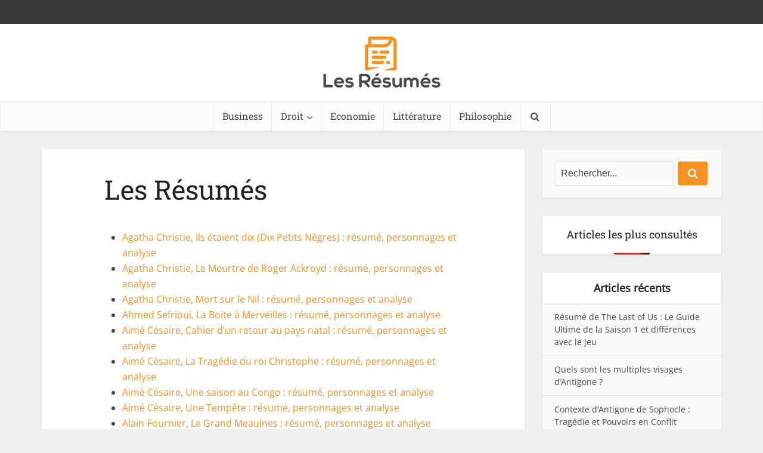

--- FILE ---
content_type: text/html; charset=UTF-8
request_url: https://www.lesresumes.com/
body_size: 64718
content:
<!DOCTYPE html>
<html lang="fr-FR" class="no-js no-svg">

<head><meta http-equiv="Content-Type" content="text/html; charset=UTF-8" /><script>if(navigator.userAgent.match(/MSIE|Internet Explorer/i)||navigator.userAgent.match(/Trident\/7\..*?rv:11/i)){var href=document.location.href;if(!href.match(/[?&]nowprocket/)){if(href.indexOf("?")==-1){if(href.indexOf("#")==-1){document.location.href=href+"?nowprocket=1"}else{document.location.href=href.replace("#","?nowprocket=1#")}}else{if(href.indexOf("#")==-1){document.location.href=href+"&nowprocket=1"}else{document.location.href=href.replace("#","&nowprocket=1#")}}}}</script><script>(()=>{class RocketLazyLoadScripts{constructor(){this.v="2.0.2",this.userEvents=["keydown","keyup","mousedown","mouseup","mousemove","mouseover","mouseenter","mouseout","mouseleave","touchmove","touchstart","touchend","touchcancel","wheel","click","dblclick","input","visibilitychange"],this.attributeEvents=["onblur","onclick","oncontextmenu","ondblclick","onfocus","onmousedown","onmouseenter","onmouseleave","onmousemove","onmouseout","onmouseover","onmouseup","onmousewheel","onscroll","onsubmit"]}async t(){this.i(),this.o(),/iP(ad|hone)/.test(navigator.userAgent)&&this.h(),this.u(),this.l(this),this.m(),this.k(this),this.p(this),this._(),await Promise.all([this.R(),this.L()]),this.lastBreath=Date.now(),this.S(this),this.P(),this.D(),this.O(),this.M(),await this.C(this.delayedScripts.normal),await this.C(this.delayedScripts.defer),await this.C(this.delayedScripts.async),this.T("domReady"),await this.F(),await this.j(),await this.I(),this.T("windowLoad"),await this.A(),window.dispatchEvent(new Event("rocket-allScriptsLoaded")),this.everythingLoaded=!0,this.lastTouchEnd&&await new Promise((t=>setTimeout(t,500-Date.now()+this.lastTouchEnd))),this.H(),this.T("all"),this.U(),this.W()}i(){this.CSPIssue=sessionStorage.getItem("rocketCSPIssue"),document.addEventListener("securitypolicyviolation",(t=>{this.CSPIssue||"script-src-elem"!==t.violatedDirective||"data"!==t.blockedURI||(this.CSPIssue=!0,sessionStorage.setItem("rocketCSPIssue",!0))}),{isRocket:!0})}o(){window.addEventListener("pageshow",(t=>{this.persisted=t.persisted,this.realWindowLoadedFired=!0}),{isRocket:!0}),window.addEventListener("pagehide",(()=>{this.onFirstUserAction=null}),{isRocket:!0})}h(){let t;function e(e){t=e}window.addEventListener("touchstart",e,{isRocket:!0}),window.addEventListener("touchend",(function i(o){Math.abs(o.changedTouches[0].pageX-t.changedTouches[0].pageX)<10&&Math.abs(o.changedTouches[0].pageY-t.changedTouches[0].pageY)<10&&o.timeStamp-t.timeStamp<200&&(o.target.dispatchEvent(new PointerEvent("click",{target:o.target,bubbles:!0,cancelable:!0})),event.preventDefault(),window.removeEventListener("touchstart",e,{isRocket:!0}),window.removeEventListener("touchend",i,{isRocket:!0}))}),{isRocket:!0})}q(t){this.userActionTriggered||("mousemove"!==t.type||this.firstMousemoveIgnored?"keyup"===t.type||"mouseover"===t.type||"mouseout"===t.type||(this.userActionTriggered=!0,this.onFirstUserAction&&this.onFirstUserAction()):this.firstMousemoveIgnored=!0),"click"===t.type&&t.preventDefault(),this.savedUserEvents.length>0&&(t.stopPropagation(),t.stopImmediatePropagation()),"touchstart"===this.lastEvent&&"touchend"===t.type&&(this.lastTouchEnd=Date.now()),"click"===t.type&&(this.lastTouchEnd=0),this.lastEvent=t.type,this.savedUserEvents.push(t)}u(){this.savedUserEvents=[],this.userEventHandler=this.q.bind(this),this.userEvents.forEach((t=>window.addEventListener(t,this.userEventHandler,{passive:!1,isRocket:!0})))}U(){this.userEvents.forEach((t=>window.removeEventListener(t,this.userEventHandler,{passive:!1,isRocket:!0}))),this.savedUserEvents.forEach((t=>{t.target.dispatchEvent(new window[t.constructor.name](t.type,t))}))}m(){this.eventsMutationObserver=new MutationObserver((t=>{const e="return false";for(const i of t){if("attributes"===i.type){const t=i.target.getAttribute(i.attributeName);t&&t!==e&&(i.target.setAttribute("data-rocket-"+i.attributeName,t),i.target.setAttribute(i.attributeName,e))}"childList"===i.type&&i.addedNodes.forEach((t=>{if(t.nodeType===Node.ELEMENT_NODE)for(const i of t.attributes)this.attributeEvents.includes(i.name)&&i.value&&""!==i.value&&(t.setAttribute("data-rocket-"+i.name,i.value),t.setAttribute(i.name,e))}))}})),this.eventsMutationObserver.observe(document,{subtree:!0,childList:!0,attributeFilter:this.attributeEvents})}H(){this.eventsMutationObserver.disconnect(),this.attributeEvents.forEach((t=>{document.querySelectorAll("[data-rocket-"+t+"]").forEach((e=>{e.setAttribute(t,e.getAttribute("data-rocket-"+t)),e.removeAttribute("data-rocket-"+t)}))}))}k(t){Object.defineProperty(HTMLElement.prototype,"onclick",{get(){return this.rocketonclick},set(e){this.rocketonclick=e,this.setAttribute(t.everythingLoaded?"onclick":"data-rocket-onclick","this.rocketonclick(event)")}})}S(t){function e(e,i){let o=e[i];e[i]=null,Object.defineProperty(e,i,{get:()=>o,set(s){t.everythingLoaded?o=s:e["rocket"+i]=o=s}})}e(document,"onreadystatechange"),e(window,"onload"),e(window,"onpageshow");try{Object.defineProperty(document,"readyState",{get:()=>t.rocketReadyState,set(e){t.rocketReadyState=e},configurable:!0}),document.readyState="loading"}catch(t){console.log("WPRocket DJE readyState conflict, bypassing")}}l(t){this.originalAddEventListener=EventTarget.prototype.addEventListener,this.originalRemoveEventListener=EventTarget.prototype.removeEventListener,this.savedEventListeners=[],EventTarget.prototype.addEventListener=function(e,i,o){o&&o.isRocket||!t.B(e,this)&&!t.userEvents.includes(e)||t.B(e,this)&&!t.userActionTriggered||e.startsWith("rocket-")?t.originalAddEventListener.call(this,e,i,o):t.savedEventListeners.push({target:this,remove:!1,type:e,func:i,options:o})},EventTarget.prototype.removeEventListener=function(e,i,o){o&&o.isRocket||!t.B(e,this)&&!t.userEvents.includes(e)||t.B(e,this)&&!t.userActionTriggered||e.startsWith("rocket-")?t.originalRemoveEventListener.call(this,e,i,o):t.savedEventListeners.push({target:this,remove:!0,type:e,func:i,options:o})}}T(t){"all"===t&&(EventTarget.prototype.addEventListener=this.originalAddEventListener,EventTarget.prototype.removeEventListener=this.originalRemoveEventListener),this.savedEventListeners=this.savedEventListeners.filter((e=>{let i=e.type,o=e.target||window;return"domReady"===t&&"DOMContentLoaded"!==i&&"readystatechange"!==i||("windowLoad"===t&&"load"!==i&&"readystatechange"!==i&&"pageshow"!==i||(this.B(i,o)&&(i="rocket-"+i),e.remove?o.removeEventListener(i,e.func,e.options):o.addEventListener(i,e.func,e.options),!1))}))}p(t){let e;function i(e){return t.everythingLoaded?e:e.split(" ").map((t=>"load"===t||t.startsWith("load.")?"rocket-jquery-load":t)).join(" ")}function o(o){function s(e){const s=o.fn[e];o.fn[e]=o.fn.init.prototype[e]=function(){return this[0]===window&&t.userActionTriggered&&("string"==typeof arguments[0]||arguments[0]instanceof String?arguments[0]=i(arguments[0]):"object"==typeof arguments[0]&&Object.keys(arguments[0]).forEach((t=>{const e=arguments[0][t];delete arguments[0][t],arguments[0][i(t)]=e}))),s.apply(this,arguments),this}}if(o&&o.fn&&!t.allJQueries.includes(o)){const e={DOMContentLoaded:[],"rocket-DOMContentLoaded":[]};for(const t in e)document.addEventListener(t,(()=>{e[t].forEach((t=>t()))}),{isRocket:!0});o.fn.ready=o.fn.init.prototype.ready=function(i){function s(){parseInt(o.fn.jquery)>2?setTimeout((()=>i.bind(document)(o))):i.bind(document)(o)}return t.realDomReadyFired?!t.userActionTriggered||t.fauxDomReadyFired?s():e["rocket-DOMContentLoaded"].push(s):e.DOMContentLoaded.push(s),o([])},s("on"),s("one"),s("off"),t.allJQueries.push(o)}e=o}t.allJQueries=[],o(window.jQuery),Object.defineProperty(window,"jQuery",{get:()=>e,set(t){o(t)}})}P(){const t=new Map;document.write=document.writeln=function(e){const i=document.currentScript,o=document.createRange(),s=i.parentElement;let n=t.get(i);void 0===n&&(n=i.nextSibling,t.set(i,n));const a=document.createDocumentFragment();o.setStart(a,0),a.appendChild(o.createContextualFragment(e)),s.insertBefore(a,n)}}async R(){return new Promise((t=>{this.userActionTriggered?t():this.onFirstUserAction=t}))}async L(){return new Promise((t=>{document.addEventListener("DOMContentLoaded",(()=>{this.realDomReadyFired=!0,t()}),{isRocket:!0})}))}async I(){return this.realWindowLoadedFired?Promise.resolve():new Promise((t=>{window.addEventListener("load",t,{isRocket:!0})}))}M(){this.pendingScripts=[];this.scriptsMutationObserver=new MutationObserver((t=>{for(const e of t)e.addedNodes.forEach((t=>{"SCRIPT"!==t.tagName||t.noModule||t.isWPRocket||this.pendingScripts.push({script:t,promise:new Promise((e=>{const i=()=>{const i=this.pendingScripts.findIndex((e=>e.script===t));i>=0&&this.pendingScripts.splice(i,1),e()};t.addEventListener("load",i,{isRocket:!0}),t.addEventListener("error",i,{isRocket:!0}),setTimeout(i,1e3)}))})}))})),this.scriptsMutationObserver.observe(document,{childList:!0,subtree:!0})}async j(){await this.J(),this.pendingScripts.length?(await this.pendingScripts[0].promise,await this.j()):this.scriptsMutationObserver.disconnect()}D(){this.delayedScripts={normal:[],async:[],defer:[]},document.querySelectorAll("script[type$=rocketlazyloadscript]").forEach((t=>{t.hasAttribute("data-rocket-src")?t.hasAttribute("async")&&!1!==t.async?this.delayedScripts.async.push(t):t.hasAttribute("defer")&&!1!==t.defer||"module"===t.getAttribute("data-rocket-type")?this.delayedScripts.defer.push(t):this.delayedScripts.normal.push(t):this.delayedScripts.normal.push(t)}))}async _(){await this.L();let t=[];document.querySelectorAll("script[type$=rocketlazyloadscript][data-rocket-src]").forEach((e=>{let i=e.getAttribute("data-rocket-src");if(i&&!i.startsWith("data:")){i.startsWith("//")&&(i=location.protocol+i);try{const o=new URL(i).origin;o!==location.origin&&t.push({src:o,crossOrigin:e.crossOrigin||"module"===e.getAttribute("data-rocket-type")})}catch(t){}}})),t=[...new Map(t.map((t=>[JSON.stringify(t),t]))).values()],this.N(t,"preconnect")}async $(t){if(await this.G(),!0!==t.noModule||!("noModule"in HTMLScriptElement.prototype))return new Promise((e=>{let i;function o(){(i||t).setAttribute("data-rocket-status","executed"),e()}try{if(navigator.userAgent.includes("Firefox/")||""===navigator.vendor||this.CSPIssue)i=document.createElement("script"),[...t.attributes].forEach((t=>{let e=t.nodeName;"type"!==e&&("data-rocket-type"===e&&(e="type"),"data-rocket-src"===e&&(e="src"),i.setAttribute(e,t.nodeValue))})),t.text&&(i.text=t.text),t.nonce&&(i.nonce=t.nonce),i.hasAttribute("src")?(i.addEventListener("load",o,{isRocket:!0}),i.addEventListener("error",(()=>{i.setAttribute("data-rocket-status","failed-network"),e()}),{isRocket:!0}),setTimeout((()=>{i.isConnected||e()}),1)):(i.text=t.text,o()),i.isWPRocket=!0,t.parentNode.replaceChild(i,t);else{const i=t.getAttribute("data-rocket-type"),s=t.getAttribute("data-rocket-src");i?(t.type=i,t.removeAttribute("data-rocket-type")):t.removeAttribute("type"),t.addEventListener("load",o,{isRocket:!0}),t.addEventListener("error",(i=>{this.CSPIssue&&i.target.src.startsWith("data:")?(console.log("WPRocket: CSP fallback activated"),t.removeAttribute("src"),this.$(t).then(e)):(t.setAttribute("data-rocket-status","failed-network"),e())}),{isRocket:!0}),s?(t.fetchPriority="high",t.removeAttribute("data-rocket-src"),t.src=s):t.src="data:text/javascript;base64,"+window.btoa(unescape(encodeURIComponent(t.text)))}}catch(i){t.setAttribute("data-rocket-status","failed-transform"),e()}}));t.setAttribute("data-rocket-status","skipped")}async C(t){const e=t.shift();return e?(e.isConnected&&await this.$(e),this.C(t)):Promise.resolve()}O(){this.N([...this.delayedScripts.normal,...this.delayedScripts.defer,...this.delayedScripts.async],"preload")}N(t,e){this.trash=this.trash||[];let i=!0;var o=document.createDocumentFragment();t.forEach((t=>{const s=t.getAttribute&&t.getAttribute("data-rocket-src")||t.src;if(s&&!s.startsWith("data:")){const n=document.createElement("link");n.href=s,n.rel=e,"preconnect"!==e&&(n.as="script",n.fetchPriority=i?"high":"low"),t.getAttribute&&"module"===t.getAttribute("data-rocket-type")&&(n.crossOrigin=!0),t.crossOrigin&&(n.crossOrigin=t.crossOrigin),t.integrity&&(n.integrity=t.integrity),t.nonce&&(n.nonce=t.nonce),o.appendChild(n),this.trash.push(n),i=!1}})),document.head.appendChild(o)}W(){this.trash.forEach((t=>t.remove()))}async F(){try{document.readyState="interactive"}catch(t){}this.fauxDomReadyFired=!0;try{await this.G(),document.dispatchEvent(new Event("rocket-readystatechange")),await this.G(),document.rocketonreadystatechange&&document.rocketonreadystatechange(),await this.G(),document.dispatchEvent(new Event("rocket-DOMContentLoaded")),await this.G(),window.dispatchEvent(new Event("rocket-DOMContentLoaded"))}catch(t){console.error(t)}}async A(){try{document.readyState="complete"}catch(t){}try{await this.G(),document.dispatchEvent(new Event("rocket-readystatechange")),await this.G(),document.rocketonreadystatechange&&document.rocketonreadystatechange(),await this.G(),window.dispatchEvent(new Event("rocket-load")),await this.G(),window.rocketonload&&window.rocketonload(),await this.G(),this.allJQueries.forEach((t=>t(window).trigger("rocket-jquery-load"))),await this.G();const t=new Event("rocket-pageshow");t.persisted=this.persisted,window.dispatchEvent(t),await this.G(),window.rocketonpageshow&&window.rocketonpageshow({persisted:this.persisted})}catch(t){console.error(t)}}async G(){Date.now()-this.lastBreath>45&&(await this.J(),this.lastBreath=Date.now())}async J(){return document.hidden?new Promise((t=>setTimeout(t))):new Promise((t=>requestAnimationFrame(t)))}B(t,e){return e===document&&"readystatechange"===t||(e===document&&"DOMContentLoaded"===t||(e===window&&"DOMContentLoaded"===t||(e===window&&"load"===t||e===window&&"pageshow"===t)))}static run(){(new RocketLazyLoadScripts).t()}}RocketLazyLoadScripts.run()})();</script>
<!-- Global site tag (gtag.js) - Google Analytics -->
<script type="rocketlazyloadscript" async data-rocket-src="https://www.googletagmanager.com/gtag/js?id=G-PY4B4H61J7"></script>
<script type="rocketlazyloadscript">
  window.dataLayer = window.dataLayer || [];
  function gtag(){dataLayer.push(arguments);}
  gtag('js', new Date());

  gtag('config', 'G-PY4B4H61J7');
</script>

<meta name="viewport" content="user-scalable=yes, width=device-width, initial-scale=1.0, maximum-scale=1, minimum-scale=1">
<meta name="google-site-verification" content="47_IhM41ZrWslrwXldwNDckEYfXaGXhMBUzkFQYgzXQ" />
<link rel="profile" href="https://gmpg.org/xfn/11" />
<meta name='robots' content='index, follow, max-image-preview:large, max-snippet:-1, max-video-preview:-1' />
<link rel="preload" href="https://lesresumes.b-cdn.net/wp-content/plugins/rate-my-post/public/css/fonts/ratemypost.ttf" type="font/ttf" as="font" crossorigin="anonymous"><script type="rocketlazyloadscript" data-rocket-type="text/javascript" id="wpp-js" data-rocket-src="https://lesresumes.b-cdn.net/wp-content/plugins/wordpress-popular-posts/assets/js/wpp.min.js" data-sampling="0" data-sampling-rate="100" data-api-url="https://www.lesresumes.com/wp-json/wordpress-popular-posts" data-post-id="0" data-token="817fe6892f" data-lang="0" data-debug="0"></script>

	<!-- This site is optimized with the Yoast SEO Premium plugin v23.3 (Yoast SEO v23.4) - https://yoast.com/wordpress/plugins/seo/ -->
	<title>Les Résumés</title><link rel="preload" data-rocket-preload as="font" href="https://lesresumes.b-cdn.net/wp-content/plugins/rate-my-post/public/css/fonts/ratemypost.ttf" crossorigin><link rel="preload" data-rocket-preload as="font" href="https://fonts.gstatic.com/s/opensans/v40/memSYaGs126MiZpBA-UvWbX2vVnXBbObj2OVZyOOSr4dVJWUgsjZ0B4uaVIGxA.woff2" crossorigin><link rel="preload" data-rocket-preload as="font" href="https://fonts.gstatic.com/s/opensans/v40/memSYaGs126MiZpBA-UvWbX2vVnXBbObj2OVZyOOSr4dVJWUgsjZ0B4gaVI.woff2" crossorigin><link rel="preload" data-rocket-preload as="font" href="https://fonts.gstatic.com/s/robotoslab/v34/BngbUXZYTXPIvIBgJJSb6s3BzlRRfKOFbvjojISmb2Rj.woff2" crossorigin><link rel="preload" data-rocket-preload as="font" href="https://lesresumes.b-cdn.net/wp-content/themes/voice/assets/css/fonts/fontawesome-webfont.woff2?v=4.7.0" crossorigin><style id="wpr-usedcss">:root{--bdt-leader-fill-content:.}:where(.bdt-logo){display:inline-block;vertical-align:middle}:root{--bdt-position-margin-offset:.0001px}:where(.bdt-transition-fade),:where([class*=bdt-transition-scale]),:where([class*=bdt-transition-slide]){--bdt-position-translate-x:0;--bdt-position-translate-y:0}[hidden]{display:none!important}*{--bdt-inverse:initial}.elementor-lightbox .dialog-close-button .ep-icon-close{transition:transform .3s}.elementor-lightbox .dialog-close-button:hover .ep-icon-close{transform:rotate(90deg)}[class*=bdt-] *,[class*=bdt-] ::after,[class*=bdt-] ::before{box-sizing:border-box}iframe[data-src]:not(.lazy-loaded){background:rgba(152,152,152,.07);background-image:var(--wpr-bg-c3cc08a8-d0dc-4ec7-8a3a-cab320309f7a);background-repeat:no-repeat;background-position:center}img.emoji{display:inline!important;border:none!important;box-shadow:none!important;height:1em!important;width:1em!important;margin:0 .07em!important;vertical-align:-.1em!important;background:0 0!important;padding:0!important}:where(.wp-block-button__link){border-radius:9999px;box-shadow:none;padding:calc(.667em + 2px) calc(1.333em + 2px);text-decoration:none}:root :where(.wp-block-button .wp-block-button__link.is-style-outline),:root :where(.wp-block-button.is-style-outline>.wp-block-button__link){border:2px solid;padding:.667em 1.333em}:root :where(.wp-block-button .wp-block-button__link.is-style-outline:not(.has-text-color)),:root :where(.wp-block-button.is-style-outline>.wp-block-button__link:not(.has-text-color)){color:currentColor}:root :where(.wp-block-button .wp-block-button__link.is-style-outline:not(.has-background)),:root :where(.wp-block-button.is-style-outline>.wp-block-button__link:not(.has-background)){background-color:initial;background-image:none}:where(.wp-block-calendar table:not(.has-background) th){background:#ddd}:where(.wp-block-columns){margin-bottom:1.75em}:where(.wp-block-columns.has-background){padding:1.25em 2.375em}:where(.wp-block-post-comments input[type=submit]){border:none}:where(.wp-block-cover-image:not(.has-text-color)),:where(.wp-block-cover:not(.has-text-color)){color:#fff}:where(.wp-block-cover-image.is-light:not(.has-text-color)),:where(.wp-block-cover.is-light:not(.has-text-color)){color:#000}:root :where(.wp-block-cover h1:not(.has-text-color)),:root :where(.wp-block-cover h2:not(.has-text-color)),:root :where(.wp-block-cover h3:not(.has-text-color)),:root :where(.wp-block-cover h4:not(.has-text-color)),:root :where(.wp-block-cover h5:not(.has-text-color)),:root :where(.wp-block-cover h6:not(.has-text-color)),:root :where(.wp-block-cover p:not(.has-text-color)){color:inherit}:where(.wp-block-file){margin-bottom:1.5em}:where(.wp-block-file__button){border-radius:2em;display:inline-block;padding:.5em 1em}:where(.wp-block-file__button):is(a):active,:where(.wp-block-file__button):is(a):focus,:where(.wp-block-file__button):is(a):hover,:where(.wp-block-file__button):is(a):visited{box-shadow:none;color:#fff;opacity:.85;text-decoration:none}.wp-block-gallery:not(.has-nested-images){display:flex;flex-wrap:wrap;list-style-type:none;margin:0;padding:0}.wp-block-gallery:not(.has-nested-images) .blocks-gallery-item{display:flex;flex-direction:column;flex-grow:1;justify-content:center;margin:0 1em 1em 0;position:relative;width:calc(50% - 1em)}.wp-block-gallery:not(.has-nested-images) .blocks-gallery-item:nth-of-type(2n){margin-right:0}.wp-block-gallery:not(.has-nested-images) .blocks-gallery-item figure{align-items:flex-end;display:flex;height:100%;justify-content:flex-start;margin:0}.wp-block-gallery:not(.has-nested-images) .blocks-gallery-item img{display:block;height:auto;max-width:100%;width:auto}.wp-block-gallery:not(.has-nested-images) .blocks-gallery-item figcaption{background:linear-gradient(0deg,#000000b3,#0000004d 70%,#0000);bottom:0;box-sizing:border-box;color:#fff;font-size:.8em;margin:0;max-height:100%;overflow:auto;padding:3em .77em .7em;position:absolute;text-align:center;width:100%;z-index:2}.wp-block-gallery:not(.has-nested-images) .blocks-gallery-item figcaption img{display:inline}.wp-block-gallery:not(.has-nested-images) figcaption{flex-grow:1}.wp-block-gallery:not(.has-nested-images) .blocks-gallery-item:last-child{margin-right:0}.wp-block-gallery:not(.is-cropped) .blocks-gallery-item{align-self:flex-start}:where(.wp-block-group.wp-block-group-is-layout-constrained){position:relative}:root :where(.wp-block-image.is-style-rounded img,.wp-block-image .is-style-rounded img){border-radius:9999px}:where(.wp-block-latest-comments:not([style*=line-height] .wp-block-latest-comments__comment)){line-height:1.1}:where(.wp-block-latest-comments:not([style*=line-height] .wp-block-latest-comments__comment-excerpt p)){line-height:1.8}:root :where(.wp-block-latest-posts.is-grid){padding:0}:root :where(.wp-block-latest-posts.wp-block-latest-posts__list){padding-left:0}ul{box-sizing:border-box}:root :where(ul.has-background,ol.has-background){padding:1.25em 2.375em}:where(.wp-block-navigation.has-background .wp-block-navigation-item a:not(.wp-element-button)),:where(.wp-block-navigation.has-background .wp-block-navigation-submenu a:not(.wp-element-button)){padding:.5em 1em}:where(.wp-block-navigation .wp-block-navigation__submenu-container .wp-block-navigation-item a:not(.wp-element-button)),:where(.wp-block-navigation .wp-block-navigation__submenu-container .wp-block-navigation-submenu a:not(.wp-element-button)),:where(.wp-block-navigation .wp-block-navigation__submenu-container .wp-block-navigation-submenu button.wp-block-navigation-item__content),:where(.wp-block-navigation .wp-block-navigation__submenu-container .wp-block-pages-list__item button.wp-block-navigation-item__content){padding:.5em 1em}:root :where(p.has-background){padding:1.25em 2.375em}:where(p.has-text-color:not(.has-link-color)) a{color:inherit}:where(.wp-block-post-comments-form) input:not([type=submit]),:where(.wp-block-post-comments-form) textarea{border:1px solid #949494;font-family:inherit;font-size:1em}:where(.wp-block-post-comments-form) input:where(:not([type=submit]):not([type=checkbox])),:where(.wp-block-post-comments-form) textarea{padding:calc(.667em + 2px)}:where(.wp-block-post-excerpt){margin-bottom:var(--wp--style--block-gap);margin-top:var(--wp--style--block-gap)}:where(.wp-block-preformatted.has-background){padding:1.25em 2.375em}:where(.wp-block-search__button){border:1px solid #ccc;padding:6px 10px}:where(.wp-block-search__input){font-family:inherit;font-size:inherit;font-style:inherit;font-weight:inherit;letter-spacing:inherit;line-height:inherit;text-transform:inherit}:where(.wp-block-search__button-inside .wp-block-search__inside-wrapper){border:1px solid #949494;box-sizing:border-box;padding:4px}:where(.wp-block-search__button-inside .wp-block-search__inside-wrapper) .wp-block-search__input{border:none;border-radius:0;padding:0 4px}:where(.wp-block-search__button-inside .wp-block-search__inside-wrapper) .wp-block-search__input:focus{outline:0}:where(.wp-block-search__button-inside .wp-block-search__inside-wrapper) :where(.wp-block-search__button){padding:4px 8px}:root :where(.wp-block-separator.is-style-dots){height:auto;line-height:1;text-align:center}:root :where(.wp-block-separator.is-style-dots):before{color:currentColor;content:"···";font-family:serif;font-size:1.5em;letter-spacing:2em;padding-left:2em}:root :where(.wp-block-site-logo.is-style-rounded){border-radius:9999px}:root :where(.wp-block-site-title a){color:inherit}:where(.wp-block-social-links:not(.is-style-logos-only)) .wp-social-link{background-color:#f0f0f0;color:#444}:where(.wp-block-social-links:not(.is-style-logos-only)) .wp-social-link-amazon{background-color:#f90;color:#fff}:where(.wp-block-social-links:not(.is-style-logos-only)) .wp-social-link-bandcamp{background-color:#1ea0c3;color:#fff}:where(.wp-block-social-links:not(.is-style-logos-only)) .wp-social-link-behance{background-color:#0757fe;color:#fff}:where(.wp-block-social-links:not(.is-style-logos-only)) .wp-social-link-bluesky{background-color:#0a7aff;color:#fff}:where(.wp-block-social-links:not(.is-style-logos-only)) .wp-social-link-codepen{background-color:#1e1f26;color:#fff}:where(.wp-block-social-links:not(.is-style-logos-only)) .wp-social-link-deviantart{background-color:#02e49b;color:#fff}:where(.wp-block-social-links:not(.is-style-logos-only)) .wp-social-link-dribbble{background-color:#e94c89;color:#fff}:where(.wp-block-social-links:not(.is-style-logos-only)) .wp-social-link-dropbox{background-color:#4280ff;color:#fff}:where(.wp-block-social-links:not(.is-style-logos-only)) .wp-social-link-etsy{background-color:#f45800;color:#fff}:where(.wp-block-social-links:not(.is-style-logos-only)) .wp-social-link-facebook{background-color:#1778f2;color:#fff}:where(.wp-block-social-links:not(.is-style-logos-only)) .wp-social-link-fivehundredpx{background-color:#000;color:#fff}:where(.wp-block-social-links:not(.is-style-logos-only)) .wp-social-link-flickr{background-color:#0461dd;color:#fff}:where(.wp-block-social-links:not(.is-style-logos-only)) .wp-social-link-foursquare{background-color:#e65678;color:#fff}:where(.wp-block-social-links:not(.is-style-logos-only)) .wp-social-link-github{background-color:#24292d;color:#fff}:where(.wp-block-social-links:not(.is-style-logos-only)) .wp-social-link-goodreads{background-color:#eceadd;color:#382110}:where(.wp-block-social-links:not(.is-style-logos-only)) .wp-social-link-google{background-color:#ea4434;color:#fff}:where(.wp-block-social-links:not(.is-style-logos-only)) .wp-social-link-gravatar{background-color:#1d4fc4;color:#fff}:where(.wp-block-social-links:not(.is-style-logos-only)) .wp-social-link-instagram{background-color:#f00075;color:#fff}:where(.wp-block-social-links:not(.is-style-logos-only)) .wp-social-link-lastfm{background-color:#e21b24;color:#fff}:where(.wp-block-social-links:not(.is-style-logos-only)) .wp-social-link-linkedin{background-color:#0d66c2;color:#fff}:where(.wp-block-social-links:not(.is-style-logos-only)) .wp-social-link-mastodon{background-color:#3288d4;color:#fff}:where(.wp-block-social-links:not(.is-style-logos-only)) .wp-social-link-medium{background-color:#000;color:#fff}:where(.wp-block-social-links:not(.is-style-logos-only)) .wp-social-link-meetup{background-color:#f6405f;color:#fff}:where(.wp-block-social-links:not(.is-style-logos-only)) .wp-social-link-patreon{background-color:#000;color:#fff}:where(.wp-block-social-links:not(.is-style-logos-only)) .wp-social-link-pinterest{background-color:#e60122;color:#fff}:where(.wp-block-social-links:not(.is-style-logos-only)) .wp-social-link-pocket{background-color:#ef4155;color:#fff}:where(.wp-block-social-links:not(.is-style-logos-only)) .wp-social-link-reddit{background-color:#ff4500;color:#fff}:where(.wp-block-social-links:not(.is-style-logos-only)) .wp-social-link-skype{background-color:#0478d7;color:#fff}:where(.wp-block-social-links:not(.is-style-logos-only)) .wp-social-link-snapchat{background-color:#fefc00;color:#fff;stroke:#000}:where(.wp-block-social-links:not(.is-style-logos-only)) .wp-social-link-soundcloud{background-color:#ff5600;color:#fff}:where(.wp-block-social-links:not(.is-style-logos-only)) .wp-social-link-spotify{background-color:#1bd760;color:#fff}:where(.wp-block-social-links:not(.is-style-logos-only)) .wp-social-link-telegram{background-color:#2aabee;color:#fff}:where(.wp-block-social-links:not(.is-style-logos-only)) .wp-social-link-threads{background-color:#000;color:#fff}:where(.wp-block-social-links:not(.is-style-logos-only)) .wp-social-link-tiktok{background-color:#000;color:#fff}:where(.wp-block-social-links:not(.is-style-logos-only)) .wp-social-link-tumblr{background-color:#011835;color:#fff}:where(.wp-block-social-links:not(.is-style-logos-only)) .wp-social-link-twitch{background-color:#6440a4;color:#fff}:where(.wp-block-social-links:not(.is-style-logos-only)) .wp-social-link-twitter{background-color:#1da1f2;color:#fff}:where(.wp-block-social-links:not(.is-style-logos-only)) .wp-social-link-vimeo{background-color:#1eb7ea;color:#fff}:where(.wp-block-social-links:not(.is-style-logos-only)) .wp-social-link-vk{background-color:#4680c2;color:#fff}:where(.wp-block-social-links:not(.is-style-logos-only)) .wp-social-link-wordpress{background-color:#3499cd;color:#fff}:where(.wp-block-social-links:not(.is-style-logos-only)) .wp-social-link-whatsapp{background-color:#25d366;color:#fff}:where(.wp-block-social-links:not(.is-style-logos-only)) .wp-social-link-x{background-color:#000;color:#fff}:where(.wp-block-social-links:not(.is-style-logos-only)) .wp-social-link-yelp{background-color:#d32422;color:#fff}:where(.wp-block-social-links:not(.is-style-logos-only)) .wp-social-link-youtube{background-color:red;color:#fff}:where(.wp-block-social-links.is-style-logos-only) .wp-social-link{background:0 0}:where(.wp-block-social-links.is-style-logos-only) .wp-social-link svg{height:1.25em;width:1.25em}:where(.wp-block-social-links.is-style-logos-only) .wp-social-link-amazon{color:#f90}:where(.wp-block-social-links.is-style-logos-only) .wp-social-link-bandcamp{color:#1ea0c3}:where(.wp-block-social-links.is-style-logos-only) .wp-social-link-behance{color:#0757fe}:where(.wp-block-social-links.is-style-logos-only) .wp-social-link-bluesky{color:#0a7aff}:where(.wp-block-social-links.is-style-logos-only) .wp-social-link-codepen{color:#1e1f26}:where(.wp-block-social-links.is-style-logos-only) .wp-social-link-deviantart{color:#02e49b}:where(.wp-block-social-links.is-style-logos-only) .wp-social-link-dribbble{color:#e94c89}:where(.wp-block-social-links.is-style-logos-only) .wp-social-link-dropbox{color:#4280ff}:where(.wp-block-social-links.is-style-logos-only) .wp-social-link-etsy{color:#f45800}:where(.wp-block-social-links.is-style-logos-only) .wp-social-link-facebook{color:#1778f2}:where(.wp-block-social-links.is-style-logos-only) .wp-social-link-fivehundredpx{color:#000}:where(.wp-block-social-links.is-style-logos-only) .wp-social-link-flickr{color:#0461dd}:where(.wp-block-social-links.is-style-logos-only) .wp-social-link-foursquare{color:#e65678}:where(.wp-block-social-links.is-style-logos-only) .wp-social-link-github{color:#24292d}:where(.wp-block-social-links.is-style-logos-only) .wp-social-link-goodreads{color:#382110}:where(.wp-block-social-links.is-style-logos-only) .wp-social-link-google{color:#ea4434}:where(.wp-block-social-links.is-style-logos-only) .wp-social-link-gravatar{color:#1d4fc4}:where(.wp-block-social-links.is-style-logos-only) .wp-social-link-instagram{color:#f00075}:where(.wp-block-social-links.is-style-logos-only) .wp-social-link-lastfm{color:#e21b24}:where(.wp-block-social-links.is-style-logos-only) .wp-social-link-linkedin{color:#0d66c2}:where(.wp-block-social-links.is-style-logos-only) .wp-social-link-mastodon{color:#3288d4}:where(.wp-block-social-links.is-style-logos-only) .wp-social-link-medium{color:#000}:where(.wp-block-social-links.is-style-logos-only) .wp-social-link-meetup{color:#f6405f}:where(.wp-block-social-links.is-style-logos-only) .wp-social-link-patreon{color:#000}:where(.wp-block-social-links.is-style-logos-only) .wp-social-link-pinterest{color:#e60122}:where(.wp-block-social-links.is-style-logos-only) .wp-social-link-pocket{color:#ef4155}:where(.wp-block-social-links.is-style-logos-only) .wp-social-link-reddit{color:#ff4500}:where(.wp-block-social-links.is-style-logos-only) .wp-social-link-skype{color:#0478d7}:where(.wp-block-social-links.is-style-logos-only) .wp-social-link-snapchat{color:#fff;stroke:#000}:where(.wp-block-social-links.is-style-logos-only) .wp-social-link-soundcloud{color:#ff5600}:where(.wp-block-social-links.is-style-logos-only) .wp-social-link-spotify{color:#1bd760}:where(.wp-block-social-links.is-style-logos-only) .wp-social-link-telegram{color:#2aabee}:where(.wp-block-social-links.is-style-logos-only) .wp-social-link-threads{color:#000}:where(.wp-block-social-links.is-style-logos-only) .wp-social-link-tiktok{color:#000}:where(.wp-block-social-links.is-style-logos-only) .wp-social-link-tumblr{color:#011835}:where(.wp-block-social-links.is-style-logos-only) .wp-social-link-twitch{color:#6440a4}:where(.wp-block-social-links.is-style-logos-only) .wp-social-link-twitter{color:#1da1f2}:where(.wp-block-social-links.is-style-logos-only) .wp-social-link-vimeo{color:#1eb7ea}:where(.wp-block-social-links.is-style-logos-only) .wp-social-link-vk{color:#4680c2}:where(.wp-block-social-links.is-style-logos-only) .wp-social-link-whatsapp{color:#25d366}:where(.wp-block-social-links.is-style-logos-only) .wp-social-link-wordpress{color:#3499cd}:where(.wp-block-social-links.is-style-logos-only) .wp-social-link-x{color:#000}:where(.wp-block-social-links.is-style-logos-only) .wp-social-link-yelp{color:#d32422}:where(.wp-block-social-links.is-style-logos-only) .wp-social-link-youtube{color:red}:root :where(.wp-block-social-links .wp-social-link a){padding:.25em}:root :where(.wp-block-social-links.is-style-logos-only .wp-social-link a){padding:0}:root :where(.wp-block-social-links.is-style-pill-shape .wp-social-link a){padding-left:.66667em;padding-right:.66667em}:root :where(.wp-block-tag-cloud.is-style-outline){display:flex;flex-wrap:wrap;gap:1ch}:root :where(.wp-block-tag-cloud.is-style-outline a){border:1px solid;font-size:unset!important;margin-right:0;padding:1ch 2ch;text-decoration:none!important}:where(.wp-block-term-description){margin-bottom:var(--wp--style--block-gap);margin-top:var(--wp--style--block-gap)}:where(pre.wp-block-verse){font-family:inherit}.entry-content{counter-reset:footnotes}:root{--wp--preset--font-size--normal:16px;--wp--preset--font-size--huge:42px}html :where(.has-border-color){border-style:solid}html :where([style*=border-top-color]){border-top-style:solid}html :where([style*=border-right-color]){border-right-style:solid}html :where([style*=border-bottom-color]){border-bottom-style:solid}html :where([style*=border-left-color]){border-left-style:solid}html :where([style*=border-width]){border-style:solid}html :where([style*=border-top-width]){border-top-style:solid}html :where([style*=border-right-width]){border-right-style:solid}html :where([style*=border-bottom-width]){border-bottom-style:solid}html :where([style*=border-left-width]){border-left-style:solid}html :where(img[class*=wp-image-]){height:auto;max-width:100%}:where(figure){margin:0 0 1em}html :where(.is-position-sticky){--wp-admin--admin-bar--position-offset:var(--wp-admin--admin-bar--height,0px)}@media screen and (max-width:600px){html :where(.is-position-sticky){--wp-admin--admin-bar--position-offset:0px}}:root{--wp--preset--aspect-ratio--square:1;--wp--preset--aspect-ratio--4-3:4/3;--wp--preset--aspect-ratio--3-4:3/4;--wp--preset--aspect-ratio--3-2:3/2;--wp--preset--aspect-ratio--2-3:2/3;--wp--preset--aspect-ratio--16-9:16/9;--wp--preset--aspect-ratio--9-16:9/16;--wp--preset--color--black:#000000;--wp--preset--color--cyan-bluish-gray:#abb8c3;--wp--preset--color--white:#ffffff;--wp--preset--color--pale-pink:#f78da7;--wp--preset--color--vivid-red:#cf2e2e;--wp--preset--color--luminous-vivid-orange:#ff6900;--wp--preset--color--luminous-vivid-amber:#fcb900;--wp--preset--color--light-green-cyan:#7bdcb5;--wp--preset--color--vivid-green-cyan:#00d084;--wp--preset--color--pale-cyan-blue:#8ed1fc;--wp--preset--color--vivid-cyan-blue:#0693e3;--wp--preset--color--vivid-purple:#9b51e0;--wp--preset--color--vce-acc:#f79220;--wp--preset--color--vce-meta:#9b9b9b;--wp--preset--color--vce-txt:#444444;--wp--preset--color--vce-bg:#ffffff;--wp--preset--color--vce-cat-0: ;--wp--preset--gradient--vivid-cyan-blue-to-vivid-purple:linear-gradient(135deg,rgba(6, 147, 227, 1) 0%,rgb(155, 81, 224) 100%);--wp--preset--gradient--light-green-cyan-to-vivid-green-cyan:linear-gradient(135deg,rgb(122, 220, 180) 0%,rgb(0, 208, 130) 100%);--wp--preset--gradient--luminous-vivid-amber-to-luminous-vivid-orange:linear-gradient(135deg,rgba(252, 185, 0, 1) 0%,rgba(255, 105, 0, 1) 100%);--wp--preset--gradient--luminous-vivid-orange-to-vivid-red:linear-gradient(135deg,rgba(255, 105, 0, 1) 0%,rgb(207, 46, 46) 100%);--wp--preset--gradient--very-light-gray-to-cyan-bluish-gray:linear-gradient(135deg,rgb(238, 238, 238) 0%,rgb(169, 184, 195) 100%);--wp--preset--gradient--cool-to-warm-spectrum:linear-gradient(135deg,rgb(74, 234, 220) 0%,rgb(151, 120, 209) 20%,rgb(207, 42, 186) 40%,rgb(238, 44, 130) 60%,rgb(251, 105, 98) 80%,rgb(254, 248, 76) 100%);--wp--preset--gradient--blush-light-purple:linear-gradient(135deg,rgb(255, 206, 236) 0%,rgb(152, 150, 240) 100%);--wp--preset--gradient--blush-bordeaux:linear-gradient(135deg,rgb(254, 205, 165) 0%,rgb(254, 45, 45) 50%,rgb(107, 0, 62) 100%);--wp--preset--gradient--luminous-dusk:linear-gradient(135deg,rgb(255, 203, 112) 0%,rgb(199, 81, 192) 50%,rgb(65, 88, 208) 100%);--wp--preset--gradient--pale-ocean:linear-gradient(135deg,rgb(255, 245, 203) 0%,rgb(182, 227, 212) 50%,rgb(51, 167, 181) 100%);--wp--preset--gradient--electric-grass:linear-gradient(135deg,rgb(202, 248, 128) 0%,rgb(113, 206, 126) 100%);--wp--preset--gradient--midnight:linear-gradient(135deg,rgb(2, 3, 129) 0%,rgb(40, 116, 252) 100%);--wp--preset--font-size--small:13px;--wp--preset--font-size--medium:20px;--wp--preset--font-size--large:21px;--wp--preset--font-size--x-large:42px;--wp--preset--font-size--normal:16px;--wp--preset--font-size--huge:28px;--wp--preset--spacing--20:0.44rem;--wp--preset--spacing--30:0.67rem;--wp--preset--spacing--40:1rem;--wp--preset--spacing--50:1.5rem;--wp--preset--spacing--60:2.25rem;--wp--preset--spacing--70:3.38rem;--wp--preset--spacing--80:5.06rem;--wp--preset--shadow--natural:6px 6px 9px rgba(0, 0, 0, .2);--wp--preset--shadow--deep:12px 12px 50px rgba(0, 0, 0, .4);--wp--preset--shadow--sharp:6px 6px 0px rgba(0, 0, 0, .2);--wp--preset--shadow--outlined:6px 6px 0px -3px rgba(255, 255, 255, 1),6px 6px rgba(0, 0, 0, 1);--wp--preset--shadow--crisp:6px 6px 0px rgba(0, 0, 0, 1)}:where(.is-layout-flex){gap:.5em}:where(.is-layout-grid){gap:.5em}:where(.wp-block-post-template.is-layout-flex){gap:1.25em}:where(.wp-block-post-template.is-layout-grid){gap:1.25em}:where(.wp-block-columns.is-layout-flex){gap:2em}:where(.wp-block-columns.is-layout-grid){gap:2em}:root :where(.wp-block-pullquote){font-size:1.5em;line-height:1.6}#cookie-law-info-bar{font-size:15px;margin:0 auto;padding:12px 10px;position:absolute;text-align:center;box-sizing:border-box;width:100%;z-index:9999;display:none;left:0;font-weight:300;box-shadow:0 -1px 10px 0 rgba(172,171,171,.3)}#cookie-law-info-again{font-size:10pt;margin:0;padding:5px 10px;text-align:center;z-index:9999;cursor:pointer;box-shadow:#161616 2px 2px 5px 2px}#cookie-law-info-bar span{vertical-align:middle}.cli-plugin-button,.cli-plugin-button:visited{display:inline-block;padding:9px 12px;color:#fff;text-decoration:none;position:relative;cursor:pointer;margin-left:5px;text-decoration:none}.cli-plugin-main-link{margin-left:0;font-weight:550;text-decoration:underline}.cli-plugin-button:hover{background-color:#111;color:#fff;text-decoration:none}.cli-plugin-button,.cli-plugin-button:visited,.medium.cli-plugin-button,.medium.cli-plugin-button:visited{font-size:13px;font-weight:400;line-height:1}.large.cli-plugin-button,.large.cli-plugin-button:visited{font-size:14px;padding:8px 14px 9px}.cli-plugin-button{margin-top:5px}.cli-bar-popup{-moz-background-clip:padding;-webkit-background-clip:padding;background-clip:padding-box;-webkit-border-radius:30px;-moz-border-radius:30px;border-radius:30px;padding:20px}.cli-plugin-main-link.cli-plugin-button{text-decoration:none}.cli-plugin-main-link.cli-plugin-button{margin-left:5px}.cli-modal-backdrop{position:fixed;top:0;right:0;bottom:0;left:0;z-index:1040;background-color:#000;display:none}.cli-modal-backdrop.cli-show{opacity:.5;display:block}.cli-modal.cli-show{display:block}.cli-modal .cli-modal-dialog{position:relative;width:auto;margin:.5rem;pointer-events:none;font-family:-apple-system,BlinkMacSystemFont,"Segoe UI",Roboto,"Helvetica Neue",Arial,sans-serif,"Apple Color Emoji","Segoe UI Emoji","Segoe UI Symbol";font-size:1rem;font-weight:400;line-height:1.5;color:#212529;text-align:left;display:-ms-flexbox;display:flex;-ms-flex-align:center;align-items:center;min-height:calc(100% - (.5rem * 2))}@media (min-width:992px){.cli-modal .cli-modal-dialog{max-width:900px}}.cli-modal-content{position:relative;display:-ms-flexbox;display:flex;-ms-flex-direction:column;flex-direction:column;width:100%;pointer-events:auto;background-color:#fff;background-clip:padding-box;border-radius:.3rem;outline:0}.cli-modal .cli-modal-close{position:absolute;right:10px;top:10px;z-index:1;padding:0;background-color:transparent!important;border:0;-webkit-appearance:none;font-size:1.5rem;font-weight:700;line-height:1;color:#000;text-shadow:0 1px 0 #fff}.cli-switch{display:inline-block;position:relative;min-height:1px;padding-left:70px;font-size:14px}.cli-switch .cli-slider{background-color:#e3e1e8;height:24px;width:50px;bottom:0;cursor:pointer;left:0;position:absolute;right:0;top:0;transition:.4s}.cli-switch .cli-slider:before{background-color:#fff;bottom:2px;content:"";height:20px;left:2px;position:absolute;transition:.4s;width:20px}.cli-switch input:checked+.cli-slider{background-color:#00acad}.cli-switch input:checked+.cli-slider:before{transform:translateX(26px)}.cli-switch .cli-slider{border-radius:34px}.cli-fade{transition:opacity .15s linear}.cli-tab-content{width:100%;padding:30px}.cli-container-fluid{padding-right:15px;padding-left:15px;margin-right:auto;margin-left:auto}.cli-row{display:-ms-flexbox;display:flex;-ms-flex-wrap:wrap;flex-wrap:wrap;margin-right:-15px;margin-left:-15px}.cli-align-items-stretch{-ms-flex-align:stretch!important;align-items:stretch!important}.cli-px-0{padding-left:0;padding-right:0}.cli-btn{cursor:pointer;font-size:14px;display:inline-block;font-weight:400;text-align:center;white-space:nowrap;vertical-align:middle;-webkit-user-select:none;-moz-user-select:none;-ms-user-select:none;user-select:none;border:1px solid transparent;padding:.5rem 1.25rem;line-height:1;border-radius:.25rem;transition:all .15s ease-in-out}.cli-btn:hover{opacity:.8}.cli-btn:focus{outline:0}.cli-modal-backdrop.cli-show{opacity:.8}.cli-modal-open{overflow:hidden}.cli-barmodal-open{overflow:hidden}.cli-modal-open .cli-modal{overflow-x:hidden;overflow-y:auto}.cli-modal.cli-fade .cli-modal-dialog{transition:-webkit-transform .3s ease-out;transition:transform .3s ease-out;transition:transform .3s ease-out,-webkit-transform .3s ease-out;-webkit-transform:translate(0,-25%);transform:translate(0,-25%)}.cli-modal.cli-show .cli-modal-dialog{-webkit-transform:translate(0,0);transform:translate(0,0)}.cli-modal-backdrop{position:fixed;top:0;right:0;bottom:0;left:0;z-index:1040;background-color:#000;-webkit-transform:scale(0);transform:scale(0);transition:opacity ease-in-out .5s}.cli-modal-backdrop.cli-fade{opacity:0}.cli-modal-backdrop.cli-show{opacity:.5;-webkit-transform:scale(1);transform:scale(1)}.cli-modal{position:fixed;top:0;right:0;bottom:0;left:0;z-index:99999;transform:scale(0);overflow:hidden;outline:0;display:none}.cli-modal a{text-decoration:none}.cli-modal .cli-modal-dialog{position:relative;width:auto;margin:.5rem;pointer-events:none;font-family:inherit;font-size:1rem;font-weight:400;line-height:1.5;color:#212529;text-align:left;display:-ms-flexbox;display:flex;-ms-flex-align:center;align-items:center;min-height:calc(100% - (.5rem * 2))}@media (min-width:576px){.cli-modal .cli-modal-dialog{max-width:500px;margin:1.75rem auto;min-height:calc(100% - (1.75rem * 2))}}.cli-modal-content{position:relative;display:-ms-flexbox;display:flex;-ms-flex-direction:column;flex-direction:column;width:100%;pointer-events:auto;background-color:#fff;background-clip:padding-box;border-radius:.2rem;box-sizing:border-box;outline:0}.cli-modal .cli-modal-close:focus{outline:0}.cli-switch{display:inline-block;position:relative;min-height:1px;padding-left:38px;font-size:14px}.cli-switch input[type=checkbox]{display:none}.cli-switch .cli-slider{background-color:#e3e1e8;height:20px;width:38px;bottom:0;cursor:pointer;left:0;position:absolute;right:0;top:0;transition:.4s}.cli-switch .cli-slider:before{background-color:#fff;bottom:2px;content:"";height:15px;left:3px;position:absolute;transition:.4s;width:15px}.cli-switch input:checked+.cli-slider{background-color:#61a229}.cli-switch input:checked+.cli-slider:before{transform:translateX(18px)}.cli-switch .cli-slider{border-radius:34px;font-size:0}.cli-switch .cli-slider:before{border-radius:50%}.cli-tab-content{background:#fff}.cli-tab-content{width:100%;padding:5px 30px 5px 5px;box-sizing:border-box}@media (max-width:767px){.cli-tab-content{padding:30px 10px}}.cli-tab-content p{color:#343438;font-size:14px;margin-top:0}.cli-tab-content h4{font-size:20px;margin-bottom:1.5rem;margin-top:0;font-family:inherit;font-weight:500;line-height:1.2;color:inherit}#cookie-law-info-bar .cli-tab-content{background:0 0}#cookie-law-info-bar .cli-nav-link,#cookie-law-info-bar .cli-switch .cli-slider:after,#cookie-law-info-bar .cli-tab-container p,#cookie-law-info-bar span.cli-necessary-caption{color:inherit}#cookie-law-info-bar .cli-tab-header a:before{border-right:1px solid currentColor;border-bottom:1px solid currentColor}#cookie-law-info-bar .cli-row{margin-top:20px}#cookie-law-info-bar .cli-tab-content h4{margin-bottom:.5rem}#cookie-law-info-bar .cli-tab-container{display:none;text-align:left}.cli-tab-footer .cli-btn{background-color:#00acad;padding:10px 15px;text-decoration:none}.cli-tab-footer .wt-cli-privacy-accept-btn{background-color:#61a229;color:#fff;border-radius:0}.cli-tab-footer{width:100%;text-align:right;padding:20px 0}.cli-col-12{width:100%}.cli-tab-header{display:flex;justify-content:space-between}.cli-tab-header a:before{width:10px;height:2px;left:0;top:calc(50% - 1px)}.cli-tab-header a:after{width:2px;height:10px;left:4px;top:calc(50% - 5px);-webkit-transform:none;transform:none}.cli-tab-header a:before{width:7px;height:7px;border-right:1px solid #4a6e78;border-bottom:1px solid #4a6e78;content:" ";transform:rotate(-45deg);-webkit-transition:.2s ease-in-out;-moz-transition:.2s ease-in-out;transition:all .2s ease-in-out;margin-right:10px}.cli-tab-header a.cli-nav-link{position:relative;display:flex;align-items:center;font-size:14px;color:#000;text-transform:capitalize}.cli-tab-header.cli-tab-active .cli-nav-link:before{transform:rotate(45deg);-webkit-transition:.2s ease-in-out;-moz-transition:.2s ease-in-out;transition:all .2s ease-in-out}.cli-tab-header{border-radius:5px;padding:12px 15px;cursor:pointer;transition:background-color .2s ease-out .3s,color .2s ease-out 0s;background-color:#f2f2f2}.cli-modal .cli-modal-close{position:absolute;right:0;top:0;z-index:1;-webkit-appearance:none;width:40px;height:40px;padding:0;border-radius:50%;padding:10px;background:0 0;border:none;min-width:40px}.cli-tab-container h1,.cli-tab-container h4{font-family:inherit;font-size:16px;margin-bottom:15px;margin:10px 0}#cliSettingsPopup .cli-tab-section-container{padding-top:12px}.cli-privacy-content-text,.cli-tab-container p{font-size:14px;line-height:1.4;margin-top:0;padding:0;color:#000}.cli-tab-content{display:none}.cli-tab-section .cli-tab-content{padding:10px 20px 5px}.cli-tab-section{margin-top:5px}@media (min-width:992px){.cli-modal .cli-modal-dialog{max-width:645px}}.cli-switch .cli-slider:after{content:attr(data-cli-disable);position:absolute;right:50px;color:#000;font-size:12px;text-align:right;min-width:80px}.cli-switch input:checked+.cli-slider:after{content:attr(data-cli-enable)}.cli-privacy-overview:not(.cli-collapsed) .cli-privacy-content{max-height:60px;transition:max-height .15s ease-out;overflow:hidden}a.cli-privacy-readmore{font-size:12px;margin-top:12px;display:inline-block;padding-bottom:0;cursor:pointer;color:#000;text-decoration:underline}.cli-modal-footer{position:relative}a.cli-privacy-readmore:before{content:attr(data-readmore-text)}.cli-collapsed a.cli-privacy-readmore:before{content:attr(data-readless-text)}.cli-collapsed .cli-privacy-content{transition:max-height .25s ease-in}.cli-privacy-content p{margin-bottom:0}.cli-modal-close svg{fill:#000}span.cli-necessary-caption{color:#000;font-size:12px}#cookie-law-info-bar .cli-privacy-overview{display:none}.cli-tab-container .cli-row{max-height:500px;overflow-y:auto}.cli-modal.cli-blowup.cli-out{z-index:-1}.cli-modal.cli-blowup{z-index:999999;transform:scale(1)}.cli-modal.cli-blowup .cli-modal-dialog{animation:.5s cubic-bezier(.165,.84,.44,1) forwards blowUpModal}.cli-modal.cli-blowup.cli-out .cli-modal-dialog{animation:.5s cubic-bezier(.165,.84,.44,1) forwards blowUpModalTwo}@keyframes blowUpModal{0%{transform:scale(0)}100%{transform:scale(1)}}@keyframes blowUpModalTwo{0%{transform:scale(1);opacity:1}50%{transform:scale(.5);opacity:0}100%{transform:scale(0);opacity:0}}.cli-tab-section .cookielawinfo-row-cat-table td,.cli-tab-section .cookielawinfo-row-cat-table th{font-size:12px}.cli_settings_button{cursor:pointer}.wt-cli-sr-only{display:none;font-size:16px}a.wt-cli-element.cli_cookie_close_button{text-decoration:none;color:#333;font-size:22px;line-height:22px;cursor:pointer;position:absolute;right:10px;top:5px}.cli-bar-container{float:none;margin:0 auto;display:-webkit-box;display:-moz-box;display:-ms-flexbox;display:-webkit-flex;display:flex;justify-content:space-between;-webkit-box-align:center;-moz-box-align:center;-ms-flex-align:center;-webkit-align-items:center;align-items:center}.cli-bar-btn_container{margin-left:20px;display:-webkit-box;display:-moz-box;display:-ms-flexbox;display:-webkit-flex;display:flex;-webkit-box-align:center;-moz-box-align:center;-ms-flex-align:center;-webkit-align-items:center;align-items:center;flex-wrap:nowrap}.cli-style-v2 a{cursor:pointer}.cli-bar-btn_container a{white-space:nowrap}.cli-style-v2 .cli-plugin-main-link{font-weight:inherit}.cli-style-v2{font-size:11pt;line-height:18px;font-weight:400}#cookie-law-info-bar[data-cli-type=popup] .cli-bar-container,#cookie-law-info-bar[data-cli-type=widget] .cli-bar-container{display:block}.cli-style-v2 .cli-bar-message{width:70%;text-align:left}#cookie-law-info-bar[data-cli-type=popup] .cli-bar-message,#cookie-law-info-bar[data-cli-type=widget] .cli-bar-message{width:100%}#cookie-law-info-bar[data-cli-type=widget] .cli-style-v2 .cli-bar-btn_container{margin-top:8px;margin-left:0;flex-wrap:wrap}#cookie-law-info-bar[data-cli-type=popup] .cli-style-v2 .cli-bar-btn_container{margin-top:8px;margin-left:0}.cli-style-v2 .cli-bar-btn_container .cli-plugin-main-link,.cli-style-v2 .cli-bar-btn_container .cli_action_button,.cli-style-v2 .cli-bar-btn_container .cli_settings_button{margin-left:5px}#cookie-law-info-bar[data-cli-style=cli-style-v2]{padding:14px 25px}#cookie-law-info-bar[data-cli-style=cli-style-v2][data-cli-type=widget]{padding:32px 30px}#cookie-law-info-bar[data-cli-style=cli-style-v2][data-cli-type=popup]{padding:32px 45px}.cli-style-v2 .cli-plugin-main-link:not(.cli-plugin-button),.cli-style-v2 .cli_action_button:not(.cli-plugin-button),.cli-style-v2 .cli_settings_button:not(.cli-plugin-button){text-decoration:underline}.cli-style-v2 .cli-bar-btn_container .cli-plugin-button{margin-top:5px;margin-bottom:5px}.wt-cli-necessary-checkbox{display:none!important}@media (max-width:985px){.cli-style-v2 .cli-bar-message{width:100%}.cli-style-v2.cli-bar-container{justify-content:left;flex-wrap:wrap}.cli-style-v2 .cli-bar-btn_container{margin-left:0;margin-top:10px}#cookie-law-info-bar[data-cli-style=cli-style-v2],#cookie-law-info-bar[data-cli-style=cli-style-v2][data-cli-type=popup],#cookie-law-info-bar[data-cli-style=cli-style-v2][data-cli-type=widget]{padding:25px}}.wt-cli-privacy-overview-actions{padding-bottom:0}@media only screen and (max-width:479px) and (min-width:320px){.cli-style-v2 .cli-bar-btn_container{flex-wrap:wrap}}.wt-cli-cookie-description{font-size:14px;line-height:1.4;margin-top:0;padding:0;color:#000}@font-face{font-family:ratemypost;src:url(https://lesresumes.b-cdn.net/wp-content/plugins/rate-my-post/public/css/fonts/ratemypost.eot);src:url(https://lesresumes.b-cdn.net/wp-content/plugins/rate-my-post/public/css/fonts/ratemypost.eot#iefix) format("embedded-opentype"),url(https://lesresumes.b-cdn.net/wp-content/plugins/rate-my-post/public/css/fonts/ratemypost.ttf) format("truetype"),url(https://lesresumes.b-cdn.net/wp-content/plugins/rate-my-post/public/css/fonts/ratemypost.woff) format("woff"),url(https://lesresumes.b-cdn.net/wp-content/plugins/rate-my-post/public/css/fonts/ratemypost.svg#ratemypost) format("svg");font-weight:400;font-style:normal;font-display:swap}[class*=" rmp-icon--"],[class^=rmp-icon--]{font-family:ratemypost!important;speak:none;font-style:normal;font-weight:400;font-variant:normal;text-transform:none;line-height:1;-webkit-font-smoothing:antialiased;-moz-osx-font-smoothing:grayscale}.rmp-icon--full-highlight{color:#ff912c}.rmp-icon--half-highlight{background:linear-gradient(to right,#ff912c 50%,#ccc 50%);-webkit-background-clip:text;-webkit-text-fill-color:transparent}@-webkit-keyframes noptin-popup-open{0%{opacity:0;-webkit-transform:scale3d(0,0,1)}to{opacity:1;-webkit-transform:scale3d(1,1,1)}}@keyframes noptin-popup-open{0%{opacity:0;-webkit-transform:scale3d(0,0,1)}to{opacity:1;-webkit-transform:scale3d(1,1,1)}}@-webkit-keyframes noptin-popup-close{0%{opacity:1}to{opacity:0;transform:scale3d(.5,.5,1)}}@keyframes noptin-popup-close{0%{opacity:1}to{opacity:0;transform:scale3d(.5,.5,1)}}.noptin-padded{padding:10px}.noptin-big{font-size:20px}.noptin-popup-close{display:none;position:absolute;top:0;right:0;width:36px;height:36px;cursor:pointer;opacity:.6;z-index:99999999}.noptin-slide_in-main-wrapper .noptin-optin-form-wrapper{position:fixed;box-shadow:0 1px 3px rgba(0,0,0,.12),0 1px 2px rgba(0,0,0,.24);z-index:99999;overflow:auto;transition:all 2s;max-height:100%}@media only screen and (max-width:520px){.noptin-slide_in-main-wrapper .noptin-optin-form-wrapper{width:100%!important;min-height:40px!important;max-height:60%}}.noptin-popup,.noptin-popup-overlay{width:100%;height:100%;top:0;left:0;bottom:0;right:0}.noptin-popup{position:fixed;display:flex;align-items:center;justify-content:center;pointer-events:none;z-index:100000}.noptin-popup-overlay{position:absolute;z-index:100001;background:rgba(55,58,71,.9);opacity:0;transition:opacity .3s}.noptin-popup-opened .noptin-popup-overlay{opacity:1;pointer-events:auto}.noptin-popup-content{max-width:100%;min-width:290px;padding:4em;text-align:center;position:relative;z-index:100005;opacity:0}.noptin-popup-opened .noptin-popup-content{pointer-events:auto}.noptin-popup-closing .noptin-popup-content,.noptin-popup-opened .noptin-popup-content{-webkit-animation-duration:.3s;animation-duration:.3s;-webkit-animation-fill-mode:forwards;animation-fill-mode:forwards}.noptin-popup-opened .noptin-popup-content{-webkit-animation-name:noptin-popup-open;animation-name:noptin-popup-open;-webkit-animation-timing-function:cubic-bezier(.6,0,.4,1);animation-timing-function:cubic-bezier(.6,0,.4,1)}.noptin-popup-opened .noptin-popup-content .noptin-popup-close{display:block}.noptin-popup-closing .noptin-popup-content{-webkit-animation-name:noptin-popup-close;animation-name:noptin-popup-close}.noptin-optin-form-wrapper{border:4px solid #eceff1;padding:0;display:flex;background-color:#eceff1;transition:all .5s;background-position:50%;background-repeat:repeat;position:relative;box-sizing:border-box;margin:auto;max-width:100%;width:100%;overflow:hidden}.noptin-optin-form-wrapper *{box-sizing:border-box}.noptin-popup-main-wrapper .noptin-optin-form-wrapper{max-width:90%;width:520px;overflow-x:hidden;overflow-y:auto}.noptin-optin-form-wrapper.left{flex-direction:row-reverse}.noptin-optin-form-wrapper.top{flex-direction:column-reverse}.noptin-optin-form-wrapper.bottom{flex-direction:column}.noptin-popup-main-wrapper{background:0 0!important}.wp-block-noptin-email-optin{min-height:280px;display:flex;align-items:center;justify-content:center}.wp-block-noptin-email-optin form{width:100%}.noptin_feedback_error{border:1px solid #f44336;display:none;padding:10px;margin-top:10px}.wpp-list li{overflow:hidden;float:none;clear:both;margin-bottom:1rem}.wpp-list li:last-of-type{margin-bottom:0}@font-face{font-display:swap;font-family:'Open Sans';font-style:normal;font-weight:400;font-stretch:100%;src:url(https://fonts.gstatic.com/s/opensans/v40/memSYaGs126MiZpBA-UvWbX2vVnXBbObj2OVZyOOSr4dVJWUgsjZ0B4uaVIGxA.woff2) format('woff2');unicode-range:U+0100-02BA,U+02BD-02C5,U+02C7-02CC,U+02CE-02D7,U+02DD-02FF,U+0304,U+0308,U+0329,U+1D00-1DBF,U+1E00-1E9F,U+1EF2-1EFF,U+2020,U+20A0-20AB,U+20AD-20C0,U+2113,U+2C60-2C7F,U+A720-A7FF}@font-face{font-display:swap;font-family:'Open Sans';font-style:normal;font-weight:400;font-stretch:100%;src:url(https://fonts.gstatic.com/s/opensans/v40/memSYaGs126MiZpBA-UvWbX2vVnXBbObj2OVZyOOSr4dVJWUgsjZ0B4gaVI.woff2) format('woff2');unicode-range:U+0000-00FF,U+0131,U+0152-0153,U+02BB-02BC,U+02C6,U+02DA,U+02DC,U+0304,U+0308,U+0329,U+2000-206F,U+20AC,U+2122,U+2191,U+2193,U+2212,U+2215,U+FEFF,U+FFFD}@font-face{font-display:swap;font-family:'Roboto Slab';font-style:normal;font-weight:400;src:url(https://fonts.gstatic.com/s/robotoslab/v34/BngbUXZYTXPIvIBgJJSb6s3BzlRRfKOFbvjojISmb2Rj.woff2) format('woff2');unicode-range:U+0000-00FF,U+0131,U+0152-0153,U+02BB-02BC,U+02C6,U+02DA,U+02DC,U+0304,U+0308,U+0329,U+2000-206F,U+20AC,U+2122,U+2191,U+2193,U+2212,U+2215,U+FEFF,U+FFFD}*,.mfp-container,:after,:before,img.mfp-img{-webkit-box-sizing:border-box;-moz-box-sizing:border-box}.fa,body{text-rendering:auto}.container-full{width:100%}body,h3{-webkit-font-smoothing:antialiased}body,table{background:#fff}a,address,body,cite,code,div,dl,dt,em,fieldset,form,h1,h2,h3,h4,html,iframe,ins,label,legend,li,object,p,s,span,table,tbody,td,th,thead,tr,tt,ul{border:0;font-size:100%;margin:0;outline:0;padding:0;vertical-align:baseline}html{font-size:62.5%;overflow-y:scroll;overflow-x:hidden;-webkit-text-size-adjust:100%;-ms-text-size-adjust:100%;-ms-touch-action:manipulation;touch-action:manipulation}*,:after,:before{-webkit-box-sizing:border-box;box-sizing:border-box}body{font-style:inherit;font-weight:inherit;font-family:inherit}article,aside,figcaption,figure,footer,header,main,nav,section{display:block}td,th{font-weight:400;text-align:left}dt,th{font-weight:700}td{padding:10px 15px;border-bottom:1px solid rgba(0,0,0,.07);border-right:1px solid rgba(0,0,0,.07)}.sidebar,.vce-sid-left .sidebar{padding-top:15px;float:left}code,tt{font-family:Monaco,Consolas,"Andale Mono","DejaVu Sans Mono",monospace}a:active,a:focus,a:hover{outline:0}a{text-decoration:none}.entry-content a:hover{text-decoration:underline}a img{border:0}.container{margin:0 auto;max-width:1140px}.container-fix{margin:0 -15px}.container:after{content:"";display:table;clear:both}[class*=bit-]{float:left;padding:15px}[class*=bit-]:last-of-type{float:right}.bit-3{width:33.33%}.sidebar{width:300px;position:relative;min-height:1px}.vce-main-content{float:left;width:840px;padding:15px 30px 0 0}.vce-sid-left .vce-main-content{float:right;padding:15px 0 15px 30px}.vce-sid-none .vce-main-content{padding:15px 0 0}.vce-sticky{-webkit-transition:top .2s;-o-transition:top .2s;transition:top .2s ease}.vce-sticky .widget:last-child{margin-bottom:0}.vce-sid-none .vce-main-content{width:100%}.vce-sid-none .vce-lay-f,.vce-sid-none .vce-lay-h{width:353px}h1,h2,h3,h4{margin-bottom:10px}body,button,input,select,textarea{line-height:1.63}h1,h2,h3,h4{font-style:normal;-ms-word-wrap:break-word;word-wrap:break-word}cite,em,i{font-style:italic}h1{line-height:1.22}h2{line-height:1.25}h3{line-height:1.29}h4{line-height:1.4}p{margin-bottom:30px;-ms-word-wrap:break-word;word-wrap:break-word}address{margin:0 0 1.5em}img{border:0}ins{text-decoration:none}ul{margin:0 0 30px 30px}ul{list-style:disc}li>ul{margin-bottom:0;margin-left:1.5em}img{max-width:100%;height:auto;vertical-align:middle;-ms-interpolation-mode:bicubic}.owl-carousel .owl-item img,.vce-featured-grid .owl-item img{width:auto}figure{margin:0}table{border-collapse:separate;border-spacing:0;margin:0 0 1.5em;width:100%;border-top:1px solid #e6e6e6;border-left:1px solid rgba(0,0,0,.07)}button,input,select,textarea{font-size:100%;margin:0;vertical-align:baseline}.vce-load-more a,.vce-mega-menu-posts-wrap .owl-nav>div,button,input[type=button],input[type=submit]{border-radius:4px;font-size:14px;line-height:22px;color:#fff;text-align:center;display:inline-block;width:auto;padding:5px 10px;text-decoration:none;border:none;min-width:90px;background-position:center center;-webkit-transition:.2s ease-in-out;-o-transition:.2s ease-in-out;transition:all .2s ease-in-out;-webkit-appearance:none}.vce-load-more a:hover,.vce-mega-menu-posts-wrap .owl-nav>div:hover,button:hover,input[type=button]:hover,input[type=submit]:hover{cursor:pointer;text-decoration:none;background-image:-o-linear-gradient(left,rgba(0,0,0,.1) 0,rgba(0,0,0,.1) 100%);background-image:-webkit-gradient(linear,left top,right top,color-stop(0,rgba(0,0,0,.1)),to(rgba(0,0,0,.1)));background-image:linear-gradient(to right,rgba(0,0,0,.1) 0,rgba(0,0,0,.1) 100%)}a:hover{text-decoration:underline}input[type=submit]{min-width:140px}.vce-mega-menu-wrapper.vce-loader{background-image:var(--wpr-bg-5aadad13-c4a5-40f9-a391-9ec7b5cc0bbd);background-repeat:no-repeat;background-position:center center}input[type=checkbox],input[type=radio]{padding:0}input[type=search]{-webkit-appearance:textfield}input[type=search]::-webkit-search-decoration{-webkit-appearance:none}button::-moz-focus-inner,input::-moz-focus-inner{border:0;padding:0}input[type=email],input[type=search],input[type=text],input[type=url],textarea{color:#666;border:1px solid #ccc;border-radius:4px}input[type=email]:focus,input[type=search]:focus,input[type=text]:focus,input[type=url]:focus,textarea:focus{color:#111}input[type=email],input[type=search],input[type=text],input[type=url]{padding:3px}textarea{overflow:auto;padding-left:3px;vertical-align:top}.main-navigation ul{margin:0;padding:0;list-style:none}.main-navigation a,.site-footer .widget li a:hover,.widget li a,.widget li a:hover,.widget.widget_categories a:hover,.widget_categories a,.widget_categories a:hover .category-text,a:active,a:focus{text-decoration:none}.main-navigation{clear:both;display:block;float:left;width:100%}.main-navigation ul{text-align:center}.main-navigation li{display:inline-block;vertical-align:top;position:relative}.main-navigation .nav-menu{font-size:0}.main-navigation li{font-size:16px}.main-navigation a{display:block;line-height:1.25;padding:15px}.nav-menu ul{-webkit-transition:.2s ease-in-out;-o-transition:.2s ease-in-out;transition:all .2s ease-in-out}.nav-menu>li>a{-webkit-box-shadow:-1px 0 0 0 rgba(0,0,0,.05);box-shadow:-1px 0 0 0 rgba(0,0,0,.05)}.nav-menu>li:last-child a{-webkit-box-shadow:-1px 0 0 0 rgba(0,0,0,.05),1px 0 0 0 rgba(0,0,0,.05);box-shadow:-1px 0 0 0 rgba(0,0,0,.05),1px 0 0 0 rgba(0,0,0,.05)}.main-navigation a.vce-item-selected,.nav-menu>.current-menu-item>a,.nav-menu>.current_page_item>a,.nav-menu>li:hover>a{-webkit-box-shadow:0 2px 2px rgba(0,0,0,.1);box-shadow:0 2px 2px rgba(0,0,0,.1)}.main-navigation li.fa a{padding:15px 10px 15px 25px}.main-navigation a:hover{cursor:pointer}.main-navigation li.fa:before{position:absolute;left:5px;top:17px}.main-navigation ul ul{position:absolute;top:100%;opacity:0;visibility:hidden;display:block;z-index:99999}.main-navigation li:active>ul,.main-navigation li:focus>ul,.main-navigation li:hover>ul,.main-navigation li:hover>ul.vce-mega-menu-wrapper>li.vce-mega-menu-posts-wrap>ul{visibility:visible;opacity:1;pointer-events:auto}.main-navigation li:hover>ul.vce-mega-menu-wrapper>li.vce-mega-menu-posts-wrap>ul{position:relative}#back-top,.header-sticky,.mfp-bg,.mfp-wrap{position:fixed}.main-navigation .sub-menu,.search-header-form-ul,.vce-mega-menu-wrapper{-webkit-box-shadow:0 3px 6px rgba(0,0,0,.2);box-shadow:0 3px 6px rgba(0,0,0,.2)}.main-navigation ul ul ul{top:0}.main-navigation ul ul a{width:250px;text-align:left;font-size:14px}.main-navigation ul ul li{border-bottom:1px solid rgba(0,0,0,.05)}.main-navigation ul ul li:last-child{border-bottom:none}.nav-menu>.menu-item-has-children>a:after{content:"\f107";font-family:FontAwesome;float:right;margin:2px 0 0 5px}.nav-menu ul .menu-item-has-children>a:after{content:"\f105";font-family:FontAwesome;float:right}.main-navigation ul li.search-header-wrap>ul{display:block;opacity:0;-webkit-transform:scale(0);-ms-transform:scale(0);transform:scale(0);-webkit-transition:.15s ease-in-out;-o-transition:.15s ease-in-out;transition:all .15s ease-in-out}.main-navigation ul li.search-header-wrap.vce-zoomed>ul.search-header-form-ul{display:block;opacity:1;visibility:visible;-webkit-transform:scale(1);-ms-transform:scale(1);transform:scale(1)}.header-sticky,.mfp-zoom-out-cur #sticky_header{-moz-transform:translateY(-200%);-webkit-backface-visibility:hidden}.vce-mega-menu-posts-wrap .owl-controls{text-align:center;border-top:1px solid rgba(0,0,0,.05);padding:10px 0;margin:0 -20px}.search-header-wrap ul{padding:10px;width:295px;right:0;border-radius:2px}.search-header-wrap{width:50px}.search-header-form-ul li{float:left;width:100%}.main-navigation ul ul li>ul{left:100%}.header-sticky{top:0;left:0;width:100%;z-index:2000;height:50px;-webkit-transform:translateY(-200%);-ms-transform:translateY(-200%);transform:translateY(-200%);will-change:transform;-webkit-transition:transform .3s linear;-o-transition:transform .3s linear;-webkit-transition:-webkit-transform .3s linear;transition:-webkit-transform .3s linear;transition:transform .3s linear;transition:transform .3s linear,-webkit-transform .3s linear}.header-is-sticky{-webkit-transform:translateY(0);-ms-transform:translateY(0);transform:translateY(0)}.header-sticky .site-title{float:left;padding:4px 0 0}.header-sticky .main-navigation{clear:none;float:right;width:auto}.sidr-open .header-is-sticky{left:260px}.header-sticky .nav-menu{position:static}.header-sticky .container{position:relative}.header-sticky .site-title img{max-height:28px}.header-sticky .main-navigation a.vce-item-selected,.header-sticky .nav-menu>.current-menu-item>a,.header-sticky .nav-menu>.current_page_item>a{-webkit-box-shadow:none;box-shadow:none;background-color:transparent;border-left:1px solid rgba(0,0,0,.1)}.nav-menu>li>.sub-menu .sub-menu.vce-rev{left:initial;right:100%}.sub-menu.vce-rev{-webkit-transition:opacity .2s ease-in-out;-o-transition:opacity .2s ease-in-out;transition:opacity .2s ease-in-out}.nav-menu ul.owl-carousel{-webkit-transition:none;-o-transition:none;transition:none;-o-transition-delay:0;transition-delay:0;-webkit-transition-delay:0}.site-footer .widget li a,.widget li a{-moz-transition:.1s linear;-ms-transition:.1s linear;-o-transition:.1s linear}.vce-wrap-left{float:left}.vce-wrap-right,.vce-wrap-right>div,.vce-wrap-right>ul{float:right}.widget select,.widget ul{width:100%}.vce-wrap-left>div,.vce-wrap-left>ul{float:left}.clear:after,.clear:before,.entry-content:after,.entry-content:before,.site-content:after,.site-content:before,.site-footer:after,.site-footer:before{content:'';display:table}.clear:after,.entry-content:after,.site-content:after,.site-footer:after{clear:both}.sidebar .widget{line-height:1.57;margin:0 0 30px}.sidebar .widget-title{line-height:1.56;padding:12px;text-align:center;margin-bottom:0}.sidebar .widget-title a{background:#fff;font-size:20px;color:#232323;line-height:27px;padding:12px;text-align:center;margin-bottom:0}.widget li,.widget ul{margin:0;list-style:none}.widget p,.widget>div,.widget>form,.widget>ul{padding:20px}.widget li{border-bottom:1px solid rgba(0,0,0,.07);padding:12px 20px}.widget li:last-child{border-bottom:none}.widget li a{-ms-word-wrap:break-word;word-wrap:break-word;-webkit-transition:.1s linear;-o-transition:.1s linear;transition:all .1s linear}.vce-sticky.is_stuck{top:30px}.sticky-active .vce-sticky.is_stuck{top:80px}.sidebar .widget_categories select{max-width:86%;margin:20px}.widget ul{padding:0;display:inline-block}.widget_categories li{padding:0;border:none;margin-bottom:0;position:relative}.sidebar td{padding:0}.widget_categories label{display:none}.widget_categories ul{padding:0}.widget_categories a{padding:0 0 0 20px;display:block;position:relative;line-height:42px;color:#787878}.widget_categories li:before{-webkit-transition:.2s ease-in-out;-o-transition:.2s ease-in-out;transition:all .2s ease-in-out}.widget_categories li:before{content:"";position:absolute;width:2px;height:100%}.widget_categories li:hover:before{width:100%}.widget_categories a .category-text{-webkit-transition:.2s linear;-o-transition:.2s linear;transition:all .2s linear}.widget.widget_categories a:hover,.widget_categories a:hover .category-text{color:#fff}.widget_categories .category-text{position:relative;z-index:2}.widget>div.clear{padding:0}.main-box-inside{padding:20px 20px 0}.widget>div p,.widget>form p{padding:0;margin-bottom:10px}.nav-menu{position:relative}.nav-menu .vce-mega-menu-wrapper,.nav-menu .vce-mega-menu-wrapper>li.vce-mega-menu-posts-wrap>ul{left:0;width:100.2%;padding:0 10px;margin:0 0 0 -.1%}.nav-menu .vce-mega-menu-wrapper,.nav-menu .vce-mega-menu-wrapper>li.vce-mega-menu-posts-wrap{min-height:210px}.nav-menu .vce-mega-menu-wrapper>li.vce-mega-menu-posts-wrap>ul{min-height:200px;background:0 0}.nav-menu .vce-mega-menu-wrapper>li.vce-mega-menu-posts-wrap>ul>li{display:block;padding:20px 10px;text-align:center;float:left;width:20%;border-bottom:none}.nav-menu .vce-mega-menu-wrapper>li.vce-mega-menu-posts-wrap{float:left;position:relative;width:100%}.vce-mega-menu-posts-wrap .owl-item{width:22%}.nav-menu .vce-mega-menu-wrapper>li .mega-menu-link{display:block;border:1px solid rgba(0,0,0,.05);padding:10px;width:auto;text-align:center;font-size:14px;line-height:22px}.header-sticky .nav-menu .vce-mega-menu-wrapper{margin-top:-1px}.vce-mega-menu-posts-wrap .owl-carousel .owl-item{padding:20px 10px}.widget_nav_menu>div{padding:0}.site-footer .widget_recent_comments .recentcomments:before{left:10px}.vce-search-form{padding:20px}.vce-search-form .vce-search-input,.vce-search-form .vce-search-input:focus{width:200px;display:inline-block;vertical-align:top}.vce-search-submit{vertical-align:top;display:inline-block;width:50px;min-width:50px;height:40px;margin-left:3px;font-size:18px;margin-top:1px;color:#fff}.widget embed,.widget iframe,.widget object,ins{vertical-align:middle}.vce-post-slider{height:205px;overflow:hidden}.vce-post-big .vce-posts-wrap,.vce-post-slider .vce-posts-wrap{-ms-word-wrap:break-word;word-wrap:break-word;display:block;float:left;width:100%;text-align:center;text-shadow:1px 1px 3px rgba(0,0,0,.7);color:#fff;position:absolute;opacity:0;padding:0 20px}.vce-post-big .vce-posts-wrap .entry-meta,.vce-post-slider .vce-posts-wrap .entry-meta{margin-top:10px}.vce-posts-wrap .entry-meta div,.vce-posts-wrap .entry-meta div a,.vce-posts-wrap .fn,.vce-posts-wrap .fn a{font-size:13px}.vce-post-big .entry-meta div,.vce-post-big .entry-meta div a,.vce-post-big .fn,.vce-post-big .fn a,.vce-post-slider .entry-meta div,.vce-post-slider .entry-meta div a,.vce-post-slider .fn,.vce-post-slider .fn a{color:#fff}.sidebar .vce-post-big li a,.sidebar .vce-post-slider li a,.site-footer .vce-post-big li a,.site-footer .vce-post-slider li a{color:#fff!important}.vce-post-big li,.vce-post-slider li{position:relative;float:left;width:100%;margin-bottom:1px}.vce-post-big li:last-child,.vce-post-slider li:last-child{margin-bottom:0}.vce-post-slider .vce-posts-wrap{-webkit-backface-visibility:hidden}.widget_nav_menu .menu-item-has-children ul.sub-menu{display:none;padding:0 0 0 20px;float:left;border-top:1px solid #eee;margin-bottom:-1px}.site-footer .widget_nav_menu .menu-item-has-children ul.sub-menu,.site-footer .widget_nav_menu li.menu-item-has-children li:last-child,.site-footer .widget_pages li.page_item_has_children li:last-child{border-top:none;border-bottom:none}.widget_nav_menu li,.widget_pages li{position:relative;padding:0;width:100%;float:left}.widget_nav_menu li a,.widget_pages li a{padding:10px 20px;float:left}.widget_nav_menu .menu-item-has-children:after,.widget_pages li.page_item_has_children:after{font-family:FontAwesome;content:"\f107";float:right;position:absolute;right:10px;top:10px}.widget_nav_menu li.menu-item-has-children li:last-child,.widget_pages li.page_item_has_children li:last-child{border-bottom:1px solid #eee}.widget_nav_menu li.menu-item-has-children:hover>span,.widget_pages li.page_item_has_children:hover>span{color:#cf4d35;text-decoration:underline}.site-footer .widget_recent_comments .recentcomments,.widget_recent_comments .recentcomments{position:relative;padding:12px 20px 12px 45px}.widget_recent_comments .recentcomments:before{content:"\f0e5";font-family:FontAwesome;font-size:18px;margin:0;position:absolute;top:13px;left:20px}.site-footer .widget-title{font-size:18px;color:#fff;line-height:24px;border-bottom:1px solid rgba(0,0,0,.2);padding-bottom:15px;text-align:center;margin:0 -20px 20px;background:rgba(0,0,0,.15);padding-top:14px}.site-footer .widget{color:#fff;margin-bottom:30px;background:rgba(0,0,0,.2);padding:0 20px 15px;border-radius:4px;border:1px solid rgba(0,0,0,.1);font-size:14px;line-height:22px}.site-footer [class*=bit-] .widget:last-child{margin-bottom:15px}.site-footer .widget p,.site-footer .widget>div,.site-footer .widget>ul{padding:0}.site-footer .widget li a{-webkit-transition:.1s linear;-o-transition:.1s linear;transition:all .1s linear;color:#fff}.site-footer .widget li{border-bottom:none;padding:5px 0}.site-footer .vce-search-form,.site-footer .widget_categories li,.site-footer .widget_nav_menu li a,.site-footer .widget_pages li a{padding:0}.site-footer .widget_categories li a:hover{text-decoration:none}.site-footer table{background:0 0;color:#fff;border-color:#333}.site-footer td{border-color:#333}.vce-featured,embed,iframe,img.mfp-img,object{max-width:100%}.wp-block-gallery{margin-bottom:15px}.top-header{font-size:13px;line-height:19px;height:40px}.header-bottom-wrapper{-webkit-box-shadow:inset 0 1px 3px rgba(0,0,0,.1);box-shadow:inset 0 1px 3px rgba(0,0,0,.1);background:#fcfcfc}.top-header .vce-search-form{padding:0;position:relative}.top-header .vce-search-form .vce-search-input{height:30px;margin:5px 0;width:auto;border:none;padding:0 30px 0 10px}.top-header .vce-search-submit{background:0 0;height:30px;padding:0;margin:5px 0 0 -30px;width:20px;min-width:20px;font-size:14px;position:absolute;right:8px;top:0}.main-header .site-title,.main-header .site-title a{font-size:80px;line-height:80px;text-decoration:none;margin-bottom:0;display:inline-block}.header-sticky .site-title a{font-size:36px;line-height:40px;text-decoration:none}.header-sticky .site-title a.has-logo{line-height:33px}.site-branding{text-align:center}.site-description{font-size:16px;line-height:24px;margin:5px 0 0;display:block}.header-main-area{position:relative}.main-box{padding:0;margin-bottom:30px;float:left;width:100%;-webkit-box-shadow:0 3px 6px 0 rgba(0,0,0,.07);box-shadow:0 3px 6px 0 rgba(0,0,0,.07)}.vce-sid-none .main-box-half:nth-child(3n){margin-right:0}.main-box-half .vce-lay-f,.main-box-half .vce-lay-h{width:100%!important;margin:0 0 20px!important}.main-box-half .vce-lay-f{margin-bottom:10px!important}.main-box-inside{float:left;width:100%}.site-content{padding:15px 0 0}.header-sticky,.main-box,.main-header,.sidebar .widget,.sidebar .widget-title,.vce-post{-webkit-box-shadow:0 1px 3px 0 rgba(0,0,0,.1);box-shadow:0 1px 3px 0 rgba(0,0,0,.1)}.search-header-form-ul .vce-search-submit,.sidr-class-vce-search-form .sidr-class-vce-search-submit{display:none}.search-header-form-ul .vce-search-form{padding:0}.search-header-form-ul .vce-search-form .vce-search-input,.search-header-form-ul .vce-search-form .vce-search-input:focus{width:100%;border:none;height:36px;font-size:14px}.vce-lay-h .entry-title{margin-bottom:3px;line-height:1.25;margin-top:2px}.vce-sid-none .vce-lay-h{margin:0 20px 20px 0}.vce-sid-none .vce-lay-f{margin:0 20px 10px 0}.vce-sid-none article.vce-lay-h:nth-of-type(1n){margin:0 20px 20px 0}.vce-sid-left .vce-lay-f:nth-child(2n),.vce-sid-none .vce-lay-f:nth-child(3n),.vce-sid-right .vce-lay-f:nth-child(2n){margin:0 0 10px}.vce-sid-left .vce-lay-h:nth-child(2n),.vce-sid-right .vce-lay-h:nth-child(2n){margin:0 0 20px 20px}.vce-sid-left article.vce-lay-h:nth-of-type(1n),.vce-sid-none .vce-lay-h:nth-child(3n),.vce-sid-right article.vce-lay-h:nth-of-type(1n){margin:0 0 20px}.vce-sid-left article.vce-lay-h:nth-of-type(2n),.vce-sid-none article.vce-lay-h:nth-of-type(3n),.vce-sid-right article.vce-lay-h:nth-of-type(2n){margin:0 0 20px 20px}.vce-sid-none article.vce-lay-h:nth-of-type(3n){margin:0 0 20px}.vce-sid-left .vce-lay-f,.vce-sid-right .vce-lay-f{margin:0 20px 0 0}.vce-sid-left .vce-lay-f:last-child,.vce-sid-right .vce-lay-f:last-child{margin-bottom:20px}.vce-lay-h .entry-content{text-align:center;padding:0 30px;line-height:22px}.vce-lay-f{width:375px;float:left}.vce-lay-f.vce-post{background:0 0;-webkit-box-shadow:none;box-shadow:none}.vce-lay-f{padding:0 20px 0 15px;display:inline-block;vertical-align:top}.vce-lay-f .entry-title{line-height:1.43;margin:0 0 0 17px;padding:0;display:block}.vce-loop-wrap{float:left;width:100%}.entry-title a{text-decoration:none;-webkit-transition:.2s ease-in-out;-o-transition:.2s ease-in-out;transition:all .2s ease-in-out}.entry-title a:hover{text-decoration:none}.entry-meta div,.entry-meta div a{line-height:1.29;display:inline-block;text-decoration:none}.entry-meta div a:hover{text-decoration:underline}.entry-meta div,.entry-meta div a,.entry-meta span{white-space:nowrap}.entry-meta>div:first-child:before{content:"";margin:0}.entry-meta>div:before{content:"\2022";margin:0 5px;font-size:12px}.vce-lay-h{float:left;width:375px;margin-bottom:20px}.vce-lay-h .entry-content{padding:20px 30px}.vce-lay-h .entry-content p{margin-bottom:0}.vce-single .entry-header{margin:30px 0;text-align:center}h1.entry-title{line-height:1.22;margin:0 auto 15px;padding:0;width:700px}.vce-image-format:after{background:rgba(74,74,74,.5);-moz-box-shadow:0 1px 3px 0 rgba(0,0,0,.2);text-shadow:0 1px 3px rgba(0,0,0,.2)}.vce-page .entry-content,.vce-single .entry-content{margin:30px auto;width:600px}.vce-single .entry-content p:last-child{margin-bottom:0}h1.entry-title-page{font-size:45px;line-height:55px;margin:0 auto;width:600px;padding:40px 0 10px}.vce-gallery-slider{margin-top:1px}.vce-gallery-slider .owl-nav>div,.wp-block-gallery .owl-nav>div{position:absolute;top:0;z-index:1000;height:100%}.vce-gallery-slider .owl-nav .owl-next,.wp-block-gallery .owl-nav .owl-next{right:0}.vce-gallery-slider .owl-nav .owl-next,.vce-gallery-slider .owl-nav .owl-prev,.wp-block-gallery .owl-nav .owl-next,.wp-block-gallery .owl-nav .owl-prev{position:absolute;background:#fff;opacity:.4;-webkit-transition:opacity .25s linear;-o-transition:opacity .25s linear;transition:opacity .25s linear;height:100%;width:32px;text-align:center;font-size:20px}.vce-featured-full-slider .owl-nav .owl-next:hover,.vce-featured-full-slider .owl-nav .owl-prev:hover,.vce-gallery-slider .owl-nav .owl-next:hover,.vce-gallery-slider .owl-nav .owl-prev:hover,.wp-block-gallery .owl-nav .owl-next:hover,.wp-block-gallery .owl-nav .owl-prev:hover{opacity:.7}.vce-gallery-slider .fa,.wp-block-gallery .fa{position:absolute;top:50%;margin-top:-13px;font-size:26px}.vce-gallery-slider .fa-angle-left,.wp-block-gallery .fa-angle-left{margin-left:-5px}.vce-gallery-slider .fa-angle-right,.wp-block-gallery .fa-angle-right{right:10px}.meta-media{position:relative}.meta-media .vce-gallery-big{height:450px;overflow:hidden;position:relative}.vce-sid-none .meta-media .vce-gallery-big{height:600px}.vce-gallery-big{height:350px;overflow:hidden;position:relative}.vce-gallery-big img{width:100%}.vce-image-format:after{font-family:FontAwesome;content:"\f002";border:5px solid rgba(255,255,255,.9);-webkit-box-shadow:0 1px 3px 0 rgba(0,0,0,.2);box-shadow:0 1px 3px 0 rgba(0,0,0,.2);display:inline-block;border-radius:50%;color:#fff;height:80px;width:80px;padding:17px 0 0;font-size:35px;line-height:37px;-webkit-transition:.2s ease-in-out;-o-transition:.2s ease-in-out;transition:all .2s ease-in-out;position:absolute;z-index:100;top:50%;left:50%;text-align:center;margin:-40px 0 0 -40px;opacity:0}.vce-featured-header-background{-moz-transition:.2s ease-in-out;-o-transition:.2s ease-in-out}.vce-mega-menu-wrapper img{height:auto}.vce-mega-menu-posts-wrap .owl-nav .owl-next,.vce-mega-menu-posts-wrap .owl-nav .owl-prev{width:34px;min-width:34px;margin:0 2px;display:inline-block}a.next:after,a.prev:before{font-size:18px;font-family:FontAwesome}.bottom-nav-menu a,.site-info p{font-size:13px}a.next:after{content:"\f105";margin-left:6px}a.prev:before{content:"\f104";margin-right:6px}.site-footer{width:100%;float:left;padding:0;-webkit-box-shadow:0 2px 4px 0 rgba(0,0,0,.2);box-shadow:0 2px 4px 0 rgba(0,0,0,.2)}.site-footer [class*=bit-]{margin-top:20px}.site-info{background:rgba(0,0,0,.35);padding:15px 0}.site-info p{margin-bottom:0}.site-info .container{width:100%}.bottom-nav-menu li{list-style:none;position:relative;float:left;margin:0 10px 0 0}.bottom-nav-menu li:last-child{margin:0}.bottom-nav-menu{margin:0;padding:0}.site-info .bottom-nav-menu .sub-menu{background:rgba(0,0,0,.35);display:none;position:absolute;bottom:100%;left:0;margin:0;padding:10px}.site-info .bottom-nav-menu .sub-menu li{float:left;display:block;width:200px}.site-info .bottom-nav-menu li:hover .sub-menu{display:block}.owl-carousel .animated{-webkit-animation-duration:1s;animation-duration:1s;-webkit-animation-fill-mode:both;animation-fill-mode:both}.owl-carousel .owl-animated-in{z-index:0}.owl-carousel .owl-animated-out{z-index:1}.owl-height{-webkit-transition:height .5s ease-in-out;-o-transition:height .5s ease-in-out;transition:height .5s ease-in-out}.owl-carousel{display:none;width:100%;-webkit-tap-highlight-color:transparent;position:relative;z-index:1}.vce-featured,.vce-featured-full-slider{max-height:500px;overflow:hidden}.vce-featured-grid .owl-item img{height:260px;-o-object-fit:cover;object-fit:cover}.owl-carousel .owl-stage-outer{position:relative;overflow:hidden;-webkit-transform:translate3d(0,0,0);transform:translate3d(0,0,0)}.owl-carousel .owl-controls .owl-dot,.owl-carousel .owl-controls .owl-nav .owl-next,.owl-carousel .owl-controls .owl-nav .owl-prev{cursor:pointer;cursor:hand;-webkit-user-select:none;-moz-user-select:none;-ms-user-select:none;user-select:none}.owl-carousel.owl-loaded{display:block}.owl-carousel.owl-loading{opacity:0;display:block}.owl-carousel.owl-hidden{opacity:0}.owl-carousel .owl-refresh .owl-item{display:none}.owl-carousel .owl-item{position:relative;min-height:1px;float:left;-webkit-tap-highlight-color:transparent;-webkit-touch-callout:none;-webkit-user-select:none;-moz-user-select:none;-ms-user-select:none;user-select:none}.owl-carousel .owl-item img{display:block;width:100%;-webkit-backface-visibility:hidden}.owl-carousel.owl-text-select-on .owl-item{-webkit-user-select:auto;-moz-user-select:auto;-ms-user-select:auto;user-select:auto}.owl-carousel .owl-grab{cursor:move;cursor:-webkit-grab;cursor:-o-grab;cursor:-ms-grab;cursor:grab}.owl-carousel.owl-rtl{direction:rtl}.owl-carousel.owl-rtl .owl-item{float:right}.no-js .owl-carousel{display:block}.owl-carousel .owl-item .owl-lazy{opacity:0;-webkit-transition:opacity .4s;-o-transition:opacity .4s;transition:opacity .4s ease}.owl-carousel .owl-video-play-icon{position:absolute;height:80px;width:80px;left:50%;top:50%;margin-left:-40px;margin-top:-40px;cursor:pointer;z-index:1;-webkit-backface-visibility:hidden;-webkit-transition:scale .1s;-o-transition:scale .1s;transition:scale .1s ease}.owl-carousel .owl-video-play-icon:hover{transition:scale(1.3,1.3)}.owl-carousel .owl-video-playing .owl-video-play-icon{display:none}.owl-carousel .owl-video-frame{position:relative;z-index:1}.fn,.fn a{font-size:14px}input[type=date],input[type=email],input[type=number],input[type=text],input[type=url],select,textarea{line-height:normal;width:100%;background:rgba(255,255,255,.2);border:1px solid rgba(0,0,0,.1);height:42px;padding:0 20px 0 10px}textarea{padding:10px;height:150px}input[type=date]:focus,input[type=email]:focus,input[type=number]:focus,input[type=text]:focus,input[type=url]:focus,select:focus,textarea:focus{border:1px solid rgba(0,0,0,.2);outline:0;-webkit-box-shadow:none;box-shadow:none}input[type=range]{width:100%}.vce-featured{margin:0;position:relative;display:block;height:100%;min-height:500px;opacity:0}.vce-featured>a img,.vce-featured>img{position:absolute;top:-9999px;bottom:-9999px;left:-9999px;right:-9999px;margin:auto;z-index:1;min-width:100%;height:100%;width:auto;max-width:initial}.vce-featured .vce-featured-header{position:absolute;bottom:0;text-align:center;width:100%;padding:0;z-index:2;height:100%}.vce-featured .vce-featured-info{z-index:2;position:absolute;width:790px;top:145px;opacity:0;left:50%;margin-left:-395px}.vce-featured-info .entry-content{max-width:600px;margin:0 auto;color:#fff}.vce-featured .entry-meta{margin-bottom:3px}.vce-featured-info .entry-content p{margin-bottom:0}.vce-featured-header-background{z-index:1;position:absolute;top:0;left:0;width:100%;height:100%;-webkit-transform:rotate(0);-ms-transform:rotate(0);transform:rotate(0);background:#000;-webkit-backface-visibility:hidden;-webkit-transition:.2s ease-in-out;-o-transition:.2s ease-in-out;transition:all .2s ease-in-out}.vce-featured-full-slider .owl-item img{width:auto}.vce-featured-grid{margin-top:1px}.vce-grid-item{position:relative;float:left;display:block;width:380px;overflow:hidden;-webkit-backface-visibility:hidden;opacity:0}.vce-featured-grid .owl-controls .owl-next,.vce-featured-grid .owl-controls .owl-prev,.vce-post-slider .owl-controls .owl-next,.vce-post-slider .owl-controls .owl-prev{opacity:0;-webkit-transition:opacity .2s linear;-o-transition:opacity .2s linear;transition:opacity .2s linear}.vce-featured-grid:hover .owl-next,.vce-featured-grid:hover .owl-prev,.vce-post-slider:hover .owl-next,.vce-post-slider:hover .owl-prev{opacity:.4}.vce-featured-grid .owl-next,.vce-featured-grid .owl-prev,.vce-post-slider .owl-next,.vce-post-slider .owl-prev{position:absolute;top:0;background:#fff;-webkit-transition:opacity .25s linear;-o-transition:opacity .25s linear;transition:opacity .25s linear;height:100%;width:50px;text-align:center;font-size:32px}.vce-featured-grid-big.vce-featured-grid .owl-item img,.vce-grid-item .owl-carousel .owl-item img{height:433px}.vce-featured-grid i,.vce-post-slider i{position:absolute;top:50%;margin-top:-16px}.vce-featured-grid i.fa-angle-left,.vce-post-slider i.fa-angle-left{left:19px}.vce-featured-grid i.fa-angle-right,.vce-post-slider i.fa-angle-right{right:19px}.vce-featured-grid .owl-next:hover,.vce-featured-grid .owl-prev:hover,.vce-post-slider .owl-next:hover,.vce-post-slider .owl-prev:hover{opacity:.6}.vce-featured-grid .owl-prev,.vce-post-slider .owl-prev{left:0}.vce-featured-grid .owl-next,.vce-post-slider .owl-next{right:0}.vce-featured-grid-big .vce-grid-item{width:634px}.vce-featured-full-slider .owl-nav .owl-next,.vce-featured-full-slider .owl-nav .owl-prev{position:absolute;top:50%;background:#fff;opacity:.5;z-index:1000;display:block;width:50px;height:80px;outline:0;text-align:left;cursor:pointer;margin-top:-40px;-webkit-transition:.3s ease-in-out;-o-transition:.3s ease-in-out;transition:all .3s ease-in-out}.vce-featured-full-slider .owl-nav .owl-prev{left:0}.vce-featured-full-slider .owl-nav .owl-next{right:0}.vce-featured-full-slider .owl-nav i{position:relative;display:block;width:100%;height:100%;font-size:50px;text-align:center;padding-top:15px}.vce-featured-full-slider .owl-nav .owl-prev i:before{margin-left:-7px}.vce-featured-full-slider .owl-nav .owl-next i:before{margin-right:-7px}.vce-hover-effect{width:790px;margin:0 auto;position:relative;padding:20px 30px}#back-top:hover,.mfp-close,.sidr ul li a,.sidr ul li span{text-decoration:none}.mfp-bg,.mfp-container,.mfp-wrap{width:100%;height:100%}.mfp-bg{top:0;left:0;z-index:1042;overflow:hidden;background:#0b0b0b;opacity:.8}.mfp-wrap{top:0;left:0;z-index:1043;outline:0!important;-webkit-backface-visibility:hidden}.mfp-container{text-align:center;position:absolute;left:0;top:0;padding:0 8px;-webkit-box-sizing:border-box;box-sizing:border-box}.mfp-container:before{content:'';display:inline-block;height:100%;vertical-align:middle}.mfp-align-top .mfp-container:before{display:none}.mfp-close{text-align:center;position:absolute}.mfp-ajax-cur{cursor:progress}.mfp-zoom-out-cur{cursor:-webkit-zoom-out;cursor:zoom-out}.mfp-zoom-out-cur #sticky_header{z-index:100;-webkit-transform:translateY(-200%);-ms-transform:translateY(-200%);transform:translateY(-200%)}.mfp-arrow,.mfp-close,.mfp-counter{-webkit-user-select:none;-moz-user-select:none;-ms-user-select:none;user-select:none}.mfp-loading.mfp-figure{display:none}.mfp-close{color:#fff}button.mfp-arrow,button.mfp-close{overflow:visible;cursor:pointer;background:0 0;border:0;-webkit-appearance:none;display:block;outline:0;padding:0;z-index:1046;-webkit-box-shadow:none;box-shadow:none}button::-moz-focus-inner{padding:0;border:0}.mfp-close{width:44px;height:44px;line-height:44px;right:0;top:0;opacity:.65;padding:0 0 18px 10px;font-style:normal;font-size:28px;font-family:Arial,Baskerville,monospace}.mfp-close:focus,.mfp-close:hover{opacity:1}.mfp-close:active{top:1px}.mfp-close-btn-in .mfp-close{color:#333}.mfp-counter{position:absolute;top:0;right:0;color:#ccc;font-size:12px;line-height:18px}.mfp-arrow{position:absolute;opacity:.65;margin:-55px 0 0;top:50%;padding:0;width:90px;height:110px;-webkit-tap-highlight-color:transparent}.mfp-arrow:active{margin-top:-54px}.mfp-arrow:focus,.mfp-arrow:hover{opacity:1}.mfp-arrow:after,.mfp-arrow:before{content:'';display:block;width:0;height:0;position:absolute;left:0;top:0;margin-top:35px;margin-left:35px;border:inset transparent}.mfp-arrow:after{border-top-width:13px;border-bottom-width:13px;top:8px}.mfp-arrow:before{border-top-width:21px;border-bottom-width:21px;opacity:.7}.mfp-iframe-scaler{width:100%;height:0;overflow:hidden;padding-top:56.25%}.mfp-iframe-scaler iframe{position:absolute;display:block;top:0;left:0;width:100%;height:100%;-webkit-box-shadow:0 0 8px rgba(0,0,0,.6);box-shadow:0 0 8px rgba(0,0,0,.6);background:#000}.mfp-figure:after,img.mfp-img{width:auto;height:auto;display:block}img.mfp-img{line-height:0;-webkit-box-sizing:border-box;box-sizing:border-box;padding:40px 0;margin:0 auto}.mfp-figure{line-height:0}.mfp-figure:after{content:'';position:absolute;left:0;top:40px;bottom:40px;right:0;z-index:-1;-webkit-box-shadow:0 0 8px rgba(0,0,0,.6);box-shadow:0 0 8px rgba(0,0,0,.6);background:#444}.mfp-figure figure{margin:0}.mfp-bottom-bar{margin-top:-36px;position:absolute;top:100%;left:0;width:100%;cursor:auto}.vce-menu-parent:hover{cursor:pointer}.mfp-title{text-align:left;line-height:18px;color:#f3f3f3;word-wrap:break-word;padding-right:36px}@media all and (max-width:900px){.mfp-arrow{-webkit-transform:scale(.75);-ms-transform:scale(.75);transform:scale(.75)}.mfp-container{padding-left:6px;padding-right:6px}}.mfp-ie7 .mfp-img{padding:0}.mfp-ie7 .mfp-bottom-bar{width:600px;left:50%;margin-left:-300px;margin-top:5px;padding-bottom:5px}.mfp-ie7 .mfp-container{padding:0}.mfp-ie7 .mfp-close{top:0;right:0;padding-top:0}.vce-featured-grid .owl-item img{-webkit-transition:-webkit-transform .2s;-o-transition:-o-transform .2s;transition:-webkit-transform .2s ease 0s;-o-transition:transform .2s;transition:transform .2s ease 0s;transition:transform .2s ease 0s,-webkit-transform .2s ease 0s}.vce-featured a img,.vce-featured-full-slider .owl-item.active img{-webkit-transition:-webkit-transform 15s ease-in-out;-o-transition:-o-transform 15s ease-in-out;transition:-webkit-transform 15s ease-in-out 0s;-o-transition:transform 15s ease-in-out;transition:transform 15s ease-in-out 0s;transition:transform 15s ease-in-out 0s,-webkit-transform 15s ease-in-out 0s}.vce-featured-full-slider .owl-item.active img,.vce-featured:hover a img{-webkit-transform:translateX(-15px) translateY(13px) scale(1.1);-ms-transform:translateX(-15px) translateY(13px) scale(1.1);transform:translateX(-15px) translateY(13px) scale(1.1)}#back-top:hover i,.vce-featured .vce-info-opacity,.vce-featured-opacity{opacity:1}.vce-gallery-big img,.vce-post img,.wp-block-gallery .blocks-gallery-item img{-webkit-transition:-webkit-transform .3s ease-in-out;-o-transition:-o-transform .3s ease-in-out;transition:-webkit-transform .3s ease-in-out;-o-transition:transform .3s ease-in-out;transition:transform .3s ease-in-out;transition:transform .3s ease-in-out,-webkit-transform .3s ease-in-out;will-change:transform}.sidr ul li{border-bottom:1px solid rgba(0,0,0,.1)}#back-top{right:20px;bottom:0;z-index:1041;width:40px;height:40px;background:0 0;text-indent:0;-webkit-transition-duration:0s;-moz-transition-duration:0s;-o-transition-duration:0s;color:#e8e8e8;font-size:32px;line-height:26px;padding:4px 0 0;text-align:center;border-radius:5px 5px 0 0;display:none}#back-top i{-webkit-transition:.2s;-o-transition:.2s;transition:all .2s;opacity:.7}.vce-responsive-nav{display:none;font-size:32px;line-height:26px;float:left;position:relative;z-index:5000}.sidr,.vce-menu-parent{position:absolute;top:0}.vce-menu-parent{content:"\f107";display:inline-block;font-size:16px;line-height:48px;font-family:FontAwesome;right:0;border-left:1px solid rgba(0,0,0,.1);border-radius:0}.sidr{display:none;z-index:999999;position:fixed;width:260px;height:100%;overflow-x:none;overflow-y:auto;font-size:15px}body.sidr-main-open{top:0}.sidr .sidr-inner{padding:0 0 15px}.sidr.right{right:-260px;left:auto}.sidr.left{right:auto;left:-260px;-webkit-box-shadow:0 0 15px 0 rgba(0,0,0,.4);box-shadow:0 0 15px 0 rgba(0,0,0,.4)}.sidr ul{display:block;margin:0 0 15px;padding:0}.sidr ul li{display:block;margin:0;line-height:48px;position:relative}.sidr ul li ul,.sidr ul li ul li:last-child{border-bottom:none}.sidr-class-sub-menu{border-top:1px solid rgba(0,0,0,.1)}.sidr ul li a,.sidr ul li span{display:block;padding:0 15px}.sidr .sidr-class-sub-menu{display:none}.sidr ul li span{padding:0 20px;line-height:48px}.sidr ul li ul{margin:0}.sidr ul li ul li a{padding-left:30px}.sidr form{margin:9px 15px}.sidr input[type=text]{border:none;-webkit-appearance:none}.error{background:#e74c3c;color:#fff}.success{background:#27ae60;color:#fff}.error,.success{padding:10px 20px;display:block;margin:0;border-radius:4px;float:left;width:100%}@media screen and (min-width:0\0){.nav-menu .menu-item-has-children a{padding-right:20px}.nav-menu .menu-item-has-children a:after{position:absolute;right:7px;top:10}}@media screen and (-ms-high-contrast:active),(-ms-high-contrast:none){.nav-menu .vce-mega-menu-wrapper>li.vce-mega-menu-posts-wrap{float:right}}:root .main-navigation ul ul{opacity:1}:root .nav-menu>li>.sub-menu .sub-menu.vce-rev{left:initial;right:auto}.wp-block-gallery .blocks-gallery-item{overflow:hidden}.wp-block-gallery{margin-left:0;margin-right:0}.wp-block-gallery.owl-carousel .blocks-gallery-item{margin:0}.entry-content .fluid-width-video-wrapper{margin-bottom:30px}@media (max-width:660px){.entry-content .fluid-width-video-wrapper{margin-bottom:20px}.wp-block-gallery{margin-bottom:4px}}.vce-sid-none .alignwide{max-width:140%;margin-left:-20%;width:140%}@media only screen and (min-width:1024px) and (max-width:1200px){.container{max-width:1000px}.vce-main-content{width:700px}.vce-featured{max-height:400px;min-height:400px}.main-navigation ul ul{display:none}.entry-title,.main-navigation ul li:hover ul{display:block}.top-header{overflow:hidden}.header-sticky .main-navigation a{padding:15px 10px}.main-navigation a{padding:15px 9px}.search-header-wrap a{padding:15px}.vce-sid-none .vce-lay-f{width:306px}.vce-lay-h,.vce-sid-none .vce-lay-h{width:305px}body .main-box-inside .vce-lay-h .entry-title{font-size:18px;line-height:1.4em}.vce-lay-f{width:305px}.vce-sid-none .main-box-half:nth-child(3n){margin-right:0}.nav-menu .vce-mega-menu-wrapper{min-height:230px}.container-fix{margin:0 -5px}[class*=bit-]{padding:10px}h1.entry-title{width:540px}.vce-page .entry-content,.vce-single .entry-content{max-width:630px}.vce-sid-none .vce-page .entry-content,.vce-sid-none .vce-page .entry-title-page{max-width:100%;padding-left:20px;padding-right:20px}.main-navigation li{pointer-events:auto}}@media only screen and (min-width:1024px) and (max-width:1088px){.vce-grid-item{width:341px}}@media only screen and (min-width:670px) and (max-width:1023px){.vce-featured{max-height:300px;min-height:300px}.header-sticky .main-navigation a{padding:15px 10px}.vce-sid-none article.vce-lay-h:nth-of-type(1n){margin:0 3% 20px 0}.vce-sid-left .main-box-half .vce-post,.vce-sid-right .main-box-half .vce-post{width:100%}.vce-lay-f{width:48.5%}.vce-sid-none .vce-lay-f{width:100%;margin:0 0 20px}.nav-menu .vce-mega-menu-wrapper{min-height:230px}.container-fix{margin:0 -10px}[class*=bit-]{padding:10px}.vce-grid-item{width:100%}.vce-featured-grid .owl-item img{min-height:initial}.vce-lay-h{float:none;display:inline-block;vertical-align:top;margin-left:20px}h1.entry-title{width:540px}.entry-title{display:block}.vce-post-slider .vce-posts-wrap{padding:0 40px}.vce-gallery-big{height:200px}}@media only screen and (max-width:1023px){.vce-featured-grid i.fa-angle-right,.vce-post-slider i.fa-angle-right{right:5px}.container{max-width:90%}.vce-main-content{width:100%;padding:15px 0!important}.main-navigation ul ul{display:none}.vce-res-nav{float:left;position:absolute;left:0}.header-1-wrapper{height:50px!important;padding-top:0!important;text-align:center}.site-branding{padding:4px 0 7px;display:inline-block}.site-branding img{max-width:120px;max-height:28px}.header-sticky .site-title{float:none;display:inline-block;padding:0}.header-sticky .vce-responsive-nav{position:absolute;left:0}.vce-featured-grid i.fa-angle-left,.vce-post-slider i.fa-angle-left{left:5px}.header-sticky{text-align:center}.sidebar{margin:0 auto 20px;float:none!important;display:block;clear:both;padding-top:0!important;width:100%;max-width:300px}h1.entry-title{max-width:100%}.vce-responsive-nav{display:block;margin:10px 0 9px}.nav-menu,.nav-menu .vce-mega-menu-wrapper,.site-description,.top-header{display:none}.main-header .site-title,.main-header .site-title a{line-height:36px!important;font-size:40px!important}.main-header .header-1-wrapper .site-title{line-height:36px!important}.gallery-item:hover img,.vce-featured-grid .owl-item:hover img,.vce-gallery-big:hover img{-webkit-transform:none;-ms-transform:none;transform:none}li>ul{margin:0}.site-footer .widget{margin-bottom:20px}.site-footer [class*=bit-]{max-width:360px;width:100%;clear:both;margin:0 auto;float:none;padding:0}.site-footer [class*=bit-]:first-child .widget{margin-top:20px}.vce-featured-grid .owl-item img{min-height:initial}.vce-sid-none .vce-page .entry-content,.vce-sid-none .vce-page .entry-title-page,.vce-sid-none .vce-single .entry-content{width:100%!important;padding:0 20px;margin:20px auto}.vce-page .entry-content,.vce-single .entry-content{max-width:630px}.vce-featured-grid .owl-next,.vce-featured-grid .owl-prev,.vce-post-slider .owl-next,.vce-post-slider .owl-prev{width:30px;height:60px;top:50%;margin-top:-30px}#vce-featured-grid .owl-controls .owl-next,#vce-featured-grid .owl-controls .owl-prev,.vce-post-slider .owl-controls .owl-next,.vce-post-slider .owl-controls .owl-prev{opacity:.4}#vce-featured-grid .owl-controls .owl-next:active,#vce-featured-grid .owl-controls .owl-next:hover,#vce-featured-grid .owl-controls .owl-prev:active,#vce-featured-grid .owl-controls .owl-prev:hover,.vce-post-slider .owl-controls .owl-next:active,.vce-post-slider .owl-controls .owl-next:hover,.vce-post-slider .owl-controls .owl-prev:active,.vce-post-slider .owl-controls .owl-prev:hover{opacity:.8}.vce-lay-h{float:none;display:inline-block;vertical-align:top;margin-left:0;width:48%}body .vce-lay-h .entry-title{font-size:20px;line-height:1.4em}.vce-loop-wrap{word-spacing:-1px}.vce-sid-none .vce-lay-h{width:31%}.vce-sid-none article.vce-lay-h:nth-of-type(3n){margin:0 3% 3% 0}.vce-sid-left article.vce-lay-h:nth-of-type(1n),.vce-sid-right article.vce-lay-h:nth-of-type(1n){margin:0 3% 20px 0!important}.vce-sid-left article.vce-lay-h:nth-of-type(2n),.vce-sid-right article.vce-lay-h:nth-of-type(2n){margin:0 0 3%!important}.vce-sid-none .main-box-half article.vce-lay-h:nth-of-type(1n){margin:0 3% 20px 0!important}.vce-sid-none .main-box-half article.vce-lay-h:nth-of-type(2n){margin:0 0 20px!important}.vce-sid-none .main-box-half .vce-lay-h{max-width:48%;margin-bottom:20px!important}.vce-lay-f img,.vce-lay-h img{-o-object-fit:cover;object-fit:cover}.vce-page .entry-content,.vce-page .entry-title-page,.vce-sid-none .vce-page .entry-content,.vce-sid-none .vce-page .entry-title-page{padding-left:20px;padding-right:20px}}@media only screen and (min-width:200px) and (max-width:670px){html{margin-top:0!important;overflow-x:visible}button,html body,input,select,textarea{font-size:14px;line-height:22px}.container{max-width:95%}.vce-featured{max-height:200px;min-height:200px}.vce-main-content{padding:0 0 10px!important}.entry-content{font-size:14px}.vce-featured-full-slider .owl-nav i{font-size:30px}.vce-featured-full-slider .owl-nav .owl-next,.vce-featured-full-slider .owl-nav .owl-prev{width:30px;height:60px;margin-top:-30px}.vce-featured .vce-featured-info,.vce-hover-effect{width:100%;margin:0;left:0;text-align:center}.main-box-inside{padding:10px 10px 0}.main-box,.sidebar .widget{margin-bottom:10px}.vce-post-big li a,.vce-post-slider li a{width:100%}body .vce-lay-f .entry-title{font-size:13px;line-height:17px;max-width:300px}.vce-sid-none .vce-lay-f{width:100%;margin:0 0 20px}.vce-sid-none article.vce-lay-h:nth-of-type(1n){margin:0 10px 10px 0}.vce-sid-left .vce-lay-f,.vce-sid-right .vce-lay-f{width:100%;margin:0 0 10px}.vce-page .entry-content,.vce-page .entry-title-page,.vce-sid-none .vce-page .entry-content,.vce-sid-none .vce-page .entry-title-page,.vce-sid-none .vce-single .entry-content,.vce-single .entry-content{width:100%!important;padding-left:20px;padding-right:20px;margin:20px auto}.vce-wrap-left,.vce-wrap-right{width:100%;max-width:100%;text-align:center}.vce-single .entry-header{margin:20px 0}.vce-wrap-left,.vce-wrap-right{text-align:center}.container-fix{margin:0}body h1,body h2,body h3,body h4{margin-bottom:10px}.entry-content{line-height:22px}body h1.entry-title{font-size:24px;line-height:30px;padding:0 20px}body p{margin-bottom:20px}body h1{font-size:24px;line-height:34px}body h2{font-size:22px;line-height:32px}body h3{font-size:20px;line-height:30px;-webkit-font-smoothing:antialiased}body h4{font-size:18px;line-height:28px}.sidebar .widget-title{line-height:22px}.bit-3{width:100%;padding:0;margin-bottom:10px}.vce-gallery-big{height:200px!important}.site-info .container>div{display:block;width:100%}.vce-wrap-right>div,.vce-wrap-right>ul{float:none;display:inline-block;margin:10px 0 0}.header-sticky{-webkit-transition:transform .1s ease-in-out;-o-transition:transform .1s ease-in-out;-webkit-transition:-webkit-transform .1s ease-in-out;transition:-webkit-transform .1s ease-in-out;transition:transform .1s ease-in-out;transition:transform .1s ease-in-out,-webkit-transform .1s ease-in-out}#vce-featured-grid .owl-controls .owl-next,#vce-featured-grid .owl-controls .owl-prev,.vce-post-slider .owl-controls .owl-next,.vce-post-slider .owl-controls .owl-prev{opacity:.4}.vce-featured-grid .owl-next,.vce-featured-grid .owl-prev,.vce-post-slider .owl-next,.vce-post-slider .owl-prev{width:30px;height:60px;top:50%;margin-top:-30px}.vce-featured-grid i.fa-angle-right,.vce-post-slider i.fa-angle-right{right:5px}.vce-featured-grid i.fa-angle-left,.vce-post-slider i.fa-angle-left{left:5px}.vce-lay-h .entry-meta{display:none}}@media (max-width:1023px){.vce-sid-none .vce-lay-h{width:48%;display:inline-block}.vce-sid-none article.vce-lay-h:nth-of-type(3n){margin:0 3% 3% 0}.vce-sid-none article.vce-lay-h:nth-of-type(2n){margin:0 0 3%}}@media screen and (max-width:930px){.vce-sid-none .alignwide{max-width:100%;margin-left:0;width:100%}}@media (max-width:420px){.vce-sid-left article.vce-lay-h:nth-of-type(1n),.vce-sid-right article.vce-lay-h:nth-of-type(1n){margin-bottom:10px!important}}@media (max-width:540px){.vce-lay-h,.vce-sid-none .vce-lay-h{width:100%;display:block}.vce-grid-item{width:320px}}.fa{display:inline-block}@font-face{font-display:swap;font-family:FontAwesome;src:url(https://lesresumes.b-cdn.net/wp-content/themes/voice/assets/css/fonts/fontawesome-webfont.eot?v=4.7.0);src:url(https://lesresumes.b-cdn.net/wp-content/themes/voice/assets/css/fonts/fontawesome-webfont.eot?#iefix&v=4.7.0) format('embedded-opentype'),url(https://lesresumes.b-cdn.net/wp-content/themes/voice/assets/css/fonts/fontawesome-webfont.woff2?v=4.7.0) format('woff2'),url(https://lesresumes.b-cdn.net/wp-content/themes/voice/assets/css/fonts/fontawesome-webfont.woff?v=4.7.0) format('woff'),url(https://lesresumes.b-cdn.net/wp-content/themes/voice/assets/css/fonts/fontawesome-webfont.ttf?v=4.7.0) format('truetype'),url(https://lesresumes.b-cdn.net/wp-content/themes/voice/assets/css/fonts/fontawesome-webfont.svg?v=4.7.0#fontawesomeregular) format('svg');font-weight:400;font-style:normal}.fa{font:14px/1 FontAwesome;font-size:inherit;-webkit-font-smoothing:antialiased;-moz-osx-font-smoothing:grayscale}.fa-search:before{content:"\f002"}.fa-times:before{content:"\f00d"}.fa-bars:before{content:"\f0c9"}.fa-angle-left:before{content:"\f104"}.fa-angle-right:before{content:"\f105"}.fa-angle-up:before{content:"\f106"}.fa-angle-down:before{content:"\f107"}body,button,input,select,textarea{font-size:1.6rem}.main-navigation a{font-size:1.6rem}.sidebar .widget-title{font-size:1.8rem}.sidebar .widget,.vce-lay-h .entry-content{font-size:1.4rem}h1{font-size:4.5rem}h2{font-size:4rem}h3{font-size:3rem}h4{font-size:2.5rem}h1.entry-title{font-size:4.5rem}.vce-lay-f .entry-title{font-size:1.4rem}.vce-lay-h .entry-title{font-size:2.4rem}.entry-meta div,.entry-meta div a{font-size:1.4rem}body{background-color:#f0f0f0}.site-description,body,textarea{font-family:'Open Sans';font-weight:400}.entry-title a,.site-title,.site-title a,h1,h2,h3,h4{font-family:'Roboto Slab';font-weight:400}.main-navigation a,.sidr a{font-family:'Roboto Slab';font-weight:400}.vce-single .entry-content{width:600px}.vce-page .entry-content,.vce-page .entry-title-page{width:600px}.vce-sid-none .vce-single .entry-content{width:600px}.vce-sid-none .vce-page .entry-content,.vce-sid-none .vce-page .entry-title-page{width:600px;max-width:600px}body,button,input,select,textarea{color:#444}.entry-title a,h1,h2,h3,h4{color:#232323}.entry-title a:hover,.required,a{color:#f79220}.vce-load-more a,.vce-mega-menu-posts-wrap .owl-nav>div,button,input[type=button],input[type=submit]{background-color:#f79220}.widget_categories .cat-item:before{background:#f79220}.entry-meta div,.entry-meta div a,.sidebar cite,.site-footer cite{color:#9b9b9b}.sidebar .widget .widget-title a{color:#232323}.main-box{background:#f9f9f9}.main-box-single,.vce-post{background:#fff}.sidebar .widget-title{background:#fff;color:#232323}.sidebar .widget{background:#f9f9f9}.sidebar .vce-search-form .vce-search-input,.sidebar .vce-search-form .vce-search-input:focus,.sidebar .widget,.sidebar .widget li a{color:#444}.sidebar .widget a,.sidebar .widget li a:hover,.widget_nav_menu li.menu-item-has-children:hover:after,.widget_pages li.page_item_has_children:hover:after{color:#f79220}.sidebar button,.sidebar input[type=button],.sidebar input[type=submit]{background-color:#f79220}.sidebar .recentcomments{color:rgba(68,68,68,.7)}.site-footer{background:#373941}.site-footer .widget-title{color:#fff}.site-footer,.site-footer .vce-search-form .vce-search-input,.site-footer .vce-search-form .vce-search-input:focus,.site-footer .widget,.site-footer .widget li a{color:#f9f9f9}.site-footer .widget a,.site-footer .widget li a:hover,.site-info a{color:#f79220}.site-footer button,.site-footer input[type=button],.site-footer input[type=submit]{background-color:#f79220}.site-footer .recentcomments,.site-footer .site-info{color:rgba(249,249,249,.7)}.top-header{background:#3a3a3a}.top-header,.top-header a{color:#fff}.top-header .vce-search-form .vce-search-input,.top-header .vce-search-input:focus,.top-header .vce-search-submit{color:#fff}.top-header .vce-search-form .vce-search-input::-webkit-input-placeholder{color:#fff}.top-header .vce-search-form .vce-search-input:-moz-placeholder{color:#fff}.top-header .vce-search-form .vce-search-input::-moz-placeholder{color:#fff}.top-header .vce-search-form .vce-search-input:-ms-input-placeholder{color:#fff}.header-1-wrapper{height:130px;padding-top:15px}.site-title a,.site-title a:hover{color:#232323}.site-description{color:#aaa}.main-header{background-color:#fff}.header-bottom-wrapper{background:#fcfcfc}.header-sticky,.sidr{background:rgba(252,252,252,.95)}.main-navigation a,.sidr li a,.vce-menu-parent{color:#4a4a4a}.main-navigation a.vce-item-selected,.main-navigation li.current-menu-item.fa:before,.main-navigation ul ul li:hover>a,.nav-menu ul .current-menu-item a,.nav-menu ul .current_page_item a,.nav-menu>.current-menu-item>a,.nav-menu>.current_page_item>a,.nav-menu>li:hover>a,.sidr li a:hover,.sidr li.sidr-class-current_page_item>a,.vce-menu-parent:hover,.vce-responsive-nav{color:#f79220}.header-sticky .main-navigation a.vce-item-selected:hover,.header-sticky .nav-menu>.current-menu-item:hover>a,.header-sticky .nav-menu>.current_page_item:hover>a,.main-navigation a.vce-item-selected,.main-navigation ul ul,.nav-menu>.current-menu-item>a,.nav-menu>.current_page_item>a,.nav-menu>li:hover>a{background-color:#fff}.search-header-wrap ul{border-top:2px solid #f79220}.vce-featured-header .vce-featured-header-background{opacity:.5}.vce-featured-grid .vce-featured-header-background{opacity:.5}.vce-featured-grid.vce-featured-grid-big .vce-featured-header-background{opacity:.5}#back-top{background:#323232}.sidr input[type=text]{background:rgba(74,74,74,.1);color:rgba(74,74,74,.5)}.vce-featured-grid .owl-item:hover img,.vce-gallery-big:hover img,.wp-block-gallery .blocks-gallery-item:hover img{-webkit-transform:scale(1.1);-moz-transform:scale(1.1);-o-transform:scale(1.1);-ms-transform:scale(1.1);transform:scale(1.1)}#burger-menu{position:fixed;top:10%;right:10px;font-size:24px;cursor:pointer;z-index:10000;color:#fff;background-color:rgba(247,146,32,.9);padding:12px;box-shadow:0 2px 5px rgba(0,0,0,.3);display:none;justify-content:center;align-items:center}#burger-menu:hover{color:#fff}#floating-menu{position:fixed;top:22%;right:10px;width:70vw;height:60vh;background-color:rgba(247,146,32,.9);color:#fff;border-radius:8px;padding:10px;z-index:9999;box-shadow:0 4px 8px rgba(0,0,0,.3);overflow-y:auto;display:none}@media (max-width:768px){#floating-menu{display:block}#burger-menu{display:flex}}#floating-menu ul{padding:10px;margin:0}#floating-menu li:first-child{margin:0!important}#floating-menu li{margin:8px 0;border-bottom:1px solid rgba(255,255,255,.3);padding-bottom:4px}#floating-menu a{text-decoration:none;color:#fff;font-weight:700}#floating-menu a:hover{color:#fff}html{scroll-behavior:smooth}.highlight{animation:1.5s ease-in-out highlightBlink}@keyframes highlightBlink{0%{background-color:#ff0}50%{background-color:transparent}100%{background-color:#ff0}}:root{--page-title-display:block}h1.entry-title{display:var(--page-title-display)}@media (prefers-reduced-motion:no-preference){html{scroll-behavior:smooth}}.animated{animation-duration:1.25s}.animated.reverse{animation-direction:reverse;animation-fill-mode:forwards}@media (prefers-reduced-motion:reduce){.animated{animation:none}}.elementor-lightbox .dialog-widget-content{width:100%;height:100%}.eael-onpage-edit-template-wrapper{position:absolute;top:0;left:0;width:100%;height:100%;display:none;border:2px solid #5eead4}.eael-onpage-edit-template-wrapper::after{position:absolute;content:"";top:0;left:0;right:0;bottom:0;z-index:2;background:#5eead4;opacity:.3}.eael-onpage-edit-template-wrapper.eael-onpage-edit-activate{display:block}.eael-onpage-edit-template-wrapper.eael-onpage-edit-activate::after{display:none}.eael-onpage-edit-template-wrapper .eael-onpage-edit-template{background:#5eead4;color:#000;width:150px;text-align:center;height:30px;line-height:30px;font-size:12px;cursor:pointer;position:relative;z-index:3;left:50%;-webkit-transform:translateX(-50%);-ms-transform:translateX(-50%);transform:translateX(-50%)}.eael-onpage-edit-template-wrapper .eael-onpage-edit-template::before{content:"";border-top:30px solid #5eead4;border-right:0;border-bottom:0;border-left:14px solid transparent;right:100%;position:absolute}.eael-onpage-edit-template-wrapper .eael-onpage-edit-template::after{content:"";border-top:0;border-right:0;border-bottom:30px solid transparent;border-left:14px solid #5eead4;left:100%;position:absolute}.eael-onpage-edit-template-wrapper .eael-onpage-edit-template>i{margin-right:8px}@-webkit-keyframes bgslide{from{background-position-x:0}to{background-position-x:-200%}}@keyframes bgslide{from{background-position-x:0}to{background-position-x:-200%}}.wpp-shortcode-placeholder,.wpp-widget-block-placeholder{margin:0 auto;width:60px;height:3px;background:#dd3737;background:linear-gradient(90deg,#dd3737 0,#571313 10%,#dd3737 100%);background-size:200% auto;border-radius:3px;-webkit-animation:1s linear infinite bgslide;animation:1s linear infinite bgslide}.recentcomments a{display:inline!important;padding:0!important;margin:0!important}.popular-posts{padding:0!important}.popular-posts h2{background:#fff;color:#232323;padding:20px!important;font-size:1.8rem;text-align:center;margin:0;padding:0}.vce-sid-left .alignwide,.vce-sid-right .alignwide{max-width:810px;position:relative;-webkit-transform:translateX(-50%);-ms-transform:translateX(-50%);transform:translateX(-50%);width:100vw;left:50%}.fluid-width-video-wrapper{width:100%;position:relative;padding:0}.fluid-width-video-wrapper embed,.fluid-width-video-wrapper iframe,.fluid-width-video-wrapper object{position:absolute;top:0;left:0;width:100%;height:100%}.cookielawinfo-column-1{width:25%}.cookielawinfo-column-3{width:15%}.cookielawinfo-column-4{width:50%}table.cookielawinfo-winter{font:85% "Lucida Grande","Lucida Sans Unicode","Trebuchet MS",sans-serif;padding:0;margin:10px 0 20px;border-collapse:collapse;color:#333;background:#f3f5f7}table.cookielawinfo-winter a{color:#3a4856;text-decoration:none;border-bottom:1px solid #c6c8cb}table.cookielawinfo-winter a:visited{color:#777}table.cookielawinfo-winter a:hover{color:#000}table.cookielawinfo-winter thead th{background:#3a4856;padding:15px 10px;color:#fff;text-align:left;font-weight:400}table.cookielawinfo-winter tbody{border-left:1px solid #eaecee;border-right:1px solid #eaecee}table.cookielawinfo-winter tbody{border-bottom:1px solid #eaecee}table.cookielawinfo-winter tbody td,table.cookielawinfo-winter tbody th{padding:10px;background:var(--wpr-bg-33749af8-1175-4edd-af72-b88eb1768398) repeat-x;text-align:left}table.cookielawinfo-winter tbody tr{background:#f3f5f7}table.cookielawinfo-winter tbody tr.odd{background:#f0f2f4}table.cookielawinfo-winter tbody tr:hover{background:#eaecee;color:#111}@media(max-width:800px){table.cookielawinfo-row-cat-table td,table.cookielawinfo-row-cat-table th{width:23%;font-size:12px;word-wrap:break-word}table.cookielawinfo-row-cat-table .cookielawinfo-column-4{width:45%}}.cookielawinfo-row-cat-table{width:99%;margin-left:5px}</style><link rel="preload" data-rocket-preload as="image" href="https://lesresumes.b-cdn.net/wp-content/uploads/2020/11/logo-lesresumes.png" media="(min-width: 1024px)" fetchpriority="high"><link rel="preload" data-rocket-preload as="image" href="https://lesresumes.b-cdn.net/wp-content/uploads/2020/11/logo-mobile-lesresumes.png" fetchpriority="high"><noscript><link rel="stylesheet" href="https://fonts.googleapis.com/css?family=Open%20Sans%3A400%7CRoboto%20Slab%3A400%7CRoboto%3A100%2C100italic%2C200%2C200italic%2C300%2C300italic%2C400%2C400italic%2C500%2C500italic%2C600%2C600italic%2C700%2C700italic%2C800%2C800italic%2C900%2C900italic%7CRoboto%20Slab%3A100%2C100italic%2C200%2C200italic%2C300%2C300italic%2C400%2C400italic%2C500%2C500italic%2C600%2C600italic%2C700%2C700italic%2C800%2C800italic%2C900%2C900italic&#038;subset=latin%2Clatin-ext&#038;display=swap" /></noscript>
	<meta name="description" content="Les Résumés" />
	<link rel="canonical" href="https://www.lesresumes.com/" />
	<meta property="og:locale" content="fr_FR" />
	<meta property="og:type" content="website" />
	<meta property="og:title" content="Les Résumés" />
	<meta property="og:description" content="Les Résumés" />
	<meta property="og:url" content="https://www.lesresumes.com/" />
	<meta property="og:site_name" content="Les Résumés" />
	<meta property="article:modified_time" content="2024-05-22T08:42:28+00:00" />
	<meta name="twitter:card" content="summary_large_image" />
	<script type="application/ld+json" class="yoast-schema-graph">{"@context":"https://schema.org","@graph":[{"@type":"WebPage","@id":"https://www.lesresumes.com/","url":"https://www.lesresumes.com/","name":"Les Résumés","isPartOf":{"@id":"https://www.lesresumes.com/#website"},"datePublished":"2022-11-03T07:58:50+00:00","dateModified":"2024-05-22T08:42:28+00:00","description":"Les Résumés","breadcrumb":{"@id":"https://www.lesresumes.com/#breadcrumb"},"inLanguage":"fr-FR","potentialAction":[{"@type":"ReadAction","target":["https://www.lesresumes.com/"]}]},{"@type":"BreadcrumbList","@id":"https://www.lesresumes.com/#breadcrumb","itemListElement":[{"@type":"ListItem","position":1,"name":"Accueil"}]},{"@type":"WebSite","@id":"https://www.lesresumes.com/#website","url":"https://www.lesresumes.com/","name":"Les Résumés","description":"","potentialAction":[{"@type":"SearchAction","target":{"@type":"EntryPoint","urlTemplate":"https://www.lesresumes.com/?s={search_term_string}"},"query-input":{"@type":"PropertyValueSpecification","valueRequired":true,"valueName":"search_term_string"}}],"inLanguage":"fr-FR"}]}</script>
	<!-- / Yoast SEO Premium plugin. -->



<link rel='dns-prefetch' href='//lesresumes.b-cdn.net' />
<link rel='dns-prefetch' href='//www.googletagmanager.com' />
<link rel='dns-prefetch' href='//pagead2.googlesyndication.com' />
<link href='https://fonts.gstatic.com' crossorigin rel='preconnect' />
<link href='https://lesresumes.b-cdn.net' rel='preconnect' />
<link rel="alternate" type="application/rss+xml" title="Les Résumés &raquo; Flux" href="https://www.lesresumes.com/feed/" />
<link rel="alternate" type="application/rss+xml" title="Les Résumés &raquo; Flux des commentaires" href="https://www.lesresumes.com/comments/feed/" />
<!-- lesresumes.com is managing ads with Advanced Ads 1.56.1 --><!--noptimize--><script id="lesre-ready">
			window.advanced_ads_ready=function(e,a){a=a||"complete";var d=function(e){return"interactive"===a?"loading"!==e:"complete"===e};d(document.readyState)?e():document.addEventListener("readystatechange",(function(a){d(a.target.readyState)&&e()}),{once:"interactive"===a})},window.advanced_ads_ready_queue=window.advanced_ads_ready_queue||[];		</script>
		<!--/noptimize-->

<style id='wp-emoji-styles-inline-css' type='text/css'></style>

<style id='qsm-quiz-style-inline-css' type='text/css'>


</style>
<style id='classic-theme-styles-inline-css' type='text/css'></style>
<style id='global-styles-inline-css' type='text/css'></style>








<style id='vce-style-inline-css' type='text/css'></style>















<style id='rocket-lazyload-inline-css' type='text/css'>
.rll-youtube-player{position:relative;padding-bottom:56.23%;height:0;overflow:hidden;max-width:100%;}.rll-youtube-player:focus-within{outline: 2px solid currentColor;outline-offset: 5px;}.rll-youtube-player iframe{position:absolute;top:0;left:0;width:100%;height:100%;z-index:100;background:0 0}.rll-youtube-player img{bottom:0;display:block;left:0;margin:auto;max-width:100%;width:100%;position:absolute;right:0;top:0;border:none;height:auto;-webkit-transition:.4s all;-moz-transition:.4s all;transition:.4s all}.rll-youtube-player img:hover{-webkit-filter:brightness(75%)}.rll-youtube-player .play{height:100%;width:100%;left:0;top:0;position:absolute;background:var(--wpr-bg-eaa98518-7f86-4041-853e-55d1e650705b) no-repeat center;background-color: transparent !important;cursor:pointer;border:none;}.wp-embed-responsive .wp-has-aspect-ratio .rll-youtube-player{position:absolute;padding-bottom:0;width:100%;height:100%;top:0;bottom:0;left:0;right:0}
</style>

<link rel="preconnect" href="https://fonts.gstatic.com/" crossorigin><script type="rocketlazyloadscript" data-rocket-type="text/javascript" data-rocket-src="https://lesresumes.b-cdn.net/wp-includes/js/jquery/jquery.min.js?ver=3.7.1" id="jquery-core-js"></script>
<script type="rocketlazyloadscript" data-rocket-type="text/javascript" data-rocket-src="https://lesresumes.b-cdn.net/wp-includes/js/jquery/jquery-migrate.min.js?ver=3.4.1" id="jquery-migrate-js"></script>
<script type="text/javascript" id="cookie-law-info-js-extra">
/* <![CDATA[ */
var Cli_Data = {"nn_cookie_ids":[],"cookielist":[],"non_necessary_cookies":[],"ccpaEnabled":"","ccpaRegionBased":"","ccpaBarEnabled":"","strictlyEnabled":["necessary","obligatoire"],"ccpaType":"gdpr","js_blocking":"1","custom_integration":"","triggerDomRefresh":"","secure_cookies":""};
var cli_cookiebar_settings = {"animate_speed_hide":"500","animate_speed_show":"500","background":"#FFF","border":"#b1a6a6c2","border_on":"","button_1_button_colour":"#61a229","button_1_button_hover":"#4e8221","button_1_link_colour":"#fff","button_1_as_button":"1","button_1_new_win":"","button_2_button_colour":"#333","button_2_button_hover":"#292929","button_2_link_colour":"#444","button_2_as_button":"","button_2_hidebar":"","button_3_button_colour":"#dedfe0","button_3_button_hover":"#b2b2b3","button_3_link_colour":"#333333","button_3_as_button":"1","button_3_new_win":"","button_4_button_colour":"#dedfe0","button_4_button_hover":"#b2b2b3","button_4_link_colour":"#333333","button_4_as_button":"1","button_7_button_colour":"#61a229","button_7_button_hover":"#4e8221","button_7_link_colour":"#fff","button_7_as_button":"1","button_7_new_win":"","font_family":"inherit","header_fix":"","notify_animate_hide":"1","notify_animate_show":"","notify_div_id":"#cookie-law-info-bar","notify_position_horizontal":"right","notify_position_vertical":"bottom","scroll_close":"","scroll_close_reload":"","accept_close_reload":"","reject_close_reload":"","showagain_tab":"","showagain_background":"#fff","showagain_border":"#000","showagain_div_id":"#cookie-law-info-again","showagain_x_position":"100px","text":"#333333","show_once_yn":"","show_once":"10000","logging_on":"","as_popup":"","popup_overlay":"1","bar_heading_text":"","cookie_bar_as":"banner","popup_showagain_position":"bottom-right","widget_position":"left"};
var log_object = {"ajax_url":"https:\/\/www.lesresumes.com\/wp-admin\/admin-ajax.php"};
/* ]]> */
</script>
<script type="rocketlazyloadscript" data-rocket-type="text/javascript" data-rocket-src="https://lesresumes.b-cdn.net/wp-content/plugins/cookie-law-info/public/js/cookie-law-info-public.js?ver=2.1.1" id="cookie-law-info-js"></script>
<script type="text/javascript" id="advanced-ads-advanced-js-js-extra">
/* <![CDATA[ */
var advads_options = {"blog_id":"1","privacy":{"enabled":false,"state":"not_needed"}};
/* ]]> */
</script>
<script type="rocketlazyloadscript" data-rocket-type="text/javascript" data-rocket-src="https://lesresumes.b-cdn.net/wp-content/plugins/advanced-ads/public/assets/js/advanced.min.js?ver=1.56.1" id="advanced-ads-advanced-js-js"></script>
<link rel="https://api.w.org/" href="https://www.lesresumes.com/wp-json/" /><link rel="alternate" title="JSON" type="application/json" href="https://www.lesresumes.com/wp-json/wp/v2/pages/1519" /><link rel="EditURI" type="application/rsd+xml" title="RSD" href="https://www.lesresumes.com/xmlrpc.php?rsd" />
<meta name="generator" content="WordPress 6.6.4" />
<link rel='shortlink' href='https://www.lesresumes.com/' />
<link rel="alternate" title="oEmbed (JSON)" type="application/json+oembed" href="https://www.lesresumes.com/wp-json/oembed/1.0/embed?url=https%3A%2F%2Fwww.lesresumes.com%2F" />
<link rel="alternate" title="oEmbed (XML)" type="text/xml+oembed" href="https://www.lesresumes.com/wp-json/oembed/1.0/embed?url=https%3A%2F%2Fwww.lesresumes.com%2F&#038;format=xml" />
<meta name="framework" content="Redux 4.1.24" /><meta name="generator" content="Site Kit by Google 1.134.0" />            <style id="wpp-loading-animation-styles"></style>
            <script type="rocketlazyloadscript" data-rocket-type="text/javascript">
		var advadsCfpQueue = [];
		var advadsCfpAd = function( adID ){
			if ( 'undefined' == typeof advadsProCfp ) { advadsCfpQueue.push( adID ) } else { advadsProCfp.addElement( adID ) }
		};
		</script>
		
<!-- Balises Meta Google AdSense ajoutées par Site Kit -->
<meta name="google-adsense-platform-account" content="ca-host-pub-2644536267352236">
<meta name="google-adsense-platform-domain" content="sitekit.withgoogle.com">
<!-- Fin des balises Meta End Google AdSense ajoutées par Site Kit -->
<meta name="generator" content="Elementor 3.25.10; features: e_font_icon_svg, additional_custom_breakpoints, e_optimized_control_loading, e_element_cache; settings: css_print_method-external, google_font-enabled, font_display-swap">
<script type="rocketlazyloadscript">
document.addEventListener("DOMContentLoaded", function () {
    let heading = document.querySelector("#sidebar #block-2 .popular-posts h2");
    if (heading) {
        let newHeading = document.createElement("h5");
        newHeading.innerHTML = heading.innerHTML;
        heading.parentNode.replaceChild(newHeading, heading);
    }	
});
	
	
	document.addEventListener("DOMContentLoaded", function () {
    let heading = document.querySelector("#respond #reply-title");
    if (heading) {
        heading.outerHTML = `<h5${heading.getAttribute("id") ? ` id="${heading.id}"` : ""}${heading.getAttribute("class") ? ` class="${heading.className}"` : ""}>${heading.innerHTML}</h5>`;
    }
});


	
</script>
<style type="text/css"></style><meta name="redi-version" content="1.2.3" />			<style></style>
			<link rel="canonical" href="https://www.lesresumes.com/" />


<!-- Extrait Google AdSense ajouté par Site Kit -->
<script type="rocketlazyloadscript" data-rocket-type="text/javascript" async="async" data-rocket-src="https://pagead2.googlesyndication.com/pagead/js/adsbygoogle.js?client=ca-pub-8798946983452125&amp;host=ca-host-pub-2644536267352236" crossorigin="anonymous"></script>

<!-- Arrêter l&#039;extrait Google AdSense ajouté par Site Kit -->
<script type="rocketlazyloadscript" async data-rocket-src="https://pagead2.googlesyndication.com/pagead/js/adsbygoogle.js?client=ca-pub-8798946983452125" crossorigin="anonymous"></script><link rel="icon" href="https://lesresumes.b-cdn.net/wp-content/uploads/2024/10/Favicon-1.png" sizes="32x32" />
<link rel="icon" href="https://lesresumes.b-cdn.net/wp-content/uploads/2024/10/Favicon-1.png" sizes="192x192" />
<link rel="apple-touch-icon" href="https://lesresumes.b-cdn.net/wp-content/uploads/2024/10/Favicon-1.png" />
<meta name="msapplication-TileImage" content="https://lesresumes.b-cdn.net/wp-content/uploads/2024/10/Favicon-1.png" />
		<style type="text/css" id="wp-custom-css"></style>
		<noscript><style id="rocket-lazyload-nojs-css">.rll-youtube-player, [data-lazy-src]{display:none !important;}</style></noscript><script type="rocketlazyloadscript" defer data-rocket-type="text/javascript" data-rocket-src="https://pmur.org/scripts/lesresumes_abChoice.js"></script> 
<style id="wpr-lazyload-bg-container"></style><style id="wpr-lazyload-bg-exclusion"></style>
<noscript>
<style id="wpr-lazyload-bg-nostyle">table.cookielawinfo-winter tbody td,table.cookielawinfo-winter tbody th{--wpr-bg-33749af8-1175-4edd-af72-b88eb1768398: url('https://lesresumes.b-cdn.net/wp-content/plugins/cookie-law-info/images/td_back.gif');}iframe[data-src]:not(.lazy-loaded){--wpr-bg-c3cc08a8-d0dc-4ec7-8a3a-cab320309f7a: url('https://lesresumes.b-cdn.net/wp-content/plugins/bdthemes-element-pack/assets/images/loading.svg');}.vce-mega-menu-wrapper.vce-loader{--wpr-bg-5aadad13-c4a5-40f9-a391-9ec7b5cc0bbd: url('https://lesresumes.b-cdn.net/wp-content/themes/voice/assets/img/loader.gif');}.rll-youtube-player .play{--wpr-bg-eaa98518-7f86-4041-853e-55d1e650705b: url('https://lesresumes.b-cdn.net/wp-content/plugins/wp-rocket/assets/img/youtube.png');}</style>
</noscript>
<script type="application/javascript">const rocket_pairs = [{"selector":"table.cookielawinfo-winter tbody td,table.cookielawinfo-winter tbody th","style":"table.cookielawinfo-winter tbody td,table.cookielawinfo-winter tbody th{--wpr-bg-33749af8-1175-4edd-af72-b88eb1768398: url('https:\/\/lesresumes.b-cdn.net\/wp-content\/plugins\/cookie-law-info\/images\/td_back.gif');}","hash":"33749af8-1175-4edd-af72-b88eb1768398","url":"https:\/\/lesresumes.b-cdn.net\/wp-content\/plugins\/cookie-law-info\/images\/td_back.gif"},{"selector":"iframe[data-src]:not(.lazy-loaded)","style":"iframe[data-src]:not(.lazy-loaded){--wpr-bg-c3cc08a8-d0dc-4ec7-8a3a-cab320309f7a: url('https:\/\/lesresumes.b-cdn.net\/wp-content\/plugins\/bdthemes-element-pack\/assets\/images\/loading.svg');}","hash":"c3cc08a8-d0dc-4ec7-8a3a-cab320309f7a","url":"https:\/\/lesresumes.b-cdn.net\/wp-content\/plugins\/bdthemes-element-pack\/assets\/images\/loading.svg"},{"selector":".vce-mega-menu-wrapper.vce-loader","style":".vce-mega-menu-wrapper.vce-loader{--wpr-bg-5aadad13-c4a5-40f9-a391-9ec7b5cc0bbd: url('https:\/\/lesresumes.b-cdn.net\/wp-content\/themes\/voice\/assets\/img\/loader.gif');}","hash":"5aadad13-c4a5-40f9-a391-9ec7b5cc0bbd","url":"https:\/\/lesresumes.b-cdn.net\/wp-content\/themes\/voice\/assets\/img\/loader.gif"},{"selector":".rll-youtube-player .play","style":".rll-youtube-player .play{--wpr-bg-eaa98518-7f86-4041-853e-55d1e650705b: url('https:\/\/lesresumes.b-cdn.net\/wp-content\/plugins\/wp-rocket\/assets\/img\/youtube.png');}","hash":"eaa98518-7f86-4041-853e-55d1e650705b","url":"https:\/\/lesresumes.b-cdn.net\/wp-content\/plugins\/wp-rocket\/assets\/img\/youtube.png"}]; const rocket_excluded_pairs = [];</script><meta name="generator" content="WP Rocket 3.18.1.5" data-wpr-features="wpr_lazyload_css_bg_img wpr_remove_unused_css wpr_delay_js wpr_lazyload_images wpr_lazyload_iframes wpr_oci wpr_minify_css wpr_cdn wpr_desktop" /></head>

<body class="home page-template-default page page-id-1519 wp-embed-responsive noptin vce-sid-right voice-v_2_9_6 elementor-default elementor-kit-13072 aa-prefix-lesre-">

<header  id="header" class="main-header">
	<div  class="top-header">
	<div  class="container">

					<div class="vce-wrap-left">
								</div>
				
					<div class="vce-wrap-right">
					
			</div>
		
		


	</div>
</div><div  class="container header-1-wrapper header-main-area">	
		<div  class="vce-res-nav">
	<a class="vce-responsive-nav" href="#sidr-main"><i class="fa fa-bars"></i></a>
</div>
<div  class="site-branding">
	<h1 class="site-title"><a href="https://www.lesresumes.com/" rel="home" class="has-logo"><picture class="vce-logo"><source media="(min-width: 1024px)" srcset="https://lesresumes.b-cdn.net/wp-content/uploads/2020/11/logo-lesresumes.png"><source srcset="https://lesresumes.b-cdn.net/wp-content/uploads/2020/11/logo-mobile-lesresumes.png"><img fetchpriority="high" src="https://lesresumes.b-cdn.net/wp-content/uploads/2020/11/logo-lesresumes.png" alt="Les Résumés"></picture></a></h1><span class="site-description"></span></div></div>

<div  class="header-bottom-wrapper">
	<div  class="container">
		<nav id="site-navigation" class="main-navigation" role="navigation">
	<ul id="vce_main_navigation_menu" class="nav-menu"><li id="menu-item-83" class="menu-item menu-item-type-taxonomy menu-item-object-category menu-item-83 vce-cat-8"><a href="https://www.lesresumes.com/category/business/">Business</a><li id="menu-item-39" class="menu-item menu-item-type-taxonomy menu-item-object-category menu-item-has-children menu-item-39 vce-cat-2"><a href="https://www.lesresumes.com/category/droit/">Droit</a>
<ul class="sub-menu">
	<li id="menu-item-42" class="menu-item menu-item-type-taxonomy menu-item-object-category menu-item-42 vce-cat-4"><a href="https://www.lesresumes.com/category/droit/droit-civil/">Droit civil</a>	<li id="menu-item-40" class="menu-item menu-item-type-taxonomy menu-item-object-category menu-item-40 vce-cat-3"><a href="https://www.lesresumes.com/category/droit/droit-constitutionnel/">Droit constitutionnel</a></ul>
<li id="menu-item-41" class="menu-item menu-item-type-taxonomy menu-item-object-category menu-item-41 vce-cat-1"><a href="https://www.lesresumes.com/category/economie/">Economie</a><li id="menu-item-69" class="menu-item menu-item-type-taxonomy menu-item-object-category menu-item-69 vce-cat-7"><a href="https://www.lesresumes.com/category/litterature/">Littérature</a><li id="menu-item-38" class="menu-item menu-item-type-taxonomy menu-item-object-category menu-item-38 vce-cat-5"><a href="https://www.lesresumes.com/category/philosophie/">Philosophie</a><li class="search-header-wrap"><a class="search_header" href="javascript:void(0)"><i class="fa fa-search"></i></a><ul class="search-header-form-ul"><li><form class="vce-search-form" action="https://www.lesresumes.com/" method="get">
	<input name="s" class="vce-search-input" size="20" type="text" value="Rechercher..." onfocus="(this.value == 'Rechercher...') && (this.value = '')" onblur="(this.value == '') && (this.value = 'Rechercher...')" placeholder="Rechercher..." />
		<button type="submit" class="vce-search-submit"><i class="fa fa-search"></i></button> 
</form></li></ul></li></ul></nav>	</div>
</div></header>

	<div  id="sticky_header" class="header-sticky">
	<div  class="container">
		<div  class="vce-res-nav">
	<a class="vce-responsive-nav" href="#sidr-main"><i class="fa fa-bars"></i></a>
</div>
<div  class="site-branding">
	<span class="site-title"><a href="https://www.lesresumes.com/" rel="home" class="has-logo"><picture class="vce-logo"><source media="(min-width: 1024px)" srcset="https://lesresumes.b-cdn.net/wp-content/uploads/2020/11/logo-lesresumes.png"><source srcset="https://lesresumes.b-cdn.net/wp-content/uploads/2020/11/logo-mobile-lesresumes.png"><img src="https://lesresumes.b-cdn.net/wp-content/uploads/2020/11/logo-lesresumes.png" alt="Les Résumés"></picture></a></span></div>		<nav id="site-navigation" class="main-navigation" role="navigation">
		<ul id="vce_main_navigation_menu" class="nav-menu"><li class="menu-item menu-item-type-taxonomy menu-item-object-category menu-item-83 vce-cat-8"><a href="https://www.lesresumes.com/category/business/">Business</a><li class="menu-item menu-item-type-taxonomy menu-item-object-category menu-item-has-children menu-item-39 vce-cat-2"><a href="https://www.lesresumes.com/category/droit/">Droit</a>
<ul class="sub-menu">
	<li class="menu-item menu-item-type-taxonomy menu-item-object-category menu-item-42 vce-cat-4"><a href="https://www.lesresumes.com/category/droit/droit-civil/">Droit civil</a>	<li class="menu-item menu-item-type-taxonomy menu-item-object-category menu-item-40 vce-cat-3"><a href="https://www.lesresumes.com/category/droit/droit-constitutionnel/">Droit constitutionnel</a></ul>
<li class="menu-item menu-item-type-taxonomy menu-item-object-category menu-item-41 vce-cat-1"><a href="https://www.lesresumes.com/category/economie/">Economie</a><li class="menu-item menu-item-type-taxonomy menu-item-object-category menu-item-69 vce-cat-7"><a href="https://www.lesresumes.com/category/litterature/">Littérature</a><li class="menu-item menu-item-type-taxonomy menu-item-object-category menu-item-38 vce-cat-5"><a href="https://www.lesresumes.com/category/philosophie/">Philosophie</a><li class="search-header-wrap"><a class="search_header" href="javascript:void(0)"><i class="fa fa-search"></i></a><ul class="search-header-form-ul"><li><form class="vce-search-form" action="https://www.lesresumes.com/" method="get">
	<input name="s" class="vce-search-input" size="20" type="text" value="Rechercher..." onfocus="(this.value == 'Rechercher...') && (this.value = '')" onblur="(this.value == '') && (this.value = 'Rechercher...')" placeholder="Rechercher..." />
		<button type="submit" class="vce-search-submit"><i class="fa fa-search"></i></button> 
</form></li></ul></li></ul></nav>	</div>
</div>
<div  id="main-wrapper">



	
<div  id="content" class="container site-content">

		
	<div  id="primary" class="vce-main-content">

		<main id="main" class="main-box main-box-single">

		
			<article id="post-1519" class="vce-page post-1519 page type-page status-publish hentry">

	 
		
			
		<header class="entry-header">
			<h1 class="entry-title entry-title-page">Les Résumés</h1>
		</header>
	
		

	<div class="entry-content page-content">
		<div class="menu-site-map-container">
<ul id="menu-site-map" class="ssmp simple-site-map">
<li id="menu-item-11070" class="menu-item menu-item-type-post_type menu-item-object-post menu-item-11070"><a href="https://www.lesresumes.com/litterature/agatha-christie-ils-etaient-dix-dix-petits-negres-resume-personnages-et-analyse/">Agatha Christie, Ils étaient dix (Dix Petits Nègres) : résumé, personnages et analyse</a></li>
<li id="menu-item-11071" class="menu-item menu-item-type-post_type menu-item-object-post menu-item-11071"><a href="https://www.lesresumes.com/litterature/agatha-christie-le-meurtre-de-roger-ackroyd-resume-personnages-et-analyse/">Agatha Christie, Le Meurtre de Roger Ackroyd : résumé, personnages et analyse</a></li>
<li id="menu-item-11072" class="menu-item menu-item-type-post_type menu-item-object-post menu-item-11072"><a href="https://www.lesresumes.com/litterature/agatha-christie-mort-sur-le-nil-resume-personnages-et-analyse/">Agatha Christie, Mort sur le Nil : résumé, personnages et analyse</a></li>
<li id="menu-item-11073" class="menu-item menu-item-type-post_type menu-item-object-post menu-item-11073"><a href="https://www.lesresumes.com/litterature/ahmed-sefrioui-la-boite-a-merveilles-resume-personnages-et-analyse/">Ahmed Sefrioui, La Boite à Merveilles : résumé, personnages et analyse</a></li>
<li id="menu-item-11074" class="menu-item menu-item-type-post_type menu-item-object-post menu-item-11074"><a href="https://www.lesresumes.com/litterature/aime-cesaire-cahier-dun-retour-au-pays-natal-resume-personnages-et-analyse/">Aimé Césaire, Cahier d’un retour au pays natal : résumé, personnages et analyse</a></li>
<li id="menu-item-11075" class="menu-item menu-item-type-post_type menu-item-object-post menu-item-11075"><a href="https://www.lesresumes.com/litterature/aime-cesaire-la-tragedie-du-roi-christophe-resume-personnages-et-analyse/">Aimé Césaire, La Tragédie du roi Christophe : résumé, personnages et analyse</a></li>
<li id="menu-item-11076" class="menu-item menu-item-type-post_type menu-item-object-post menu-item-11076"><a href="https://www.lesresumes.com/litterature/aime-cesaire-une-saison-au-congo-resume-personnages-et-analyse/">Aimé Césaire, Une saison au Congo : résumé, personnages et analyse</a></li>
<li id="menu-item-11077" class="menu-item menu-item-type-post_type menu-item-object-post menu-item-11077"><a href="https://www.lesresumes.com/litterature/aime-cesaire-une-tempete-resume-personnages-et-analyse/">Aimé Césaire, Une Tempête : résumé, personnages et analyse</a></li>
<li id="menu-item-11078" class="menu-item menu-item-type-post_type menu-item-object-post menu-item-11078"><a href="https://www.lesresumes.com/litterature/alain-fournier-le-grand-meaulnes-resume-personnages-et-analyse/">Alain-Fournier, Le Grand Meaulnes : résumé, personnages et analyse</a></li>
<li id="menu-item-11079" class="menu-item menu-item-type-post_type menu-item-object-post menu-item-11079"><a href="https://www.lesresumes.com/litterature/albert-camus-caligula-resume-personnages-et-analyse/">Albert Camus, Caligula : résumé, personnages et analyse</a></li>
<li id="menu-item-11080" class="menu-item menu-item-type-post_type menu-item-object-post menu-item-11080"><a href="https://www.lesresumes.com/litterature/albert-camus-letranger-resume-personnages-et-analyse/">Albert Camus, L’Etranger : résumé, personnages et analyse</a></li>
<li id="menu-item-11081" class="menu-item menu-item-type-post_type menu-item-object-post menu-item-11081"><a href="https://www.lesresumes.com/litterature/albert-camus-la-chute-resume-personnages-et-analyse/">Albert Camus, La Chute : résumé, personnages et analyse</a></li>
<li id="menu-item-11082" class="menu-item menu-item-type-post_type menu-item-object-post menu-item-11082"><a href="https://www.lesresumes.com/litterature/albert-camus-la-peste-resume-personnages-et-analyse/">Albert Camus, La Peste : résumé, personnages et analyse</a></li>
<li id="menu-item-11083" class="menu-item menu-item-type-post_type menu-item-object-post menu-item-11083"><a href="https://www.lesresumes.com/litterature/albert-camus-le-mythe-de-sisyphe-resume-personnages-et-analyse/">Albert Camus, Le Mythe de Sisyphe : résumé, personnages et analyse</a></li>
<li id="menu-item-11084" class="menu-item menu-item-type-post_type menu-item-object-post menu-item-11084"><a href="https://www.lesresumes.com/litterature/albert-camus-les-justes-resume-personnages-et-analyse/">Albert Camus, Les Justes : résumé, personnages et analyse</a></li>
<li id="menu-item-11085" class="menu-item menu-item-type-post_type menu-item-object-post menu-item-11085"><a href="https://www.lesresumes.com/litterature/albert-camus-lettres-a-un-ami-allemand-resume-et-analyse/">Albert Camus, Lettres à un ami allemand : résumé et analyse</a></li>
<li id="menu-item-11086" class="menu-item menu-item-type-post_type menu-item-object-post menu-item-11086"><a href="https://www.lesresumes.com/litterature/albert-cohen-belle-du-seigneur-resume-personnages-et-analyse/">Albert Cohen, Belle du Seigneur : résumé, personnages et analyse</a></li>
<li id="menu-item-11087" class="menu-item menu-item-type-post_type menu-item-object-post menu-item-11087"><a href="https://www.lesresumes.com/litterature/aldous-huxley-le-meilleur-des-mondes-resume-personnages-et-analyse/">Aldous Huxley, Le Meilleur des mondes : résumé, personnages et analyse</a></li>
<li id="menu-item-11088" class="menu-item menu-item-type-post_type menu-item-object-post menu-item-11088"><a href="https://www.lesresumes.com/litterature/alexandre-dumas-fils-la-dame-aux-camelias-resume-personnages-et-analyse/">Alexandre Dumas fils, La Dame aux Camélias : résumé, personnages et analyse</a></li>
<li id="menu-item-11089" class="menu-item menu-item-type-post_type menu-item-object-post menu-item-11089"><a href="https://www.lesresumes.com/litterature/alexandre-dumas-pere-les-trois-mousquetaires-resume-personnages-et-analyse/">Alexandre Dumas père, Les Trois Mousquetaires : résumé, personnages et analyse</a></li>
<li id="menu-item-11090" class="menu-item menu-item-type-post_type menu-item-object-post menu-item-11090"><a href="https://www.lesresumes.com/litterature/alexandre-dumas-le-comte-de-monte-cristo-resume-personnages-et-analyse/">Résumé Le Comte de Monte-Cristo d&#8217;Alexandre Dumas avec analyse</a></li>
<li id="menu-item-11091" class="menu-item menu-item-type-post_type menu-item-object-post menu-item-11091"><a href="https://www.lesresumes.com/litterature/resume-alexandre-pouchkine-la-fille-du-capitaine/">Alexandre Pouchkine, La Fille du Capitaine : résumé, présentation des personnages et analyse</a></li>
<li id="menu-item-11092" class="menu-item menu-item-type-post_type menu-item-object-post menu-item-11092"><a href="https://www.lesresumes.com/litterature/musset-les-caprices-de-marianne-resume-scene-par-scene-et-analyse/">Alfred de Musset, Les Caprices de Marianne : résumé scène par scène et analyse</a></li>
<li id="menu-item-11093" class="menu-item menu-item-type-post_type menu-item-object-post menu-item-11093"><a href="https://www.lesresumes.com/litterature/alfred-de-musset-lorenzaccio-resume-personnages-et-analyse/">Alfred de Musset, Lorenzaccio : résumé, personnages et analyse</a></li>
<li id="menu-item-11094" class="menu-item menu-item-type-post_type menu-item-object-post menu-item-11094"><a href="https://www.lesresumes.com/litterature/alfred-de-musset-on-ne-badine-pas-avec-lamour-resume-personnages-et-analyse/">Alfred de Musset, On ne badine pas avec l’amour : résumé, personnages et analyse</a></li>
<li id="menu-item-11095" class="menu-item menu-item-type-post_type menu-item-object-post menu-item-11095"><a href="https://www.lesresumes.com/litterature/alfred-de-vigny-chatterton-resume-personnages-et-analyse/">Alfred de Vigny, Chatterton : résumé, personnages et analyse</a></li>
<li id="menu-item-11096" class="menu-item menu-item-type-post_type menu-item-object-post menu-item-11096"><a href="https://www.lesresumes.com/litterature/alfred-jarry-ubu-roi-resume-personnages-et-analyse/">Alfred Jarry, Ubu Roi : résumé, personnages et analyse</a></li>
<li id="menu-item-11097" class="menu-item menu-item-type-post_type menu-item-object-post menu-item-11097"><a href="https://www.lesresumes.com/litterature/ali-baba-et-les-quarante-voleurs-resume-personnages-et-analyse/">Ali Baba et les Quarante voleurs : résumé, personnages et analyse</a></li>
<li id="menu-item-11098" class="menu-item menu-item-type-post_type menu-item-object-post menu-item-11098"><a href="https://www.lesresumes.com/litterature/alphonse-daudet-tartarin-de-tarascon-resume-personnages-et-analyse/">Alphonse Daudet, Tartarin de Tarascon : résumé, personnages et analyse</a></li>
<li id="menu-item-11099" class="menu-item menu-item-type-post_type menu-item-object-post menu-item-11099"><a href="https://www.lesresumes.com/litterature/alyse-gaultier-labcdaire-de-klimt-resume/">Alyse Gaultier, L’ABCdaire de Klimt : résumé</a></li>
<li id="menu-item-11100" class="menu-item menu-item-type-post_type menu-item-object-post menu-item-11100"><a href="https://www.lesresumes.com/litterature/amelie-nothomb-hygiene-de-lassassin/">Amélie Nothomb, Hygiène de l’assassin</a></li>
<li id="menu-item-11101" class="menu-item menu-item-type-post_type menu-item-object-post menu-item-11101"><a href="https://www.lesresumes.com/litterature/amelie-nothomb-stupeur-et-tremblements-resume-personnages-et-analyse/">Amélie Nothomb, Stupeur et tremblements : résumé, personnages et analyse</a></li>
<li id="menu-item-11102" class="menu-item menu-item-type-post_type menu-item-object-post menu-item-11102"><a href="https://www.lesresumes.com/litterature/amin-maalouf-le-identites-meurtrieres-resume-presentation-de-lauteur-et-analyse/">Amin Maalouf, Les identités meurtrières : résumé, présentation de l’auteur et analyse</a></li>
<li id="menu-item-11103" class="menu-item menu-item-type-post_type menu-item-object-post menu-item-11103"><a href="https://www.lesresumes.com/litterature/andre-breton-nadja-resume-personnages-et-analyse/">André Breton, Nadja : résumé, personnages et analyse</a></li>
<li id="menu-item-11104" class="menu-item menu-item-type-post_type menu-item-object-post menu-item-11104"><a href="https://www.lesresumes.com/litterature/andre-gide-limmoraliste-resume-personnages-et-analyse/">André Gide, L’Immoraliste : résumé, personnages et analyse</a></li>
<li id="menu-item-11105" class="menu-item menu-item-type-post_type menu-item-object-post menu-item-11105"><a href="https://www.lesresumes.com/litterature/andre-gide-la-symphonie-pastorale-resume-personnages-et-analyse/">André Gide, La Symphonie pastorale : résumé, personnages et analyse</a></li>
<li id="menu-item-11106" class="menu-item menu-item-type-post_type menu-item-object-post menu-item-11106"><a href="https://www.lesresumes.com/litterature/andre-gide-retour-de-lurss-resume-personnages-et-analyse/">André Gide, Retour de l’URSS : résumé, personnages et analyse</a></li>
<li id="menu-item-11107" class="menu-item menu-item-type-post_type menu-item-object-post menu-item-11107"><a href="https://www.lesresumes.com/litterature/andre-malraux-la-condition-humaine-resume-personnages-et-analyse/">André Malraux, La Condition humaine : résumé, personnages et analyse</a></li>
<li id="menu-item-11108" class="menu-item menu-item-type-post_type menu-item-object-post menu-item-11108"><a href="https://www.lesresumes.com/litterature/andre-malraux-les-conquerants-resume-presentation-des-personnages-et-analyse/">André Malraux, Les Conquérants : résumé, présentation des personnages et analyse</a></li>
<li id="menu-item-11109" class="menu-item menu-item-type-post_type menu-item-object-post menu-item-11109"><a href="https://www.lesresumes.com/litterature/anna-gavalda-35-kilos-despoir-resume-personnages-et-analyse/">Anna Gavalda, 35 kilos d’espoir : résumé, personnages et analyse</a></li>
<li id="menu-item-11110" class="menu-item menu-item-type-post_type menu-item-object-post menu-item-11110"><a href="https://www.lesresumes.com/litterature/anna-gavalda-je-voudrais-que-quelquun-mattende-quelque-part-ambre-resume-personnages-et-analyse/">Anna Gavalda, Je voudrais que quelqu’un m’attende quelque part, Ambre  : résumé, personnages et analyse</a></li>
<li id="menu-item-11111" class="menu-item menu-item-type-post_type menu-item-object-post menu-item-11111"><a href="https://www.lesresumes.com/litterature/anna-gavalda-je-voudrais-que-quelquun-mattende-quelque-part-catgut-resume-personnages-et-analyse/">Anna Gavalda, Je voudrais que quelqu’un m’attende quelque part, Catgut : résumé, personnages et analyse</a></li>
<li id="menu-item-11112" class="menu-item menu-item-type-post_type menu-item-object-post menu-item-11112"><a href="https://www.lesresumes.com/litterature/anna-gavalda-je-voudrais-que-quelquun-mattende-quelque-part-cet-homme-et-cette-femme-resume-personnages-et-analyse/">Anna Gavalda, Je voudrais que quelqu’un m’attende quelque part, Cet homme et cette femme : résumé, personnages et analyse</a></li>
<li id="menu-item-11113" class="menu-item menu-item-type-post_type menu-item-object-post menu-item-11113"><a href="https://www.lesresumes.com/litterature/anna-gavalda-je-voudrais-que-quelquun-mattende-quelque-part-clic-clac-resume-personnages-et-analyse/">Anna Gavalda, Je voudrais que quelqu’un m’attende quelque part, Clic-Clac : résumé, personnages et analyse</a></li>
<li id="menu-item-11114" class="menu-item menu-item-type-post_type menu-item-object-post menu-item-11114"><a href="https://www.lesresumes.com/litterature/anna-gavalda-je-voudrais-que-quelquun-mattende-quelque-part-epilogue-resume-personnages-et-analyse/">Anna Gavalda, Je voudrais que quelqu’un m’attende quelque part, Epilogue : résumé, personnages et analyse</a></li>
<li id="menu-item-11115" class="menu-item menu-item-type-post_type menu-item-object-post menu-item-11115"><a href="https://www.lesresumes.com/litterature/anna-gavalda-je-voudrais-que-quelquun-mattende-quelque-part-i-i-g-resume-personnages-et-analyse/">Anna Gavalda, Je voudrais que quelqu’un m’attende quelque part, I.I.G. : résumé, personnages et analyse</a></li>
<li id="menu-item-11116" class="menu-item menu-item-type-post_type menu-item-object-post menu-item-11116"><a href="https://www.lesresumes.com/litterature/anna-gavalda-je-voudrais-que-quelquun-mattende-quelque-part-junior-resume-personnages-et-analyse/">Anna Gavalda, Je voudrais que quelqu’un m’attende quelque part, Junior : résumé, personnages et analyse</a></li>
<li id="menu-item-11117" class="menu-item menu-item-type-post_type menu-item-object-post menu-item-11117"><a href="https://www.lesresumes.com/litterature/anna-gavalda-je-voudrais-que-quelquun-mattende-quelque-part-le-fait-du-jour-resume-personnages-et-analyse/">Anna Gavalda, Je voudrais que quelqu’un m’attende quelque part, Le fait du jour : résumé, personnages et analyse</a></li>
<li id="menu-item-11118" class="menu-item menu-item-type-post_type menu-item-object-post menu-item-11118"><a href="https://www.lesresumes.com/litterature/anna-gavalda-je-voudrais-que-quelquun-mattende-quelque-part-pendant-des-annees-resume-personnages-et-analyse/">Anna Gavalda, Je voudrais que quelqu’un m’attende quelque part, Pendant des années : résumé, personnages et analyse</a></li>
<li id="menu-item-11119" class="menu-item menu-item-type-post_type menu-item-object-post menu-item-11119"><a href="https://www.lesresumes.com/litterature/anna-gavalda-je-voudrais-que-quelquun-mattende-quelque-part-permission-resume-personnages-et-analyse/">Anna Gavalda, Je voudrais que quelqu’un m’attende quelque part, Permission : résumé, personnages et analyse</a></li>
<li id="menu-item-11120" class="menu-item menu-item-type-post_type menu-item-object-post menu-item-11120"><a href="https://www.lesresumes.com/litterature/anna-gavalda-je-voudrais-que-quelquun-mattende-quelque-part-petites-pratiques-germanopratines-resume-personnages-et-analyse/">Anna Gavalda, Je voudrais que quelqu’un m’attende quelque part, Petites pratiques germanopratines : résumé, personnages et analyse</a></li>
<li id="menu-item-11121" class="menu-item menu-item-type-post_type menu-item-object-post menu-item-11121"><a href="https://www.lesresumes.com/litterature/anna-gavalda-je-voudrais-que-quelquun-mattende-quelque-part-the-open-touch-resume-personnages-et-analyse/">Anna Gavalda, Je voudrais que quelqu’un m’attende quelque part, The Open Touch : résumé, personnages et analyse</a></li>
<li id="menu-item-11122" class="menu-item menu-item-type-post_type menu-item-object-post menu-item-11122"><a href="https://www.lesresumes.com/litterature/anna-gavalda-lechappee-belle-resume-personnages-et-analyse/">Anna Gavalda, L’Echappée belle : résumé, personnages et analyse</a></li>
<li id="menu-item-11123" class="menu-item menu-item-type-post_type menu-item-object-post menu-item-11123"><a href="https://www.lesresumes.com/litterature/anne-fine-journal-dun-chat-assassin-resume-personnages-et-analyse/">Anne Fine, Journal d’un chat assassin : résumé, personnages et analyse</a></li>
<li id="menu-item-11124" class="menu-item menu-item-type-post_type menu-item-object-post menu-item-11124"><a href="https://www.lesresumes.com/litterature/anne-frank-le-journal-danne-frank-resume-personnages-et-analyse/">Anne Frank, Le Journal d’Anne Frank : résumé, personnages et analyse</a></li>
<li id="menu-item-11125" class="menu-item menu-item-type-post_type menu-item-object-post menu-item-11125"><a href="https://www.lesresumes.com/litterature/annie-ernaux-la-honte-resume-personnages-et-analyse/">Annie Ernaux, La Honte : résumé, personnages et analyse</a></li>
<li id="menu-item-11126" class="menu-item menu-item-type-post_type menu-item-object-post menu-item-11126"><a href="https://www.lesresumes.com/litterature/annie-ernaux-la-place-resume-personnages-et-analyse/">Annie Ernaux, La Place : résumé, personnages et analyse</a></li>
<li id="menu-item-11127" class="menu-item menu-item-type-post_type menu-item-object-post menu-item-11127"><a href="https://www.lesresumes.com/litterature/anthony-horowitz-lile-du-crane-resume-personnages-et-analyse/">Anthony Horowitz, L’île du Crâne : résumé, personnages et analyse</a></li>
<li id="menu-item-11128" class="menu-item menu-item-type-post_type menu-item-object-post menu-item-11128"><a href="https://www.lesresumes.com/litterature/anthony-horowitz-la-photo-qui-tue-resume-et-analyse/">Anthony Horowitz, La Photo qui tue : résumé et analyse</a></li>
<li id="menu-item-11129" class="menu-item menu-item-type-post_type menu-item-object-post menu-item-11129"><a href="https://www.lesresumes.com/litterature/anthony-horowitz-maudit-graal-resume-personnages-et-analyse/">Anthony Horowitz, Maudit Graal : résumé, personnages et analyse</a></li>
<li id="menu-item-11130" class="menu-item menu-item-type-post_type menu-item-object-post menu-item-11130"><a href="https://www.lesresumes.com/litterature/antoine-de-saint-exupery-le-petit-prince-resume-personnages-et-analyse/">Antoine de Saint-Exupéry, Le Petit Prince : résumé, personnages et analyse</a></li>
<li id="menu-item-11131" class="menu-item menu-item-type-post_type menu-item-object-post menu-item-11131"><a href="https://www.lesresumes.com/litterature/antoine-de-saint-exupery-terre-des-hommes-resume-personnages-et-analyse/">Antoine de Saint-Exupéry, Terre des Hommes : résumé, personnages et analyse</a></li>
<li id="menu-item-11132" class="menu-item menu-item-type-post_type menu-item-object-post menu-item-11132"><a href="https://www.lesresumes.com/litterature/antoine-de-saint-exupery-vol-de-nuit-resume-personnages-et-analyse/">Antoine de Saint-Exupéry, Vol de nuit : résumé, personnages et analyse</a></li>
<li id="menu-item-11133" class="menu-item menu-item-type-post_type menu-item-object-post menu-item-11133"><a href="https://www.lesresumes.com/litterature/anton-pavlovitch-tchekhov-ivanov-resume-personnages-et-analyse/">Anton Pavlovitch Tchekhov, Ivanov : résumé, personnages et analyse</a></li>
<li id="menu-item-11134" class="menu-item menu-item-type-post_type menu-item-object-post menu-item-11134"><a href="https://www.lesresumes.com/litterature/anton-tchekhov-la-cerisaie-resume-personnages-et-analyse/">Anton Tchekhov, La Cerisaie : résumé, personnages et analyse</a></li>
<li id="menu-item-11135" class="menu-item menu-item-type-post_type menu-item-object-post menu-item-11135"><a href="https://www.lesresumes.com/litterature/anton-tchekhov-la-mouette-resume-personnages-et-analyse/">Anton Tchékhov, La Mouette : résumé, personnages et analyse</a></li>
<li id="menu-item-11136" class="menu-item menu-item-type-post_type menu-item-object-post menu-item-11136"><a href="https://www.lesresumes.com/litterature/anton-tchekhov-les-trois-soeurs-resume-personnages-et-analyse/">Anton Tchékhov, Les Trois Soeurs : résumé, personnages et analyse</a></li>
<li id="menu-item-11137" class="menu-item menu-item-type-post_type menu-item-object-post menu-item-11137"><a href="https://www.lesresumes.com/litterature/anton-tchekhov-oncle-vania-resume-personnages-et-analyse/">Anton Tchekhov, Oncle Vania : résumé, personnages et analyse</a></li>
<li id="menu-item-11138" class="menu-item menu-item-type-post_type menu-item-object-post menu-item-11138"><a href="https://www.lesresumes.com/litterature/antonio-tabucchi-pereira-pretend-resume-presentation-des-personnages-et-analyse/">Antonio Tabucchi, Pereira prétend : résumé, présentation des personnages et analyse</a></li>
<li id="menu-item-11139" class="menu-item menu-item-type-post_type menu-item-object-post menu-item-11139"><a href="https://www.lesresumes.com/litterature/arthur-conan-doyle-le-chien-des-baskerville-resume-personnages-et-analyse/">Arthur Conan Doyle, Le Chien des Baskerville : résumé, personnages et analyse</a></li>
<li id="menu-item-11140" class="menu-item menu-item-type-post_type menu-item-object-post menu-item-11140"><a href="https://www.lesresumes.com/litterature/arthur-schnitzler-la-nouvelle-revee-resume-personnages-et-analyse/">Arthur Schnitzler, La nouvelle rêvée : résumé, personnages et analyse</a></li>
<li id="menu-item-11141" class="menu-item menu-item-type-post_type menu-item-object-post menu-item-11141"><a href="https://www.lesresumes.com/litterature/arthur-schnitzler-mademoiselle-else-resume-personnages-et-analyse/">Arthur Schnitzler, Mademoiselle Else : résumé, personnages et analyse</a></li>
<li id="menu-item-11142" class="menu-item menu-item-type-post_type menu-item-object-post menu-item-11142"><a href="https://www.lesresumes.com/litterature/arthur-schopenhauer-lart-davoir-toujours-raison-resume-et-analyse/">Arthur Schopenhauer, L’art d’avoir toujours raison : résumé et analyse</a></li>
<li id="menu-item-11143" class="menu-item menu-item-type-post_type menu-item-object-post menu-item-11143"><a href="https://www.lesresumes.com/litterature/arthur-tenor-le-livre-dont-vous-etes-la-victime-resume-presentation-des-personnages-et-analyse/">Arthur Ténor, Le Livre dont vous êtes la victime : résumé, présentation des personnages et analyse</a></li>
<li id="menu-item-11144" class="menu-item menu-item-type-post_type menu-item-object-post menu-item-11144"><a href="https://www.lesresumes.com/business/ash-maurya-la-methode-running-lean-resume/">Ash Maurya, La Méthode Running Lean : résumé</a></li>
<li id="menu-item-11145" class="menu-item menu-item-type-post_type menu-item-object-post menu-item-11145"><a href="https://www.lesresumes.com/litterature/august-strindberg-mademoiselle-julie-resume-personnages-et-analyse/">August Strindberg, Mademoiselle Julie : résumé, personnages et analyse</a></li>
<li id="menu-item-11146" class="menu-item menu-item-type-post_type menu-item-object-post menu-item-11146"><a href="https://www.lesresumes.com/litterature/auguste-de-villiers-de-lisle-adam-leve-future-resume-personnages-et-analyse/">Auguste de Villiers de l’Isle-Adam, L’Eve future : résumé, personnages et analyse</a></li>
<li id="menu-item-11147" class="menu-item menu-item-type-post_type menu-item-object-post menu-item-11147"><a href="https://www.lesresumes.com/litterature/aventures-mythologiques-phaeton-bellerophon-les-aloides-icare-resume-personnages-et-analyse/">Aventures mythologiques, Phaëton, Bellérophon, les Aloides, Icare : résumé, personnages et analyse</a></li>
<li id="menu-item-11148" class="menu-item menu-item-type-post_type menu-item-object-post menu-item-11148"><a href="https://www.lesresumes.com/litterature/beatrice-sparks-lherbe-bleue-resume-personnages-et-analyse/">Beatrice Sparks, L’Herbe bleue : résumé, personnages et analyse</a></li>
<li id="menu-item-11149" class="menu-item menu-item-type-post_type menu-item-object-post menu-item-11149"><a href="https://www.lesresumes.com/litterature/beaumarchais-le-barbier-de-seville-resume-personnages-et-analyse/">Beaumarchais, Le Barbier de Séville : résumé, personnages et analyse</a></li>
<li id="menu-item-11150" class="menu-item menu-item-type-post_type menu-item-object-post menu-item-11150"><a href="https://www.lesresumes.com/litterature/beaumarchais-le-mariage-de-figaro-resume-personnages-et-analyse/">Beaumarchais, Le Mariage de Figaro : résumé scène par scène, personnages et analyse</a></li>
<li id="menu-item-11152" class="menu-item menu-item-type-post_type menu-item-object-post menu-item-11152"><a href="https://www.lesresumes.com/litterature/ben-jonson-volpone-resume-personnages-et-analyse/">Ben Jonson, Volpone : résumé, personnages et analyse</a></li>
<li id="menu-item-11153" class="menu-item menu-item-type-post_type menu-item-object-post menu-item-11153"><a href="https://www.lesresumes.com/litterature/bernhard-schlink-le-liseur-resume-personnages-et-analyse/">Bernhard Schlink, Le Liseur : résumé, personnages et analyse</a></li>
<li id="menu-item-11154" class="menu-item menu-item-type-post_type menu-item-object-post menu-item-11154"><a href="https://www.lesresumes.com/litterature/beroul-tristan-et-iseut-resume-personnages-et-analyse/">Béroul, Tristan et Iseut : résumé, personnages et analyse</a></li>
<li id="menu-item-11155" class="menu-item menu-item-type-post_type menu-item-object-post menu-item-11155"><a href="https://www.lesresumes.com/litterature/bertrand-poirot-delpech-jai-pas-pleure/">Bertrand Poirot-Delpech, J’ai pas pleuré</a></li>
<li id="menu-item-11156" class="menu-item menu-item-type-post_type menu-item-object-post menu-item-11156"><a href="https://www.lesresumes.com/litterature/boris-vian-lecume-des-jours-resume-personnages-et-analyse/">Boris Vian, L’Ecume des jours : résumé, personnages et analyse</a></li>
<li id="menu-item-11157" class="menu-item menu-item-type-post_type menu-item-object-post menu-item-11157"><a href="https://www.lesresumes.com/litterature/boris-vian-larrache-coeur-resume-chapitre-par-chapitre/">Boris Vian, L’Arrache-coeur : résumé, personnages et analyse</a></li>
<li id="menu-item-11158" class="menu-item menu-item-type-post_type menu-item-object-post menu-item-11158"><a href="https://www.lesresumes.com/litterature/bram-stoker-dracula-resume-personnages-et-analyse/">Bram Stoker, Dracula : résumé, personnages et analyse</a></li>
<li id="menu-item-11159" class="menu-item menu-item-type-post_type menu-item-object-post menu-item-11159"><a href="https://www.lesresumes.com/litterature/bruce-lowery-la-cicatrice-resume-presentation-des-personnages-et-analyse/">Bruce Lowery, La Cicatrice : Résumé, présentation des personnages et analyse</a></li>
<li id="menu-item-11160" class="menu-item menu-item-type-post_type menu-item-object-post menu-item-11160"><a href="https://www.lesresumes.com/litterature/carl-gustav-jung-psychologie-de-linconscient-resume-personnages-et-analyse/">Carl Gustav Jung, Psychologie de l’inconscient : résumé, personnages et analyse</a></li>
<li id="menu-item-11161" class="menu-item menu-item-type-post_type menu-item-object-post menu-item-11161"><a href="https://www.lesresumes.com/litterature/carole-martinez-domaine-des-murmures-resume-personnages-et-analyse/">Carole Martinez, Domaine des murmures : résumé, personnages et analyse</a></li>
<li id="menu-item-11162" class="menu-item menu-item-type-post_type menu-item-object-post menu-item-11162"><a href="https://www.lesresumes.com/droit/chapitre-1-le-droit-constitutionnel/">Chapitre 1 : Le droit constitutionnel</a></li>
<li id="menu-item-11163" class="menu-item menu-item-type-post_type menu-item-object-post menu-item-11163"><a href="https://www.lesresumes.com/litterature/charles-baudelaire-les-fleurs-du-mal-resume-themes-et-analyse/">Charles Baudelaire, Les Fleurs du Mal : résumé, thèmes et analyse</a></li>
<li id="menu-item-11164" class="menu-item menu-item-type-post_type menu-item-object-post menu-item-11164"><a href="https://www.lesresumes.com/litterature/charles-dickens-olivier-twist-resume-personnages-et-analyse/">Charles Dickens, Oliver Twist : résumé, personnages et analyse</a></li>
<li id="menu-item-11165" class="menu-item menu-item-type-post_type menu-item-object-post menu-item-11165"><a href="https://www.lesresumes.com/litterature/charles-peguy-mystere-de-la-charite-de-jeanne-darc-resume-personnages-et-analyse/">Charles Péguy, Le Mystère de la charité de Jeanne d’Arc : résumé, personnages et analyse</a></li>
<li id="menu-item-11166" class="menu-item menu-item-type-post_type menu-item-object-post menu-item-11166"><a href="https://www.lesresumes.com/litterature/charles-perrault-cendrillon-ou-la-petite-pantoufle-de-verre-resume-personnages-et-analyse/">Charles Perrault, Cendrillon ou La petite pantoufle de verre : résumé, personnages et analyse</a></li>
<li id="menu-item-11167" class="menu-item menu-item-type-post_type menu-item-object-post menu-item-11167"><a href="https://www.lesresumes.com/litterature/charles-perrault-ladroite-princesse-ou-les-aventures-de-finette-resume-personnages-et-analyse/">Charles Perrault, L’adroite Princesse ou les Aventures de Finette : résumé, personnages et analyse</a></li>
<li id="menu-item-11168" class="menu-item menu-item-type-post_type menu-item-object-post menu-item-11168"><a href="https://www.lesresumes.com/litterature/charles-perrault-la-barbe-bleue-resume-personnages-et-analyse/">Charles Perrault, La Barbe Bleue : résumé, personnages et analyse</a></li>
<li id="menu-item-11169" class="menu-item menu-item-type-post_type menu-item-object-post menu-item-11169"><a href="https://www.lesresumes.com/litterature/charles-perrault-la-belle-au-bois-dormant-resume-personnages-et-analyse/">Charles Perrault, La Belle au bois dormant : résumé, personnages et analyse</a></li>
<li id="menu-item-11170" class="menu-item menu-item-type-post_type menu-item-object-post menu-item-11170"><a href="https://www.lesresumes.com/litterature/charles-perrault-la-marquise-de-salusses-ou-la-patience-de-griselidis-resume-personnages-et-analyse/">Charles Perrault, La Marquise de Salusses ou La Patience de Griselidis : résumé, personnages et analyse</a></li>
<li id="menu-item-11171" class="menu-item menu-item-type-post_type menu-item-object-post menu-item-11171"><a href="https://www.lesresumes.com/litterature/charles-perrault-le-maitre-chat-ou-le-chat-botte-resume-personnages-et-analyse/">Charles Perrault, Le Maître Chat ou le Chat Botté : résumé, personnages et analyse</a></li>
<li id="menu-item-11172" class="menu-item menu-item-type-post_type menu-item-object-post menu-item-11172"><a href="https://www.lesresumes.com/litterature/charles-perrault-le-petit-chaperon-rouge-resume-personnages-et-analyse/">Charles Perrault, Le Petit Chaperon rouge : résumé, personnages et analyse</a></li>
<li id="menu-item-11173" class="menu-item menu-item-type-post_type menu-item-object-post menu-item-11173"><a href="https://www.lesresumes.com/litterature/charles-perrault-le-petit-poucet-resume-personnages-et-analyse/">Charles Perrault, Le Petit Poucet : résumé, personnages et analyse</a></li>
<li id="menu-item-11174" class="menu-item menu-item-type-post_type menu-item-object-post menu-item-11174"><a href="https://www.lesresumes.com/litterature/charles-perrault-les-fees-resume-personnages-et-analyse/">Charles Perrault, Les Fées : résumé, personnages et analyse</a></li>
<li id="menu-item-11175" class="menu-item menu-item-type-post_type menu-item-object-post menu-item-11175"><a href="https://www.lesresumes.com/litterature/charles-perrault-les-souhaits-ridicules-resume-personnages-et-analyse/">Charles Perrault, Les Souhaits ridicules : résumé, personnages et analyse</a></li>
<li id="menu-item-11176" class="menu-item menu-item-type-post_type menu-item-object-post menu-item-11176"><a href="https://www.lesresumes.com/litterature/charles-perrault-peau-dane-resume-personnages-et-analyse/">Charles Perrault, Peau d’Âne : résumé, personnages et analyse</a></li>
<li id="menu-item-11177" class="menu-item menu-item-type-post_type menu-item-object-post menu-item-11177"><a href="https://www.lesresumes.com/litterature/charles-perrault-riquet-a-la-houppe-resume-personnages-et-analyse/">Charles Perrault, Riquet à la Houppe : résumé, personnages et analyse</a></li>
<li id="menu-item-11178" class="menu-item menu-item-type-post_type menu-item-object-post menu-item-11178"><a href="https://www.lesresumes.com/litterature/charlotte-bronte-jane-eyre-resume-personnages-et-analyse/">Charlotte Brontë, Jane Eyre : résumé, personnages et analyse</a></li>
<li id="menu-item-11179" class="menu-item menu-item-type-post_type menu-item-object-post menu-item-11179"><a href="https://www.lesresumes.com/litterature/chinua-achebe-tout-seffondre-resume-personnages-et-analyse/">Chinua Achebe, Tout s’effondre : résumé, personnages et analyse</a></li>
<li id="menu-item-11180" class="menu-item menu-item-type-post_type menu-item-object-post menu-item-11180"><a href="https://www.lesresumes.com/litterature/choderlos-de-laclos-les-liaisons-dangereuses-resume-personnages-et-analyse/">Choderlos de Laclos, Les Liaisons dangereuses : résumé, personnages et analyse</a></li>
<li id="menu-item-11181" class="menu-item menu-item-type-post_type menu-item-object-post menu-item-11181"><a href="https://www.lesresumes.com/litterature/chretien-de-troyes-cliges-ou-la-fausse-morte/">Chrétien de Troyes, Cligès ou la fausse morte</a></li>
<li id="menu-item-11182" class="menu-item menu-item-type-post_type menu-item-object-post menu-item-11182"><a href="https://www.lesresumes.com/litterature/chretien-de-troyes-erec-et-enide/">Chrétien de Troyes, Erec et Enide</a></li>
<li id="menu-item-11183" class="menu-item menu-item-type-post_type menu-item-object-post menu-item-11183"><a href="https://www.lesresumes.com/litterature/chretien-de-troyes-lancelot-ou-le-chevalier-de-la-charrette-resume-presentation-des-personnages-et-analye/">Chrétien de Troyes, Lancelot ou le Chevalier de la Charrette : résumé, présentation des personnages et analye</a></li>
<li id="menu-item-11184" class="menu-item menu-item-type-post_type menu-item-object-post menu-item-11184"><a href="https://www.lesresumes.com/litterature/chretien-de-troyes-perceval-ou-le-conte-du-graal-resume-presentation-des-personnages-et-analyse/">Chrétien de Troyes, Perceval, ou le Conte du Graal : résumé, présentation des personnages et analyse</a></li>
<li id="menu-item-11185" class="menu-item menu-item-type-post_type menu-item-object-post menu-item-11185"><a href="https://www.lesresumes.com/litterature/chretien-de-troyes-yvain-ou-le-chevalier-au-lion/">Chrétien de Troyes, Yvain ou le Chevalier au lion – Première Version</a></li>
<li id="menu-item-11186" class="menu-item menu-item-type-post_type menu-item-object-post menu-item-11186"><a href="https://www.lesresumes.com/litterature/chretien-de-troyes-yvain-ou-le-chevalier-au-lion-resume-personnages-et-analyse/">Chrétien de Troyes, Yvain ou le Chevalier au lion : résumé, personnages et analyse – 2ème version</a></li>
<li id="menu-item-11187" class="menu-item menu-item-type-post_type menu-item-object-post menu-item-11187"><a href="https://www.lesresumes.com/litterature/colette-cheri/">Colette, Chéri</a></li>
<li id="menu-item-11188" class="menu-item menu-item-type-post_type menu-item-object-post menu-item-11188"><a href="https://www.lesresumes.com/litterature/colette-claudine-a-lecole/">Colette, Claudine à l’école</a></li>
<li id="menu-item-11189" class="menu-item menu-item-type-post_type menu-item-object-post menu-item-11189"><a href="https://www.lesresumes.com/litterature/colette-le-ble-en-herbe-resume-personnages-et-analyse/">Colette, Le Blé en Herbe : résumé, personnages et analyse</a></li>
<li id="menu-item-11190" class="menu-item menu-item-type-post_type menu-item-object-post menu-item-11190"><a href="https://www.lesresumes.com/litterature/colette-les-vrilles-de-la-vigne-resume-personnages-et-analyse/">Colette, Les vrilles de la Vigne : résumé, personnages et analyse</a></li>
<li id="menu-item-11191" class="menu-item menu-item-type-post_type menu-item-object-post menu-item-11191"><a href="https://www.lesresumes.com/litterature/colette-sido-resume-personnages-et-analyse/">Colette, Sido : résumé, personnages et analyse</a></li>
<li id="menu-item-11192" class="menu-item menu-item-type-post_type menu-item-object-post menu-item-11192"><a href="https://www.lesresumes.com/litterature/litterature-du-20eme-siecle/">Comment la littérature du 20ème siècle a-t-elle évolué face aux bouleversements historiques et culturels ?</a></li>
<li id="menu-item-11193" class="menu-item menu-item-type-post_type menu-item-object-post menu-item-11193"><a href="https://www.lesresumes.com/litterature/conte-mythologique-datalante-resume-personnages-et-analyse/">Conte mythologique d’Atalante : résumé, personnages et analyse</a></li>
<li id="menu-item-11194" class="menu-item menu-item-type-post_type menu-item-object-post menu-item-11194"><a href="https://www.lesresumes.com/litterature/conte-mythologique-dhercule-resume-personnages-et-analyse/">Conte mythologique d’Hercule : résumé, personnages et analyse</a></li>
<li id="menu-item-11195" class="menu-item menu-item-type-post_type menu-item-object-post menu-item-11195"><a href="https://www.lesresumes.com/litterature/conte-mythologique-de-persee-resume-personnages-et-analyse/">Conte mythologique de Persée : résumé, personnages et analyse</a></li>
<li id="menu-item-11196" class="menu-item menu-item-type-post_type menu-item-object-post menu-item-11196"><a href="https://www.lesresumes.com/litterature/conte-mythologique-de-psyche-et-de-cupidon-resume-personnages-et-analyse/">Conte mythologique de Psyché et Cupidon : résumé, personnages et analyse</a></li>
<li id="menu-item-11197" class="menu-item menu-item-type-post_type menu-item-object-post menu-item-11197"><a href="https://www.lesresumes.com/litterature/conte-mythologique-de-thesee-resume-personnages-et-analyse/">Conte mythologique de Thésée : résumé, personnages et analyse</a></li>
<li id="menu-item-11198" class="menu-item menu-item-type-post_type menu-item-object-post menu-item-11198"><a href="https://www.lesresumes.com/litterature/conte-mythologique-du-cyclope-polypheme-resume-personnages-et-analyse/">Conte mythologique du Cyclope Polyphème : résumé, personnages et analyse</a></li>
<li id="menu-item-11199" class="menu-item menu-item-type-post_type menu-item-object-post menu-item-11199"><a href="https://www.lesresumes.com/litterature/contes-mythologiques-de-la-maison-datree-resume-personnages-et-analyse/">Contes mythologiques de la Maison d’Atrée : résumé, personnages et analyse</a></li>
<li id="menu-item-11200" class="menu-item menu-item-type-post_type menu-item-object-post menu-item-11200"><a href="https://www.lesresumes.com/litterature/contes-mythologiques-de-la-maison-royale-dathenes-resume-personnages-et-analyse/">Contes mythologiques de la Maison Royale d’Athènes : résumé, personnages et analyse</a></li>
<li id="menu-item-11201" class="menu-item menu-item-type-post_type menu-item-object-post menu-item-11201"><a href="https://www.lesresumes.com/litterature/contes-mythologiques-de-la-maison-royale-de-thebes-resume-personnages-et-analyse/">Contes mythologiques de la Maison Royale de Thèbes : résumé, personnages et analyse</a></li>
<li id="menu-item-11202" class="menu-item menu-item-type-post_type menu-item-object-post menu-item-11202"><a href="https://www.lesresumes.com/litterature/contes-mythologiques-de-moindre-importance-resume-personnages-et-analyse/">Contes mythologiques de Moindre Importance : résumé, personnages et analyse</a></li>
<li id="menu-item-11203" class="menu-item menu-item-type-post_type menu-item-object-post menu-item-11203"><a href="https://www.lesresumes.com/litterature/corneille-cinna-resume-personnages-et-analyse/">Corneille, Cinna : résumé, personnages et analyse</a></li>
<li id="menu-item-11204" class="menu-item menu-item-type-post_type menu-item-object-post menu-item-11204"><a href="https://www.lesresumes.com/litterature/corneille-le-cid-resume-personnages-et-analyse/">Corneille, Le Cid : résumé, personnages et analyse</a></li>
<li id="menu-item-11205" class="menu-item menu-item-type-post_type menu-item-object-post menu-item-11205"><a href="https://www.lesresumes.com/litterature/dan-brown-ange-demon/">Dan Brown, Ange &#038; Démon</a></li>
<li id="menu-item-11206" class="menu-item menu-item-type-post_type menu-item-object-post menu-item-11206"><a href="https://www.lesresumes.com/litterature/daniel-defoe-robinson-crusoe-resume-personnages-et-analyse/">Daniel Defoe, Robinson Crusoé : résumé, personnages et analyse</a></li>
<li id="menu-item-11207" class="menu-item menu-item-type-post_type menu-item-object-post menu-item-11207"><a href="https://www.lesresumes.com/litterature/daniel-keyes-des-fleurs-pour-algernon-resume-personnages-et-analyse/">Daniel Keyes, Des Fleurs pour Algernon : résumé, personnages et analyse</a></li>
<li id="menu-item-11208" class="menu-item menu-item-type-post_type menu-item-object-post menu-item-11208"><a href="https://www.lesresumes.com/litterature/daniel-pennac-au-bonheur-des-ogres/">Daniel Pennac, Au bonheur des ogres</a></li>
<li id="menu-item-11209" class="menu-item menu-item-type-post_type menu-item-object-post menu-item-11209"><a href="https://www.lesresumes.com/litterature/daniel-pennac-loeil-du-loup-resume-personnages-et-analyse/">Daniel Pennac, L’oeil du Loup : résumé, personnages et analyse</a></li>
<li id="menu-item-11210" class="menu-item menu-item-type-post_type menu-item-object-post menu-item-11210"><a href="https://www.lesresumes.com/litterature/danielle-martinigol-les-oublies-de-vulcain-resume-presentation-des-personnages-et-analyse/">Danielle Martinigol, Les Oubliés de Vulcain : résumé, présentation des personnages et analyse</a></li>
<li id="menu-item-11211" class="menu-item menu-item-type-post_type menu-item-object-post menu-item-11211"><a href="https://www.lesresumes.com/litterature/dany-laferriere-comment-faire-lamour-avec-un-negre-sans-se-fatiguer-resume-personnages-et-analyse/">Dany Laferrière, Comment faire l’amour avec un nègre sans se fatiguer : résumé, personnages et analyse</a></li>
<li id="menu-item-11212" class="menu-item menu-item-type-post_type menu-item-object-post menu-item-11212"><a href="https://www.lesresumes.com/litterature/delphine-de-vigan-no-et-moi-resume-personnages-et-analyse/">Delphine de Vigan, No et Moi : résumé, personnages et analyse</a></li>
<li id="menu-item-11213" class="menu-item menu-item-type-post_type menu-item-object-post menu-item-11213"><a href="https://www.lesresumes.com/litterature/denis-diderot-le-neveu-de-rameau-resume-personnages-et-analyse/">Denis Diderot, Le Neveu de Rameau : résumé, personnages et analyse</a></li>
<li id="menu-item-11214" class="menu-item menu-item-type-post_type menu-item-object-post menu-item-11214"><a href="https://www.lesresumes.com/litterature/denis-diderot-lettre-sur-les-aveugles-a-lusage-de-ceux-qui-voient-resume-et-analyse/">Denis Diderot, Lettre sur les aveugles à l’usage de ceux qui voient : résumé et analyse</a></li>
<li id="menu-item-11215" class="menu-item menu-item-type-post_type menu-item-object-post menu-item-11215"><a href="https://www.lesresumes.com/litterature/denis-diderot-paradoxe-sur-le-comedien-resume-personnages-et-analyse/">Denis Diderot, Paradoxe sur le comédien : résumé, personnages et analyse</a></li>
<li id="menu-item-11216" class="menu-item menu-item-type-post_type menu-item-object-post menu-item-11216"><a href="https://www.lesresumes.com/litterature/denis-diderot-supplement-au-voyage-de-bougainville-resume-personnages-et-analyse/">Denis Diderot, Supplément au voyage de Bougainville : résumé, personnages et analyse</a></li>
<li id="menu-item-11217" class="menu-item menu-item-type-post_type menu-item-object-post menu-item-11217"><a href="https://www.lesresumes.com/litterature/didier-daeninckx-cannibale-resume-personnages-et-analyse/">Didier Daeninckx, Cannibale : résumé, personnages et analyse</a></li>
<li id="menu-item-11218" class="menu-item menu-item-type-post_type menu-item-object-post menu-item-11218"><a href="https://www.lesresumes.com/litterature/dino-buzzati-le-k-resume-personnages-et-analyse/">Dino Buzzati, Le K : résumé, personnages et analyse</a></li>
<li id="menu-item-11219" class="menu-item menu-item-type-post_type menu-item-object-post menu-item-11219"><a href="https://www.lesresumes.com/litterature/edgar-allan-poe-aventure-sans-pareille-dun-certain-hans-pfaall-resume-personnages-et-analyse/">Edgar Allan Poe, Aventure sans pareille d’un certain Hans Pfaall : résumé, personnages et analyse</a></li>
<li id="menu-item-11220" class="menu-item menu-item-type-post_type menu-item-object-post menu-item-11220"><a href="https://www.lesresumes.com/litterature/edgar-allan-poe-berenice-resume-personnages-et-analyse/">Edgar Allan Poe, Bérénice : résumé, personnages et analyse</a></li>
<li id="menu-item-11221" class="menu-item menu-item-type-post_type menu-item-object-post menu-item-11221"><a href="https://www.lesresumes.com/litterature/edgar-allan-poe-colloque-entre-monos-et-una-resume-personnages-et-analyse/">Edgar Allan Poe, Colloque entre Monos et Una : résumé, personnages et analyse</a></li>
<li id="menu-item-11222" class="menu-item menu-item-type-post_type menu-item-object-post menu-item-11222"><a href="https://www.lesresumes.com/litterature/edgar-allan-poe-conversation-deiros-avec-charmion-resume-personnages-et-analyse/">Edgar Allan Poe, Conversation d’Eiros avec Charmion : résumé, personnages et analyse</a></li>
<li id="menu-item-11223" class="menu-item menu-item-type-post_type menu-item-object-post menu-item-11223"><a href="https://www.lesresumes.com/litterature/edgar-allan-poe-double-assassinat-dans-la-rue-morgue-resume-personnages-et-analyse/">Edgar Allan Poe, Double Assassinat dans la rue morgue : résumé, personnages et analyse</a></li>
<li id="menu-item-11224" class="menu-item menu-item-type-post_type menu-item-object-post menu-item-11224"><a href="https://www.lesresumes.com/litterature/edgar-allan-poe-hop-frog-resume-personnages-et-analyse/">Edgar Allan Poe, Hop-Frog : résumé, personnages et analyse</a></li>
<li id="menu-item-11225" class="menu-item menu-item-type-post_type menu-item-object-post menu-item-11225"><a href="https://www.lesresumes.com/litterature/edgar-allan-poe-lhomme-des-foules-resume-personnages-et-analyse/">Edgar Allan Poe, L’homme des foules : résumé, personnages et analyse</a></li>
<li id="menu-item-11226" class="menu-item menu-item-type-post_type menu-item-object-post menu-item-11226"><a href="https://www.lesresumes.com/litterature/edgar-allan-poe-lile-de-la-fee-resume-personnages-et-analyse/">Edgar Allan Poe, L’Île de la Fée : résumé, personnages et analyse</a></li>
<li id="menu-item-11227" class="menu-item menu-item-type-post_type menu-item-object-post menu-item-11227"><a href="https://www.lesresumes.com/litterature/edgar-allan-poe-la-barrique-damontillado-resume-personnages-et-analyse/">Edgar Allan Poe, La Barrique d’amontillado : résumé, personnages et analyse</a></li>
<li id="menu-item-11228" class="menu-item menu-item-type-post_type menu-item-object-post menu-item-11228"><a href="https://www.lesresumes.com/litterature/edgar-allan-poe-la-chute-de-la-maison-usher-resume-personnages-et-analyse/">Edgar Allan Poe, La Chute de la maison Usher : résumé, personnages et analyse</a></li>
<li id="menu-item-11229" class="menu-item menu-item-type-post_type menu-item-object-post menu-item-11229"><a href="https://www.lesresumes.com/litterature/edgar-allan-poe-la-lettre-volee-resume-personnages-et-analyse/">Edgar Allan Poe, La lettre volée : résumé, personnages et analyse</a></li>
<li id="menu-item-11230" class="menu-item menu-item-type-post_type menu-item-object-post menu-item-11230"><a href="https://www.lesresumes.com/litterature/edgar-allan-poe-la-verite-sur-le-cas-de-m-valdemar-resume-personnages-et-analyse/">Edgar Allan Poe, La Vérité sur le cas de M. Valdemar : résumé, personnages et analyse</a></li>
<li id="menu-item-11231" class="menu-item menu-item-type-post_type menu-item-object-post menu-item-11231"><a href="https://www.lesresumes.com/litterature/edgar-allan-poe-le-canard-au-ballon-resume-personnages-et-analyse/">Edgar Allan Poe, Le Canard au Ballon : résumé, personnages et analyse</a></li>
<li id="menu-item-11232" class="menu-item menu-item-type-post_type menu-item-object-post menu-item-11232"><a href="https://www.lesresumes.com/litterature/edgar-allan-poe-le-chat-noir-resume-personnages-et-analyse/">Edgar Allan Poe, Le Chat noir : résumé, personnages et analyse</a></li>
<li id="menu-item-11233" class="menu-item menu-item-type-post_type menu-item-object-post menu-item-11233"><a href="https://www.lesresumes.com/litterature/edgar-allan-poe-le-coeur-revelateur-resume-personnages-et-analyse/">Edgar Allan Poe, Le Coeur révélateur : résumé, personnages et analyse</a></li>
<li id="menu-item-11234" class="menu-item menu-item-type-post_type menu-item-object-post menu-item-11234"><a href="https://www.lesresumes.com/litterature/edgar-allan-poe-le-demon-de-la-perversite-resume-personnages-et-analyse/">Edgar Allan Poe, Le Démon de la perversité : résumé, personnages et analyse</a></li>
<li id="menu-item-11235" class="menu-item menu-item-type-post_type menu-item-object-post menu-item-11235"><a href="https://www.lesresumes.com/litterature/edgar-allan-poe-le-diable-dans-le-beffroi-resume-personnages-et-analyse/">Edgar Allan Poe, Le Diable dans le beffroi : résumé, personnages et analyse</a></li>
<li id="menu-item-11236" class="menu-item menu-item-type-post_type menu-item-object-post menu-item-11236"><a href="https://www.lesresumes.com/litterature/edgar-allan-poe-le-masque-de-la-mort-rouge-resume-personnages-et-analyse/">Edgar Allan Poe, Le Masque de la Mort rouge : résumé, personnages et analyse</a></li>
<li id="menu-item-11237" class="menu-item menu-item-type-post_type menu-item-object-post menu-item-11237"><a href="https://www.lesresumes.com/litterature/edgar-allan-poe-le-portrait-ovale-resume-personnages-et-analyse/">Edgar Allan Poe, Le Portrait ovale : résumé, personnages et analyse</a></li>
<li id="menu-item-11238" class="menu-item menu-item-type-post_type menu-item-object-post menu-item-11238"><a href="https://www.lesresumes.com/litterature/edgar-allan-poe-le-puits-et-le-pendule-resume-personnages-et-analyse/">Edgar Allan Poe, Le puits et le pendule : résumé, personnages et analyse</a></li>
<li id="menu-item-11239" class="menu-item menu-item-type-post_type menu-item-object-post menu-item-11239"><a href="https://www.lesresumes.com/litterature/edgar-allan-poe-le-roi-peste-resume-personnages-et-analyse/">Edgar Allan Poe, Le Roi Peste : résumé, personnages et analyse</a></li>
<li id="menu-item-11240" class="menu-item menu-item-type-post_type menu-item-object-post menu-item-11240"><a href="https://www.lesresumes.com/litterature/edgar-allan-poe-le-scarabee-dor-resume-personnages-et-analyse/">Edgar Allan Poe, Le Scarabée d’or : résumé, personnages et analyse</a></li>
<li id="menu-item-11241" class="menu-item menu-item-type-post_type menu-item-object-post menu-item-11241"><a href="https://www.lesresumes.com/litterature/edgar-allan-poe-ligeia-resume-personnages-et-analyse/">Edgar Allan Poe, Ligeia : résumé, personnages et analyse</a></li>
<li id="menu-item-11242" class="menu-item menu-item-type-post_type menu-item-object-post menu-item-11242"><a href="https://www.lesresumes.com/litterature/edgar-allan-poe-lionnerie-resume-personnages-et-analyse/">Edgar Allan Poe, Lionnerie : résumé, personnages et analyse</a></li>
<li id="menu-item-11243" class="menu-item menu-item-type-post_type menu-item-object-post menu-item-11243"><a href="https://www.lesresumes.com/litterature/edgar-allan-poe-manuscrit-trouve-dans-une-bouteille-resume-personnages-et-analyse/">Edgar Allan Poe, Manuscrit trouvé dans une bouteille : résumé, personnages et analyse</a></li>
<li id="menu-item-11244" class="menu-item menu-item-type-post_type menu-item-object-post menu-item-11244"><a href="https://www.lesresumes.com/litterature/edgar-allan-poe-metzengerstein-resume-personnages-et-analyse/">Edgar Allan Poe, Metzengerstein : résumé, personnages et analyse</a></li>
<li id="menu-item-11245" class="menu-item menu-item-type-post_type menu-item-object-post menu-item-11245"><a href="https://www.lesresumes.com/litterature/edgar-allan-poe-morella-resume-personnages-et-analyse/">Edgar Allan Poe, Morella : résumé, personnages et analyse</a></li>
<li id="menu-item-11246" class="menu-item menu-item-type-post_type menu-item-object-post menu-item-11246"><a href="https://www.lesresumes.com/litterature/edgar-allan-poe-ombre-resume-personnages-et-analyse/">Edgar Allan Poe, Ombre : résumé, personnages et analyse</a></li>
<li id="menu-item-11247" class="menu-item menu-item-type-post_type menu-item-object-post menu-item-11247"><a href="https://www.lesresumes.com/litterature/edgar-allan-poe-petite-discussion-avec-une-momie-resume-personnages-et-analyse/">Edgar Allan Poe, Petite discussion avec une momie : résumé, personnages et analyse</a></li>
<li id="menu-item-11248" class="menu-item menu-item-type-post_type menu-item-object-post menu-item-11248"><a href="https://www.lesresumes.com/litterature/edgar-allan-poe-puissance-de-la-parole-resume-personnages-et-analyse/">Edgar Allan Poe, Puissance de la parole : résumé, personnages et analyse</a></li>
<li id="menu-item-11249" class="menu-item menu-item-type-post_type menu-item-object-post menu-item-11249"><a href="https://www.lesresumes.com/litterature/edgar-allan-poe-revelation-magnetique-resume-personnages-et-analyse/">Edgar Allan Poe, Révélation magnétique : résumé, personnages et analyse</a></li>
<li id="menu-item-11250" class="menu-item menu-item-type-post_type menu-item-object-post menu-item-11250"><a href="https://www.lesresumes.com/litterature/edgar-allan-poe-silence-resume-personnages-et-analyse/">Edgar Allan Poe, Silence : résumé, personnages et analyse</a></li>
<li id="menu-item-11251" class="menu-item menu-item-type-post_type menu-item-object-post menu-item-11251"><a href="https://www.lesresumes.com/litterature/edgar-allan-poe-souvenirs-de-m-auguste-bedloe-resume-personnages-et-analyse/">Edgar Allan Poe, Souvenirs de M. Auguste Bedloe : résumé, personnages et analyse</a></li>
<li id="menu-item-11252" class="menu-item menu-item-type-post_type menu-item-object-post menu-item-11252"><a href="https://www.lesresumes.com/litterature/edgar-allan-poe-une-descente-dans-le-maelstrom-resume-personnages-et-analyse/">Edgar Allan Poe, Une descente dans le maelström : résumé, personnages et analyse</a></li>
<li id="menu-item-11253" class="menu-item menu-item-type-post_type menu-item-object-post menu-item-11253"><a href="https://www.lesresumes.com/litterature/edgar-allan-poe-william-wilson-resume-personnages-et-analyse/">Edgar Allan Poe, William Wilson : résumé, personnages et analyse</a></li>
<li id="menu-item-11254" class="menu-item menu-item-type-post_type menu-item-object-post menu-item-11254"><a href="https://www.lesresumes.com/litterature/edith-hamilton-la-cosmogonie-grecque-selon-la-mythologie-resume-personnages-et-analyse/">Edith Hamilton, La Cosmogonie Grecque selon la Mythologie : résumé, personnages et analyse</a></li>
<li id="menu-item-11255" class="menu-item menu-item-type-post_type menu-item-object-post menu-item-11255"><a href="https://www.lesresumes.com/litterature/edmond-rostand-cyrano-de-bergerac-resume-personnages-et-analyse/">Résumé Cyrano de Bergerac d&#8217;Edmond Rostand avec Analyse</a></li>
<li id="menu-item-11256" class="menu-item menu-item-type-post_type menu-item-object-post menu-item-11256"><a href="https://www.lesresumes.com/litterature/edouard-dujardin-les-lauriers-sont-coupes-resume-presentation-des-personnages-et-analyse/">Edouard Dujardin, Les Lauriers sont coupés : résumé, présentation des personnages et analyse</a></li>
<li id="menu-item-11257" class="menu-item menu-item-type-post_type menu-item-object-post menu-item-11257"><a href="https://www.lesresumes.com/litterature/eiji-yoshikawa-la-pierre-et-le-sabre-resume-personnages-et-analyse/">Eiji Yoshikawa, La pierre et le sabre : résumé, personnages et analyse</a></li>
<li id="menu-item-11258" class="menu-item menu-item-type-post_type menu-item-object-post menu-item-11258"><a href="https://www.lesresumes.com/litterature/emile-zola-au-bonheur-des-dames-resume-chapitre-par-chapitre-et-analyse/">Emile Zola, Au Bonheur des Dames : résumé chapitre par chapitre et analyse</a></li>
<li id="menu-item-11259" class="menu-item menu-item-type-post_type menu-item-object-post menu-item-11259"><a href="https://www.lesresumes.com/litterature/emile-zola-germinal-resume-chapitre-par-chapitre-personnages-et-analyse/">Germinal d’Émile Zola : Résumé détaillé par chapitre, analyse des personnages et étude littéraire</a></li>
<li id="menu-item-11260" class="menu-item menu-item-type-post_type menu-item-object-post menu-item-11260"><a href="https://www.lesresumes.com/litterature/emile-zola-jaccuse-resume-personnages-et-analyse/">Emile Zola, J’accuse… ! : résumé, personnages et analyse</a></li>
<li id="menu-item-11261" class="menu-item menu-item-type-post_type menu-item-object-post menu-item-11261"><a href="https://www.lesresumes.com/litterature/emile-zola-lassommoir-resume-personnages-et-analyse/">Emile Zola, L’Assommoir : résumé, personnages et analyse</a></li>
<li id="menu-item-11262" class="menu-item menu-item-type-post_type menu-item-object-post menu-item-11262"><a href="https://www.lesresumes.com/litterature/emile-zola-la-bete-humaine-resume-personnages-et-analyse/">Emile Zola, La Bête Humaine : résumé, personnages et analyse</a></li>
<li id="menu-item-11263" class="menu-item menu-item-type-post_type menu-item-object-post menu-item-11263"><a href="https://www.lesresumes.com/litterature/emile-zola-la-curee-resume-chapitre-par-chapitre-personnages-et-analyse/">Emile Zola, La Curée : résumé chapitre par chapitre, personnages et analyse</a></li>
<li id="menu-item-11264" class="menu-item menu-item-type-post_type menu-item-object-post menu-item-11264"><a href="https://www.lesresumes.com/litterature/emile-zola-la-fortune-des-rougon-resume-personnages-et-analyse/">Emile Zola, La Fortune des Rougon : résumé, personnages et analyse</a></li>
<li id="menu-item-11265" class="menu-item menu-item-type-post_type menu-item-object-post menu-item-11265"><a href="https://www.lesresumes.com/litterature/emile-zola-le-reve-resume-personnages-et-analyse/">Emile Zola, Le Rêve : résumé, personnages et analyse</a></li>
<li id="menu-item-11266" class="menu-item menu-item-type-post_type menu-item-object-post menu-item-11266"><a href="https://www.lesresumes.com/litterature/emile-zola-le-ventre-de-paris-resume-personnages-et-analyse/">Emile Zola, Le Ventre de Paris : résumé, personnages et analyse</a></li>
<li id="menu-item-11267" class="menu-item menu-item-type-post_type menu-item-object-post menu-item-11267"><a href="https://www.lesresumes.com/litterature/emile-zola-therese-raquin-resume-personnages-et-analyse/">Emile Zola, Thérèse Raquin : résumé, personnages et analyse</a></li>
<li id="menu-item-11268" class="menu-item menu-item-type-post_type menu-item-object-post menu-item-11268"><a href="https://www.lesresumes.com/litterature/emily-bronte-les-hauts-de-hurle-vent-resume-personnages-et-analyse/">Emily Brontë, Les Hauts de Hurle-vent : résumé, personnages et analyse</a></li>
<li id="menu-item-11269" class="menu-item menu-item-type-post_type menu-item-object-post menu-item-11269"><a href="https://www.lesresumes.com/litterature/emmanuel-carrere-ladversaire-resume-presentation-des-personnages-et-analyse/">Emmanuel Carrère, L’Adversaire : résumé, présentation des personnages et analyse</a></li>
<li id="menu-item-11270" class="menu-item menu-item-type-post_type menu-item-object-post menu-item-11270"><a href="https://www.lesresumes.com/business/eric-ries-lean-startup-resume/">Eric Ries, Lean Startup : résumé</a></li>
<li id="menu-item-11271" class="menu-item menu-item-type-post_type menu-item-object-post menu-item-11271"><a href="https://www.lesresumes.com/litterature/eric-emmanuel-schmitt-la-nuit-de-valognes-resume-personnages-et-analyse/">Eric-Emmanuel Schmitt, La Nuit de Valognes : résumé, personnages et analyse</a></li>
<li id="menu-item-11272" class="menu-item menu-item-type-post_type menu-item-object-post menu-item-11272"><a href="https://www.lesresumes.com/litterature/eric-emmanuel-schmitt-le-visiteur-resume-personnages-et-analyse/">Eric-Emmanuel Schmitt, Le Visiteur : résumé, personnages et analyse</a></li>
<li id="menu-item-11273" class="menu-item menu-item-type-post_type menu-item-object-post menu-item-11273"><a href="https://www.lesresumes.com/litterature/eric-emmanuel-schmitt-oscar-et-la-dame-rose-resume-personnages-et-analyse/">Eric-Emmanuel Schmitt, Oscar et la Dame rose : résumé, personnages et analyse</a></li>
<li id="menu-item-11274" class="menu-item menu-item-type-post_type menu-item-object-post menu-item-11274"><a href="https://www.lesresumes.com/litterature/erich-maria-remarque-a-louest-rien-de-nouveau-resume-personnages-et-analyse/">Erich Maria Remarque, A l’Ouest, rien de nouveau : résumé, personnages et analyse</a></li>
<li id="menu-item-11275" class="menu-item menu-item-type-post_type menu-item-object-post menu-item-11275"><a href="https://www.lesresumes.com/litterature/ernest-hemingway-le-vieil-homme-et-la-mer-resume-personnages-et-analyse/">Ernest Hemingway, Le vieil homme et la mer : résumé, personnages et analyse</a></li>
<li id="menu-item-11276" class="menu-item menu-item-type-post_type menu-item-object-post menu-item-11276"><a href="https://www.lesresumes.com/litterature/ernest-hemingway-pour-qui-sonne-le-glas-resume-personnages-et-analyse/">Ernest Hemingway, Pour qui sonne le glas : résumé, personnages et analyse</a></li>
<li id="menu-item-11277" class="menu-item menu-item-type-post_type menu-item-object-post menu-item-11277"><a href="https://www.lesresumes.com/litterature/ernst-theodor-amadeus-hoffmann-le-voeu-resume-personnages-et-analyse/">Ernst Theodor Amadeus Hoffmann , Le Voeu : résumé, personnages et analyse</a></li>
<li id="menu-item-11278" class="menu-item menu-item-type-post_type menu-item-object-post menu-item-11278"><a href="https://www.lesresumes.com/litterature/ernst-theodor-amadeus-hoffmann-ignace-denner-resume-personnages-et-analyse/">Ernst Theodor Amadeus Hoffmann, Ignace Denner : résumé, personnages et analyse</a></li>
<li id="menu-item-11279" class="menu-item menu-item-type-post_type menu-item-object-post menu-item-11279"><a href="https://www.lesresumes.com/litterature/ernst-theodor-amadeus-hoffmann-leglise-des-jesuites-resume-personnages-et-analyse/">Ernst Theodor Amadeus Hoffmann, L’église des Jésuites : résumé, personnages et analyse</a></li>
<li id="menu-item-11280" class="menu-item menu-item-type-post_type menu-item-object-post menu-item-11280"><a href="https://www.lesresumes.com/litterature/ernst-theodor-amadeus-hoffmann-lhomme-au-sable-resume-personnages-et-analyse/">Ernst Theodor Amadeus Hoffmann, L’Homme au sable : résumé, personnages et analyse</a></li>
<li id="menu-item-11281" class="menu-item menu-item-type-post_type menu-item-object-post menu-item-11281"><a href="https://www.lesresumes.com/litterature/ernst-theodor-amadeus-hoffmann-la-maison-deserte-resume-personnages-et-analyse/">Ernst Theodor Amadeus Hoffmann, La maison déserte : résumé, personnages et analyse</a></li>
<li id="menu-item-11282" class="menu-item menu-item-type-post_type menu-item-object-post menu-item-11282"><a href="https://www.lesresumes.com/litterature/ernst-theodor-amadeus-hoffmann-le-coeur-de-pierre-resume-personnages-et-analyse/">Ernst Theodor Amadeus Hoffmann, Le coeur de pierre : résumé, personnages et analyse</a></li>
<li id="menu-item-11283" class="menu-item menu-item-type-post_type menu-item-object-post menu-item-11283"><a href="https://www.lesresumes.com/litterature/ernst-theodor-amadeus-hoffmann-le-majorat-resume-personnages-et-analyse/">Ernst Theodor Amadeus Hoffmann, Le Majorat : résumé, personnages et analyse</a></li>
<li id="menu-item-11284" class="menu-item menu-item-type-post_type menu-item-object-post menu-item-11284"><a href="https://www.lesresumes.com/litterature/ernst-theodor-amadeus-hoffmann-le-sanctus-resume-personnages-et-analyse/">Ernst Theodor Amadeus Hoffmann, Le Sanctus : résumé, personnages et analyse</a></li>
<li id="menu-item-11285" class="menu-item menu-item-type-post_type menu-item-object-post menu-item-11285"><a href="https://www.lesresumes.com/litterature/eschyle-les-perses-resume-personnages-et-analyse/">Eschyle, Les Perses : résumé, personnages et analyse</a></li>
<li id="menu-item-11286" class="menu-item menu-item-type-post_type menu-item-object-post menu-item-11286"><a href="https://www.lesresumes.com/litterature/eugene-ionesco-la-cantatrice-chauve-resume-personnages-et-analyse/">Eugène Ionesco, La Cantatrice Chauve : résumé, personnages et analyse</a></li>
<li id="menu-item-11287" class="menu-item menu-item-type-post_type menu-item-object-post menu-item-11287"><a href="https://www.lesresumes.com/litterature/eugene-ionesco-la-lecon-resume-personnages-et-analyse/">Eugène Ionesco, La Leçon : résumé, personnages et analyse</a></li>
<li id="menu-item-11288" class="menu-item menu-item-type-post_type menu-item-object-post menu-item-11288"><a href="https://www.lesresumes.com/litterature/eugene-ionesco-le-roi-se-meurt-resume-personnages-et-analyse/">Eugène Ionesco, Le roi se meurt : résumé, personnages et analyse</a></li>
<li id="menu-item-11289" class="menu-item menu-item-type-post_type menu-item-object-post menu-item-11289"><a href="https://www.lesresumes.com/litterature/eugene-ionesco-rhinoceros-resume-acte-par-acte-et-analyse/">Eugène Ionesco, Rhinocéros : résumé acte par acte et analyse</a></li>
<li id="menu-item-11290" class="menu-item menu-item-type-post_type menu-item-object-post menu-item-11290"><a href="https://www.lesresumes.com/litterature/eugene-labiche-la-cagnotte-resume-presentation-personnages-analyse/">Eugène Labiche, La Cagnotte : résumé, présentation des personnages et analyse</a></li>
<li id="menu-item-11291" class="menu-item menu-item-type-post_type menu-item-object-post menu-item-11291"><a href="https://www.lesresumes.com/litterature/eugene-labiche-le-voyage-de-monsieur-perrichon-resume-personnages-et-analyse/">Eugène Labiche, Le Voyage de Monsieur Perrichon : résumé, personnages et analyse</a></li>
<li id="menu-item-11292" class="menu-item menu-item-type-post_type menu-item-object-post menu-item-11292"><a href="https://www.lesresumes.com/litterature/eugene-labiche-un-chapeau-de-paille-ditalie-resume-personnages-et-analyse/">Eugène Labiche, Un chapeau de paille d’Italie : résumé, personnages et analyse</a></li>
<li id="menu-item-11293" class="menu-item menu-item-type-post_type menu-item-object-post menu-item-11293"><a href="https://www.lesresumes.com/litterature/euripide-andromaque-resume-personnages-et-analyse/">Euripide, Andromaque : résumé, personnages et analyse</a></li>
<li id="menu-item-11294" class="menu-item menu-item-type-post_type menu-item-object-post menu-item-11294"><a href="https://www.lesresumes.com/litterature/euripide-hecube-resume-personnages-et-analyse/">Euripide, Hécube : résumé, personnages et analyse</a></li>
<li id="menu-item-11295" class="menu-item menu-item-type-post_type menu-item-object-post menu-item-11295"><a href="https://www.lesresumes.com/litterature/euripide-medee-resume-personnages-et-analyse/">Euripide, Médée : résumé, personnages et analyse</a></li>
<li id="menu-item-11296" class="menu-item menu-item-type-post_type menu-item-object-post menu-item-11296"><a href="https://www.lesresumes.com/litterature/evelyne-brisou-pellen-le-fantome-de-maitre-guillemin-resume-presentation-des-personnages-et-analyse/">Évelyne Brisou-Pellen, Le Fantôme de maître Guillemin : résumé, présentation des personnages et analyse</a></li>
<li id="menu-item-11297" class="menu-item menu-item-type-post_type menu-item-object-post menu-item-11297"><a href="https://www.lesresumes.com/litterature/evgueni-zamiatine-linondation-resume-personnages-et-analyse/">Evgueni Zamiatine, L’Inondation : résumé, personnages et analyse</a></li>
<li id="menu-item-11298" class="menu-item menu-item-type-post_type menu-item-object-post menu-item-11298"><a href="https://www.lesresumes.com/litterature/federico-garcia-lorca-noces-de-sang-resume-personnages-et-analyse/">Federico Garcia Lorca, Noces de sang : résumé, personnages et analyse</a></li>
<li id="menu-item-11299" class="menu-item menu-item-type-post_type menu-item-object-post menu-item-11299"><a href="https://www.lesresumes.com/philosophie/fiche-sur-baruch-de-spinoza/">Fiche sur Baruch de Spinoza</a></li>
<li id="menu-item-11300" class="menu-item menu-item-type-post_type menu-item-object-post menu-item-11300"><a href="https://www.lesresumes.com/philosophie/fiche-sur-platon/">Fiche sur Platon</a></li>
<li id="menu-item-11301" class="menu-item menu-item-type-post_type menu-item-object-post menu-item-11301"><a href="https://www.lesresumes.com/philosophie/fiche-sur-rene-descartes/">Fiche sur René Descartes</a></li>
<li id="menu-item-11302" class="menu-item menu-item-type-post_type menu-item-object-post menu-item-11302"><a href="https://www.lesresumes.com/litterature/fiodor-dostoievski-crime-et-chatiment-resume-personnages-et-analyse/">Fiodor Dostoïevski, Crime et Châtiment : résumé, personnages et analyse</a></li>
<li id="menu-item-11303" class="menu-item menu-item-type-post_type menu-item-object-post menu-item-11303"><a href="https://www.lesresumes.com/litterature/francis-ponge-le-parti-pris-des-choses-resume-et-analyse/">Francis Ponge, Le Parti pris des choses : résumé et analyse</a></li>
<li id="menu-item-11304" class="menu-item menu-item-type-post_type menu-item-object-post menu-item-11304"><a href="https://www.lesresumes.com/litterature/francis-scott-fitzgerald-gatsby-le-magnifique/">Francis Scott Fitzgerald, Gatsby le Magnifique</a></li>
<li id="menu-item-11305" class="menu-item menu-item-type-post_type menu-item-object-post menu-item-11305"><a href="https://www.lesresumes.com/litterature/franck-pavloff-matin-brun-resume-personnages-et-analyse/">Franck Pavloff, Matin Brun : résumé, personnages et analyse</a></li>
<li id="menu-item-11306" class="menu-item menu-item-type-post_type menu-item-object-post menu-item-11306"><a href="https://www.lesresumes.com/litterature/francois-mauriac-le-noeud-de-viperes-resume-personnages-et-analyse/">François Mauriac, Le Noeud de vipères : résumé, personnages et analyse</a></li>
<li id="menu-item-11307" class="menu-item menu-item-type-post_type menu-item-object-post menu-item-11307"><a href="https://www.lesresumes.com/litterature/francois-mauriac-le-sagouin-resume-personnages-et-analyse/">François Mauriac, Le Sagouin : résumé, personnages et analyse</a></li>
<li id="menu-item-11308" class="menu-item menu-item-type-post_type menu-item-object-post menu-item-11308"><a href="https://www.lesresumes.com/litterature/francois-mauriac-therese-desqueyroux-resume-personnages-et-analyse/">François Mauriac, Thérèse Desqueyroux : résumé, personnages et analyse</a></li>
<li id="menu-item-11309" class="menu-item menu-item-type-post_type menu-item-object-post menu-item-11309"><a href="https://www.lesresumes.com/litterature/francois-rabelais-gargantua-resume-personnages-et-analyse/">François Rabelais, Gargantua : résumé, personnages et analyse</a></li>
<li id="menu-item-11310" class="menu-item menu-item-type-post_type menu-item-object-post menu-item-11310"><a href="https://www.lesresumes.com/litterature/francois-rabelais-le-tiers-livre-resume-personnages-et-analyse/">François Rabelais, Le Tiers Livre : résumé, personnages et analyse</a></li>
<li id="menu-item-11311" class="menu-item menu-item-type-post_type menu-item-object-post menu-item-11311"><a href="https://www.lesresumes.com/litterature/francois-rene-de-chateaubriand-atala-rene-resume-personnages-et-analyse/">François-René de Chateaubriand, Atala – René : résumé, personnages et analyse</a></li>
<li id="menu-item-11312" class="menu-item menu-item-type-post_type menu-item-object-post menu-item-11312"><a href="https://www.lesresumes.com/litterature/francois-rene-de-chateaubriand-rene-resume-presentation-des-personnages-et-analyse/">François-René de Chateaubriand, René : Résumé, présentation des personnages et analyse</a></li>
<li id="menu-item-11313" class="menu-item menu-item-type-post_type menu-item-object-post menu-item-11313"><a href="https://www.lesresumes.com/litterature/francoise-sagan-bonjour-tristesse-resume-personnages-et-analyse/">Françoise Sagan, Bonjour tristesse : résumé, personnages et analyse</a></li>
<li id="menu-item-11314" class="menu-item menu-item-type-post_type menu-item-object-post menu-item-11314"><a href="https://www.lesresumes.com/litterature/franz-kafka-la-metamorphose-resume-personnages-et-analyse/">Franz Kafka, La Métamorphose : résumé, personnages et analyse</a></li>
<li id="menu-item-11315" class="menu-item menu-item-type-post_type menu-item-object-post menu-item-11315"><a href="https://www.lesresumes.com/litterature/franz-kafka-lettre-au-pere-resume-personnages-et-analyse/">Franz Kafka, Lettre au Père : résumé, personnages et analyse</a></li>
<li id="menu-item-11316" class="menu-item menu-item-type-post_type menu-item-object-post menu-item-11316"><a href="https://www.lesresumes.com/litterature/fred-uhlman-lami-retrouve-resume-personnages-et-analyse/">Fred Uhlman, L’Ami retrouvé : résumé, personnages et analyse</a></li>
<li id="menu-item-11317" class="menu-item menu-item-type-post_type menu-item-object-post menu-item-11317"><a href="https://www.lesresumes.com/litterature/frederic-beigbeder-99-francs-resume-personnages-et-analyse/">Frédéric Beigbeder, 99 Francs : résumé, personnages et analyse</a></li>
<li id="menu-item-11318" class="menu-item menu-item-type-post_type menu-item-object-post menu-item-11318"><a href="https://www.lesresumes.com/litterature/gabriel-de-guilleragues-lettres-portugaises-resume-personnages-et-analyse/">Gabriel de Guilleragues, Lettres portugaises : résumé, personnages et analyse</a></li>
<li id="menu-item-11319" class="menu-item menu-item-type-post_type menu-item-object-post menu-item-11319"><a href="https://www.lesresumes.com/litterature/gael-faye-petit-pays-resume-personnages-et-analyse/">Gaël Faye, Petit pays : résumé, personnages et analyse</a></li>
<li id="menu-item-11320" class="menu-item menu-item-type-post_type menu-item-object-post menu-item-11320"><a href="https://www.lesresumes.com/litterature/gaston-leroux-le-mystere-de-la-chambre-jaune-resume-personnages-et-analyse/">Gaston Leroux, Le Mystère de la chambre jaune : résumé, personnages et analyse</a></li>
<li id="menu-item-11321" class="menu-item menu-item-type-post_type menu-item-object-post menu-item-11321"><a href="https://www.lesresumes.com/litterature/george-bernard-shaw-la-profession-de-madame-warren-resume-personnages-et-analyse/">George Bernard Shaw, La Profession de Madame Warren : résumé, personnages et analyse</a></li>
<li id="menu-item-11322" class="menu-item menu-item-type-post_type menu-item-object-post menu-item-11322"><a href="https://www.lesresumes.com/litterature/george-orwell-1984-resume-personnages-et-analyse/">George Orwell, 1984 : résumé, personnages et analyse</a></li>
<li id="menu-item-11323" class="menu-item menu-item-type-post_type menu-item-object-post menu-item-11323"><a href="https://www.lesresumes.com/litterature/george-orwell-la-ferme-des-animaux-resume-personnages-et-analyse/">George Orwell, La Ferme des animaux : résumé, personnages et analyse</a></li>
<li id="menu-item-11324" class="menu-item menu-item-type-post_type menu-item-object-post menu-item-11324"><a href="https://www.lesresumes.com/litterature/george-sand-francois-le-champi/">George Sand, François le Champi</a></li>
<li id="menu-item-11325" class="menu-item menu-item-type-post_type menu-item-object-post menu-item-11325"><a href="https://www.lesresumes.com/litterature/george-sand-la-mare-au-diable-resume-personnages-et-analyse/">George Sand, La Mare au Diable : résumé, personnages et analyse</a></li>
<li id="menu-item-11326" class="menu-item menu-item-type-post_type menu-item-object-post menu-item-11326"><a href="https://www.lesresumes.com/litterature/george-sand-la-petite-fadette-resume-personnages-et-analyse/">George Sand, La Petite Fadette : résumé, personnages et analyse</a></li>
<li id="menu-item-11327" class="menu-item menu-item-type-post_type menu-item-object-post menu-item-11327"><a href="https://www.lesresumes.com/litterature/georges-perec-la-disparition-resume-personnages-et-analyse/">Georges Perec, La Disparition : résumé, personnages et analyse</a></li>
<li id="menu-item-11328" class="menu-item menu-item-type-post_type menu-item-object-post menu-item-11328"><a href="https://www.lesresumes.com/litterature/georges-perec-les-choses-resume-personnages-et-analyse/">Georges Perec, Les Choses : résumé, personnages et analyse</a></li>
<li id="menu-item-11329" class="menu-item menu-item-type-post_type menu-item-object-post menu-item-11329"><a href="https://www.lesresumes.com/litterature/gilgamesh-lepopee-resume-personnages-et-analyse/">Gilgamesh, L’épopée : résumé, personnages et analyse</a></li>
<li id="menu-item-11330" class="menu-item menu-item-type-post_type menu-item-object-post menu-item-11330"><a href="https://www.lesresumes.com/litterature/giuseppe-tomasi-di-lampedusa-le-guepard-resume-personnages-et-analyse/">Giuseppe Tomasi di Lampedusa, Le Guépard : résumé, personnages et analyse</a></li>
<li id="menu-item-11331" class="menu-item menu-item-type-post_type menu-item-object-post menu-item-11331"><a href="https://www.lesresumes.com/litterature/gudule-la-bibliothecaire-resume-personnages-et-analyse/">Gudule, La Bibliothécaire : résumé, personnages et analyse</a></li>
<li id="menu-item-11332" class="menu-item menu-item-type-post_type menu-item-object-post menu-item-11332"><a href="https://www.lesresumes.com/litterature/gudule-la-vie-a-reculons-resume-presentation-des-personnages-analyse/">Gudule, La vie à reculons : Résumé, présentation des personnages, analyse</a></li>
<li id="menu-item-11333" class="menu-item menu-item-type-post_type menu-item-object-post menu-item-11333"><a href="https://www.lesresumes.com/litterature/guillaume-apollinaire-alcools-resume-et-analyse/">Guillaume Apollinaire, Alcools : résumé et analyse</a></li>
<li id="menu-item-11334" class="menu-item menu-item-type-post_type menu-item-object-post menu-item-11334"><a href="https://www.lesresumes.com/litterature/gustave-flaubert-leducation-sentimentale-resume-personnages-et-analyse/">Gustave Flaubert, L’Education Sentimentale : résumé, personnages et analyse</a></li>
<li id="menu-item-11335" class="menu-item menu-item-type-post_type menu-item-object-post menu-item-11335"><a href="https://www.lesresumes.com/litterature/gustave-flaubert-madame-bovary-resume-personnages-et-analyse/">Gustave Flaubert, Madame Bovary : résumé, personnages et analyse</a></li>
<li id="menu-item-11336" class="menu-item menu-item-type-post_type menu-item-object-post menu-item-11336"><a href="https://www.lesresumes.com/litterature/gustave-flaubert-trois-contes-resume-personnages-et-analyse/">Gustave Flaubert, Trois contes : résumé, personnages et analyse</a></li>
<li id="menu-item-11337" class="menu-item menu-item-type-post_type menu-item-object-post menu-item-11337"><a href="https://www.lesresumes.com/litterature/gustave-flaubert-un-coeur-simple-resume-personnages-et-analyse/">Gustave Flaubert, Un coeur simple : résumé, personnages et analyse</a></li>
<li id="menu-item-11338" class="menu-item menu-item-type-post_type menu-item-object-post menu-item-11338"><a href="https://www.lesresumes.com/litterature/guy-de-maupassant-bel-ami-resume-chapitre-par-chapitre/">Guy de Maupassant, Bel Ami : résumé chapitre par chapitre, personnages et analyse</a></li>
<li id="menu-item-11339" class="menu-item menu-item-type-post_type menu-item-object-post menu-item-11339"><a href="https://www.lesresumes.com/litterature/guy-de-maupassant-boule-de-suif-resume-personnages-et-analyse-de-la-nouvelle/">Résumé Boule de Suif de Guy de Maupassant avec analyse</a></li>
<li id="menu-item-11340" class="menu-item menu-item-type-post_type menu-item-object-post menu-item-11340"><a href="https://www.lesresumes.com/litterature/guy-de-maupassant-contes-de-la-becasse-aux-champs-resume-personnages-et-analyse/">Guy de Maupassant, Contes de la Bécasse, Aux Champs : résumé, personnages et analyse</a></li>
<li id="menu-item-11341" class="menu-item menu-item-type-post_type menu-item-object-post menu-item-11341"><a href="https://www.lesresumes.com/litterature/guy-de-maupassant-contes-de-la-becasse-ce-cochon-de-morin-resume-personnages-et-analyse/">Guy de Maupassant, Contes de la Bécasse, Ce Cochon de Morin : résumé, personnages et analyse</a></li>
<li id="menu-item-11342" class="menu-item menu-item-type-post_type menu-item-object-post menu-item-11342"><a href="https://www.lesresumes.com/litterature/guy-de-maupassant-contes-de-la-becasse-en-mer-resume-personnages-et-analyse/">Guy de Maupassant, Contes de la Bécasse, En Mer : résumé, personnages et analyse</a></li>
<li id="menu-item-11343" class="menu-item menu-item-type-post_type menu-item-object-post menu-item-11343"><a href="https://www.lesresumes.com/litterature/guy-de-maupassant-contes-de-la-becasse-farce-normande-resume-personnages-et-analyse/">Guy de Maupassant, Contes de la Bécasse, Farce Normande : résumé, personnages et analyse</a></li>
<li id="menu-item-11344" class="menu-item menu-item-type-post_type menu-item-object-post menu-item-11344"><a href="https://www.lesresumes.com/litterature/guy-de-maupassant-contes-de-la-becasse-laventure-de-walter-schnaffs-resume-personnages-et-analyse/">Guy de Maupassant, Contes de la Bécasse, L’Aventure de Walter Schnaffs : résumé, personnages et analyse</a></li>
<li id="menu-item-11345" class="menu-item menu-item-type-post_type menu-item-object-post menu-item-11345"><a href="https://www.lesresumes.com/litterature/guy-de-maupassant-contes-de-la-becasse-la-becasse-resume-personnages-et-analyse/">Guy de Maupassant, Contes de la Bécasse, La Bécasse : résumé, personnages et analyse</a></li>
<li id="menu-item-11346" class="menu-item menu-item-type-post_type menu-item-object-post menu-item-11346"><a href="https://www.lesresumes.com/litterature/guy-de-maupassant-contes-de-la-becasse-la-folle-resume-personnages-et-analyse/">Guy de Maupassant, Contes de la Bécasse, La Folle : résumé, personnages et analyse</a></li>
<li id="menu-item-11347" class="menu-item menu-item-type-post_type menu-item-object-post menu-item-11347"><a href="https://www.lesresumes.com/litterature/guy-de-maupassant-contes-de-la-becasse-la-peur-resume-personnages-et-analyse/">Guy de Maupassant, Contes de la Bécasse, La Peur : résumé, personnages et analyse</a></li>
<li id="menu-item-11348" class="menu-item menu-item-type-post_type menu-item-object-post menu-item-11348"><a href="https://www.lesresumes.com/litterature/guy-de-maupassant-contes-de-la-becasse-la-rempailleuse-resume-personnages-et-analyse/">Guy de Maupassant, Contes de la Bécasse, La Rempailleuse : résumé, personnages et analyse</a></li>
<li id="menu-item-11349" class="menu-item menu-item-type-post_type menu-item-object-post menu-item-11349"><a href="https://www.lesresumes.com/litterature/guy-de-maupassant-contes-de-la-becasse-le-testament-resume-personnages-et-analyse/">Guy de Maupassant, Contes de la Bécasse, Le Testament : résumé, personnages et analyse</a></li>
<li id="menu-item-11350" class="menu-item menu-item-type-post_type menu-item-object-post menu-item-11350"><a href="https://www.lesresumes.com/litterature/guy-de-maupassant-contes-de-la-becasse-les-sabots-resume-personnages-et-analyse/">Guy de Maupassant, Contes de la Bécasse, Les Sabots : résumé, personnages et analyse</a></li>
<li id="menu-item-11351" class="menu-item menu-item-type-post_type menu-item-object-post menu-item-11351"><a href="https://www.lesresumes.com/litterature/guy-de-maupassant-contes-de-la-becasse-menuet-resume-personnages-et-analyse/">Guy de Maupassant, Contes de la Bécasse, Menuet : résumé, personnages et analyse</a></li>
<li id="menu-item-11352" class="menu-item menu-item-type-post_type menu-item-object-post menu-item-11352"><a href="https://www.lesresumes.com/litterature/guy-de-maupassant-contes-de-la-becasse-pierrot-resume-personnages-et-analyse/">Guy de Maupassant, Contes de la Bécasse, Pierrot : résumé, personnages et analyse</a></li>
<li id="menu-item-11353" class="menu-item menu-item-type-post_type menu-item-object-post menu-item-11353"><a href="https://www.lesresumes.com/litterature/guy-de-maupassant-contes-de-la-becasse-saint-antoine-resume-personnages-et-analyse/">Guy de Maupassant, Contes de la Bécasse, Saint-Antoine : résumé, personnages et analyse</a></li>
<li id="menu-item-11354" class="menu-item menu-item-type-post_type menu-item-object-post menu-item-11354"><a href="https://www.lesresumes.com/litterature/guy-de-maupassant-contes-de-la-becasse-un-coq-chanta-resume-personnages-et-analyse/">Guy de Maupassant, Contes de la Bécasse, Un Coq Chanta : résumé, personnages et analyse</a></li>
<li id="menu-item-11355" class="menu-item menu-item-type-post_type menu-item-object-post menu-item-11355"><a href="https://www.lesresumes.com/litterature/guy-de-maupassant-contes-de-la-becasse-un-fils-resume-personnages-et-analyse/">Guy de Maupassant, Contes de la Bécasse, Un Fils : résumé, personnages et analyse</a></li>
<li id="menu-item-11356" class="menu-item menu-item-type-post_type menu-item-object-post menu-item-11356"><a href="https://www.lesresumes.com/litterature/guy-de-maupassant-contes-de-la-becasse-un-normand-resume-personnages-et-analyse/">Guy de Maupassant, Contes de la Bécasse, Un Normand : résumé, personnages et analyse</a></li>
<li id="menu-item-11357" class="menu-item menu-item-type-post_type menu-item-object-post menu-item-11357"><a href="https://www.lesresumes.com/litterature/guy-de-maupassant-deux-amis-resume-personnages-et-analyse/">Guy de Maupassant, Deux amis : résumé, personnages et analyse</a></li>
<li id="menu-item-11358" class="menu-item menu-item-type-post_type menu-item-object-post menu-item-11358"><a href="https://www.lesresumes.com/litterature/guy-de-maupassant-la-maison-tellier-resume-personnages-et-analyse/">Guy de Maupassant, La Maison Tellier : résumé, personnages et analyse</a></li>
<li id="menu-item-11359" class="menu-item menu-item-type-post_type menu-item-object-post menu-item-11359"><a href="https://www.lesresumes.com/litterature/guy-de-maupassant-la-parure-resume-personnages-et-analyse/">Guy de Maupassant, La Parure : résumé, personnages et analyse</a></li>
<li id="menu-item-11360" class="menu-item menu-item-type-post_type menu-item-object-post menu-item-11360"><a href="https://www.lesresumes.com/litterature/guy-de-maupassant-le-docteur-heraclius-gloss-resume-personnages-et-analyse/">Guy de Maupassant, Le Docteur Héraclius Gloss : résumé, personnages et analyse</a></li>
<li id="menu-item-11361" class="menu-item menu-item-type-post_type menu-item-object-post menu-item-11361"><a href="https://www.lesresumes.com/litterature/guy-de-maupassant-le-horla-resume-personnages-et-analyse/">Guy de Maupassant, Le Horla : résumé, personnages et analyse</a></li>
<li id="menu-item-11362" class="menu-item menu-item-type-post_type menu-item-object-post menu-item-11362"><a href="https://www.lesresumes.com/litterature/guy-de-maupassant-le-papa-de-simon-resume/">Guy de Maupassant, Le papa de Simon : résumé</a></li>
<li id="menu-item-11363" class="menu-item menu-item-type-post_type menu-item-object-post menu-item-11363"><a href="https://www.lesresumes.com/litterature/guy-de-maupassant-pierre-et-jean-resume-personnages-et-analyse/">Guy de Maupassant, Pierre et Jean : résumé, personnages et analyse</a></li>
<li id="menu-item-11364" class="menu-item menu-item-type-post_type menu-item-object-post menu-item-11364"><a href="https://www.lesresumes.com/litterature/guy-de-maupassant-une-partie-de-campagne-resume-personnages-et-analyse/">Guy de Maupassant, Une partie de campagne : résumé, personnages et analyse</a></li>
<li id="menu-item-11365" class="menu-item menu-item-type-post_type menu-item-object-post menu-item-11365"><a href="https://www.lesresumes.com/litterature/guy-de-maupassant-une-vie-resume-personnages-et-analyse/">Guy de Maupassant, Une Vie : résumé, personnages et analyse</a></li>
<li id="menu-item-11366" class="menu-item menu-item-type-post_type menu-item-object-post menu-item-11366"><a href="https://www.lesresumes.com/litterature/h-g-wells-lile-du-docteur-moreau-resume-personnages-et-analyse/">H. G. Wells, L’Île du Docteur Moreau : résumé, personnages et analyse</a></li>
<li id="menu-item-11367" class="menu-item menu-item-type-post_type menu-item-object-post menu-item-11367"><a href="https://www.lesresumes.com/litterature/h-g-wells-la-machine-a-explorer-le-temps-resume-personnages-et-analyse/">H.G. Wells, La machine à explorer le temps : résumé, personnages et analyse</a></li>
<li id="menu-item-11368" class="menu-item menu-item-type-post_type menu-item-object-post menu-item-11368"><a href="https://www.lesresumes.com/litterature/hans-christian-andersen-ce-que-le-pere-fait-est-bien-fait-resume-personnages-et-analyse/">Hans Christian Andersen, Ce que le Père fait est bien fait : Résumé, personnages et analyse</a></li>
<li id="menu-item-11369" class="menu-item menu-item-type-post_type menu-item-object-post menu-item-11369"><a href="https://www.lesresumes.com/litterature/hans-christian-andersen-chacun-et-chaque-chose-a-sa-place-resume-personnages-et-analyse/">Hans Christian Andersen, Chacun et chaque chose à sa place : Résumé, personnages et analyse</a></li>
<li id="menu-item-11370" class="menu-item menu-item-type-post_type menu-item-object-post menu-item-11370"><a href="https://www.lesresumes.com/litterature/hans-christian-andersen-cinq-dans-une-cosse-de-pois-resume-personnages-et-analyse/">Hans Christian Andersen, Cinq dans une Cosse de Pois : Résumé, personnages et analyse</a></li>
<li id="menu-item-11371" class="menu-item menu-item-type-post_type menu-item-object-post menu-item-11371"><a href="https://www.lesresumes.com/litterature/hans-christian-andersen-hans-le-balourd-resume-personnages-et-analyse/">Hans Christian Andersen, Hans le Balourd : Résumé, personnages et analyse</a></li>
<li id="menu-item-11372" class="menu-item menu-item-type-post_type menu-item-object-post menu-item-11372"><a href="https://www.lesresumes.com/litterature/hans-christian-andersen-lange-resume-personnages-et-analyse/">Hans Christian Andersen, L’Ange : Résumé, personnages et analyse</a></li>
<li id="menu-item-11373" class="menu-item menu-item-type-post_type menu-item-object-post menu-item-11373"><a href="https://www.lesresumes.com/litterature/hans-christian-andersen-lescargot-et-le-rosier-resume-personnages-et-analyse/">Hans Christian Andersen, L’escargot et le rosier : Résumé, personnages et analyse</a></li>
<li id="menu-item-11374" class="menu-item menu-item-type-post_type menu-item-object-post menu-item-11374"><a href="https://www.lesresumes.com/litterature/hans-christian-andersen-la-bergere-et-le-ramoneur-resume-personnages-et-analyse/">Hans Christian Andersen, La Bergère et le Ramoneur : Résumé, personnages et analyse</a></li>
<li id="menu-item-11375" class="menu-item menu-item-type-post_type menu-item-object-post menu-item-11375"><a href="https://www.lesresumes.com/litterature/hans-christian-andersen-la-fee-du-sureau-resume-personnages-et-analyse/">Hans Christian Andersen, La Fée du Sureau : Résumé, personnages et analyse</a></li>
<li id="menu-item-11376" class="menu-item menu-item-type-post_type menu-item-object-post menu-item-11376"><a href="https://www.lesresumes.com/litterature/hans-christian-andersen-la-grosse-aiguille-resume-personnages-et-analyse/">Hans Christian Andersen, La grosse aiguille : Résumé, personnages et analyse</a></li>
<li id="menu-item-11377" class="menu-item menu-item-type-post_type menu-item-object-post menu-item-11377"><a href="https://www.lesresumes.com/litterature/hans-christian-andersen-la-petite-sirene-resume-personnages-et-analyse/">Hans Christian Andersen, La Petite Sirène : résumé, personnages et analyse</a></li>
<li id="menu-item-11378" class="menu-item menu-item-type-post_type menu-item-object-post menu-item-11378"><a href="https://www.lesresumes.com/litterature/hans-christian-andersen-la-plume-et-lencrier-resume-personnages-et-analyse/">Hans Christian Andersen, La plume et l’Encrier : résumé, personnages et analyse</a></li>
<li id="menu-item-11379" class="menu-item menu-item-type-post_type menu-item-object-post menu-item-11379"><a href="https://www.lesresumes.com/litterature/hans-christian-andersen-la-vieille-maison-resume-personnages-et-analyse/">Hans Christian Andersen, La vieille maison : Résumé, personnages et analyse</a></li>
<li id="menu-item-11380" class="menu-item menu-item-type-post_type menu-item-object-post menu-item-11380"><a href="https://www.lesresumes.com/litterature/hans-christian-andersen-le-bisaieul-resume-personnages-et-analyse/">Hans Christian Andersen, Le Bisaïeul : Résumé, personnages et analyse</a></li>
<li id="menu-item-11381" class="menu-item menu-item-type-post_type menu-item-object-post menu-item-11381"><a href="https://www.lesresumes.com/litterature/hans-christian-andersen-le-dernier-reve-du-vieux-chene-resume-personnages-et-analyse/">Hans Christian Andersen, Le dernier rêve du vieux chêne : Résumé, personnages et analyse</a></li>
<li id="menu-item-11382" class="menu-item menu-item-type-post_type menu-item-object-post menu-item-11382"><a href="https://www.lesresumes.com/litterature/hans-christian-andersen-le-sapin-resume-personnages-analyse/">Hans Christian Andersen, Le Sapin : Résumé, personnages, analyse</a></li>
<li id="menu-item-11383" class="menu-item menu-item-type-post_type menu-item-object-post menu-item-11383"><a href="https://www.lesresumes.com/litterature/hans-christian-andersen-le-vieux-reverbere-resume-personnages-et-analyse/">Hans Christian Andersen, Le vieux réverbère : Résumé, personnages et analyse</a></li>
<li id="menu-item-11384" class="menu-item menu-item-type-post_type menu-item-object-post menu-item-11384"><a href="https://www.lesresumes.com/litterature/hans-christian-andersen-les-cygnes-sauvages-resume-personnages-et-analyse/">Hans Christian Andersen, Les Cygnes sauvages : Résumé, personnages et analyse</a></li>
<li id="menu-item-11385" class="menu-item menu-item-type-post_type menu-item-object-post menu-item-11385"><a href="https://www.lesresumes.com/litterature/hans-christian-andersen-les-familles-de-voisins-resume-personnages-et-analyse/">Hans Christian Andersen, Les Familles de voisins : Résumé, personnages et analyse</a></li>
<li id="menu-item-11386" class="menu-item menu-item-type-post_type menu-item-object-post menu-item-11386"><a href="https://www.lesresumes.com/litterature/hans-christian-andersen-petit-claus-et-grand-claus-resume-personnages-et-analyse/">Hans Christian Andersen, Petit Claus et Grand Claus : Résumé, personnages et analyse</a></li>
<li id="menu-item-11387" class="menu-item menu-item-type-post_type menu-item-object-post menu-item-11387"><a href="https://www.lesresumes.com/litterature/harper-lee-ne-tirez-pas-sur-loiseau-moqueur-resume-personnages-et-analyse/">Harper Lee, Ne tirez pas sur l’oiseau moqueur : résumé, personnages et analyse</a></li>
<li id="menu-item-11388" class="menu-item menu-item-type-post_type menu-item-object-post menu-item-11388"><a href="https://www.lesresumes.com/litterature/henri-bosco-lenfant-et-la-riviere-resume-personnages-et-analyse/">Henri Bosco, L’enfant et la rivière : résumé, personnages et analyse</a></li>
<li id="menu-item-11389" class="menu-item menu-item-type-post_type menu-item-object-post menu-item-11389"><a href="https://www.lesresumes.com/litterature/henri-troyat-aliocha-resume-personnages-et-analyse/">Henri Troyat, Aliocha : résumé, personnages et analyse</a></li>
<li id="menu-item-11390" class="menu-item menu-item-type-post_type menu-item-object-post menu-item-11390"><a href="https://www.lesresumes.com/litterature/henri-troyat-le-defi-dolga-resume-personnages-et-analyse/">Henri Troyat, Le défi d’Olga : résumé, personnages et analyse</a></li>
<li id="menu-item-11391" class="menu-item menu-item-type-post_type menu-item-object-post menu-item-11391"><a href="https://www.lesresumes.com/litterature/henri-troyat-youri-resume-presentation-des-personnages-et-analyse/">Henri Troyat, Youri : Résumé, présentation des personnages et analyse</a></li>
<li id="menu-item-11392" class="menu-item menu-item-type-post_type menu-item-object-post menu-item-11392"><a href="https://www.lesresumes.com/litterature/henrik-ibsen-une-maison-de-poupee-resume-personnages-et-analyse/">Henrik Ibsen, Une maison de poupée : résumé, personnages et analyse</a></li>
<li id="menu-item-11393" class="menu-item menu-item-type-post_type menu-item-object-post menu-item-11393"><a href="https://www.lesresumes.com/litterature/herve-bazin-vipere-au-poing-resume-personnages-et-analyse/">Hervé Bazin, Vipère au poing : résumé, personnages et analyse</a></li>
<li id="menu-item-11394" class="menu-item menu-item-type-post_type menu-item-object-post menu-item-11394"><a href="https://www.lesresumes.com/litterature/homere-liliade-la-guerre-de-troie-resume-personnages-et-analyse/">Homère, L’Iliade, La Guerre de Troie : résumé, personnages et analyse</a></li>
<li id="menu-item-11395" class="menu-item menu-item-type-post_type menu-item-object-post menu-item-11395"><a href="https://www.lesresumes.com/litterature/homere-lodyssee-resume-personnages-et-analyse/">Homère, L’Odyssée : résumé, personnages et analyse</a></li>
<li id="menu-item-11396" class="menu-item menu-item-type-post_type menu-item-object-post menu-item-11396"><a href="https://www.lesresumes.com/litterature/homere-lodyssee-les-aventures-dodysseus-resume-personnages-et-analyse/">Homère, L’Odyssée, Les Aventures d’Odysseus : résumé, personnages et analyse</a></li>
<li id="menu-item-11397" class="menu-item menu-item-type-post_type menu-item-object-post menu-item-11397"><a href="https://www.lesresumes.com/litterature/honore-de-balzac-eugenie-grandet-resume-personnages-et-analyse/">Honoré de Balzac, Eugénie Grandet : résumé, personnages et analyse</a></li>
<li id="menu-item-11398" class="menu-item menu-item-type-post_type menu-item-object-post menu-item-11398"><a href="https://www.lesresumes.com/litterature/honore-de-balzac-ferragus-resume-personnages-et-analyse/">Honoré de Balzac, Ferragus : résumé, personnages et analyse</a></li>
<li id="menu-item-11399" class="menu-item menu-item-type-post_type menu-item-object-post menu-item-11399"><a href="https://www.lesresumes.com/litterature/honore-de-balzac-lauberge-rouge-resume-personnages-et-analyse/">Honoré de Balzac, L’Auberge rouge : résumé, personnages et analyse</a></li>
<li id="menu-item-11400" class="menu-item menu-item-type-post_type menu-item-object-post menu-item-11400"><a href="https://www.lesresumes.com/litterature/honore-de-balzac-la-cousine-bette-resume-presentation-des-personnages-et-analyse/">Honoré de Balzac, La Cousine Bette : résumé, présentation des personnages et analyse</a></li>
<li id="menu-item-11401" class="menu-item menu-item-type-post_type menu-item-object-post menu-item-11401"><a href="https://www.lesresumes.com/litterature/honore-de-balzac-la-peau-de-chagrin-resume-personnages-et-analyse/">Honoré de Balzac, La Peau de chagrin : résumé, personnages et analyse</a></li>
<li id="menu-item-11402" class="menu-item menu-item-type-post_type menu-item-object-post menu-item-11402"><a href="https://www.lesresumes.com/litterature/honore-de-balzac-le-chef-doeuvre-inconnu-resume-personnages-et-analyse/">Honoré de Balzac, Le Chef-d’oeuvre Inconnu : résumé, personnages et analyse</a></li>
<li id="menu-item-11403" class="menu-item menu-item-type-post_type menu-item-object-post menu-item-11403"><a href="https://www.lesresumes.com/litterature/honore-de-balzac-le-colonel-chabert-resume-personnages-et-analyse/">Honoré de Balzac, Le Colonel Chabert : résumé, personnages et analyse</a></li>
<li id="menu-item-11404" class="menu-item menu-item-type-post_type menu-item-object-post menu-item-11404"><a href="https://www.lesresumes.com/litterature/honore-de-balzac-le-pere-goriot-resume-personnages-et-analyse/">Honoré de Balzac, Le Père Goriot : résumé, personnages et analyse</a></li>
<li id="menu-item-11405" class="menu-item menu-item-type-post_type menu-item-object-post menu-item-11405"><a href="https://www.lesresumes.com/litterature/honore-de-balzac-memoires-de-deux-jeunes-mariees-resume-personnages-et-analyse/">Honoré de Balzac, Mémoires de deux jeunes mariées : résumé, personnages et analyse</a></li>
<li id="menu-item-11406" class="menu-item menu-item-type-post_type menu-item-object-post menu-item-11406"><a href="https://www.lesresumes.com/litterature/irene-nemirovsky-david-golder-resume-presentation-des-personnages-et-analyse/">Irène Némirovsky, David Golder : Résumé, présentation des personnages et analyse</a></li>
<li id="menu-item-11407" class="menu-item menu-item-type-post_type menu-item-object-post menu-item-11407"><a href="https://www.lesresumes.com/litterature/irene-nemirovsky-le-bal-resume-personnages-et-analyse/">Irène Némirovsky, Le Bal : résumé, personnages et analyse</a></li>
<li id="menu-item-11408" class="menu-item menu-item-type-post_type menu-item-object-post menu-item-11408"><a href="https://www.lesresumes.com/litterature/italo-calvino-le-vicomte-pourfendu-resume-personnages-et-analyse/">Italo Calvino, Le Vicomte pourfendu : résumé, personnages et analyse</a></li>
<li id="menu-item-11409" class="menu-item menu-item-type-post_type menu-item-object-post menu-item-11409"><a href="https://www.lesresumes.com/litterature/j-r-r-tolkien-le-hobbit-resume-presentation-des-personnages-et-analyse/">J.R.R Tolkien, Le Hobbit : résumé, présentation des personnages et analyse</a></li>
<li id="menu-item-11410" class="menu-item menu-item-type-post_type menu-item-object-post menu-item-11410"><a href="https://www.lesresumes.com/litterature/jack-london-croc-blanc-resume-personnages-et-analyse/">Jack London, Croc-Blanc : résumé, personnages et analyse</a></li>
<li id="menu-item-11411" class="menu-item menu-item-type-post_type menu-item-object-post menu-item-11411"><a href="https://www.lesresumes.com/litterature/jack-london-lappel-de-la-foret-resume-personnages-et-analyse/">Jack London, L’Appel de la forêt : résumé, personnages et analyse</a></li>
<li id="menu-item-11412" class="menu-item menu-item-type-post_type menu-item-object-post menu-item-11412"><a href="https://www.lesresumes.com/litterature/james-joyce-portrait-de-lartiste-en-jeune-homme-resume-personnages-et-analyse/">James Joyce, Portrait de l’artiste en jeune homme : résumé, personnages et analyse</a></li>
<li id="menu-item-11413" class="menu-item menu-item-type-post_type menu-item-object-post menu-item-11413"><a href="https://www.lesresumes.com/litterature/jason-et-la-conquete-de-la-toison-dor-resume-personnages-et-analyse/">Jason et la conquête de la toison d’or : résumé, personnages et analyse</a></li>
<li id="menu-item-11414" class="menu-item menu-item-type-post_type menu-item-object-post menu-item-11414"><a href="https://www.lesresumes.com/litterature/jean-anouilh-antigone-resume-personnages-et-analyse/">Jean Anouilh, Antigone : résumé, personnages et analyse</a></li>
<li id="menu-item-11415" class="menu-item menu-item-type-post_type menu-item-object-post menu-item-11415"><a href="https://www.lesresumes.com/litterature/jean-cocteau-la-machine-infernale-resume-personnages-et-analyse/">Jean Cocteau, La Machine infernale : résumé, personnages et analyse</a></li>
<li id="menu-item-11416" class="menu-item menu-item-type-post_type menu-item-object-post menu-item-11416"><a href="https://www.lesresumes.com/litterature/jean-cocteau-les-enfants-terribles-resume-personnages-et-analyse/">Jean Cocteau, Les Enfants terribles : résumé, personnages et analyse</a></li>
<li id="menu-item-11417" class="menu-item menu-item-type-post_type menu-item-object-post menu-item-11417"><a href="https://www.lesresumes.com/litterature/jean-de-la-bruyere-les-caracteres-v-a-x-resume-personnages-et-analyse/">Jean de La Bruyère, Les Caractères (Livres V à X) : résumé, personnages et analyse</a></li>
<li id="menu-item-11418" class="menu-item menu-item-type-post_type menu-item-object-post menu-item-11418"><a href="https://www.lesresumes.com/litterature/jean-de-rotrou-le-veritable-saint-genest-resume-presentation-des-personnages-et-analyse/">Jean de Rotrou, Le Véritable Saint Genest : résumé, présentation des personnages et analyse</a></li>
<li id="menu-item-11419" class="menu-item menu-item-type-post_type menu-item-object-post menu-item-11419"><a href="https://www.lesresumes.com/litterature/jean-genet-les-bonnes-resume-personnages-et-analyse/">Jean Genet, Les Bonnes : résumé, personnages et analyse</a></li>
<li id="menu-item-11420" class="menu-item menu-item-type-post_type menu-item-object-post menu-item-11420"><a href="https://www.lesresumes.com/litterature/jean-giono-le-hussard-sur-le-toit-resume-personnages-et-analyse/">Jean Giono, Le Hussard sur le toit : résumé, personnages et analyse</a></li>
<li id="menu-item-11421" class="menu-item menu-item-type-post_type menu-item-object-post menu-item-11421"><a href="https://www.lesresumes.com/litterature/jean-giono-un-roi-sans-divertissement-resume-personnages-et-analyse/">Jean Giono, Un roi sans divertissement : résumé, personnages et analyse</a></li>
<li id="menu-item-11422" class="menu-item menu-item-type-post_type menu-item-object-post menu-item-11422"><a href="https://www.lesresumes.com/litterature/jean-giraudoux-electre-resume-personnages-et-analyse/">Jean Giraudoux, Electre : résumé, personnages et analyse</a></li>
<li id="menu-item-11423" class="menu-item menu-item-type-post_type menu-item-object-post menu-item-11423"><a href="https://www.lesresumes.com/litterature/jean-giraudoux-intermezzo-resume-personnages-et-analyse/">Jean Giraudoux, Intermezzo : résumé, personnages et analyse</a></li>
<li id="menu-item-11424" class="menu-item menu-item-type-post_type menu-item-object-post menu-item-11424"><a href="https://www.lesresumes.com/litterature/jean-giraudoux-la-guerre-de-troie-naura-pas-lieu-resume-personnages-et-analyse/">Jean Giraudoux, La Guerre de Troie n’aura pas lieu : résumé, personnages et analyse</a></li>
<li id="menu-item-11425" class="menu-item menu-item-type-post_type menu-item-object-post menu-item-11425"><a href="https://www.lesresumes.com/litterature/jean-racine-berenice-resume-personnages-et-analyse/">Jean Racine, Bérénice : résumé, personnages et analyse</a></li>
<li id="menu-item-11426" class="menu-item menu-item-type-post_type menu-item-object-post menu-item-11426"><a href="https://www.lesresumes.com/litterature/jean-racine-britannicus-resume-personnages-et-analyse/">Jean Racine, Britannicus : résumé, personnages et analyse</a></li>
<li id="menu-item-11427" class="menu-item menu-item-type-post_type menu-item-object-post menu-item-11427"><a href="https://www.lesresumes.com/litterature/jean-racine-iphigenie-resume-personnages-et-analyse/">Jean Racine, Iphigénie : résumé, personnages et analyse</a></li>
<li id="menu-item-11428" class="menu-item menu-item-type-post_type menu-item-object-post menu-item-11428"><a href="https://www.lesresumes.com/litterature/jean-claude-carriere-la-controverse-de-valladolid-resume-personnages-et-analyse/">Jean-Claude Carrière, La Controverse de Valladolid : résumé, personnages et analyse</a></li>
<li id="menu-item-11429" class="menu-item menu-item-type-post_type menu-item-object-post menu-item-11429"><a href="https://www.lesresumes.com/litterature/jean-claude-mourlevat-la-riviere-a-lenvers-tome-1-resume-personnages-et-analyse/">Jean-Claude Mourlevat, La rivière à l’envers (Tome 1) : résumé, personnages et analyse</a></li>
<li id="menu-item-11430" class="menu-item menu-item-type-post_type menu-item-object-post menu-item-11430"><a href="https://www.lesresumes.com/litterature/jean-claude-mourlevat-la-riviere-a-lenvers-tome-1-tomek-resume-personnages-et-analyse/">Jean-Claude Mourlevat, La Rivière à l’envers, Tome 1 Tomek : résumé, personnages et analyse</a></li>
<li id="menu-item-11431" class="menu-item menu-item-type-post_type menu-item-object-post menu-item-11431"><a href="https://www.lesresumes.com/litterature/jean-claude-mourlevat-la-riviere-a-lenvers-tome-2-hannah-resume-personnages-et-analyse/">Jean-Claude Mourlevat, La Rivière à l’envers, Tome 2 Hannah : résumé, personnages et analyse</a></li>
<li id="menu-item-11432" class="menu-item menu-item-type-post_type menu-item-object-post menu-item-11432"><a href="https://www.lesresumes.com/litterature/jean-come-nogues-le-faucon-deniche-resume-presentation-des-personnages-et-analyse/">Jean-Côme Noguès, Le Faucon Déniché : résumé, présentation des personnages et analyse</a></li>
<li id="menu-item-11433" class="menu-item menu-item-type-post_type menu-item-object-post menu-item-11433"><a href="https://www.lesresumes.com/litterature/jean-jacques-rousseau-emile-ou-de-leducation-resume-personnages-et-analyse/">Jean-Jacques Rousseau, Emile, ou De l’éducation : résumé, personnages et analyse</a></li>
<li id="menu-item-11434" class="menu-item menu-item-type-post_type menu-item-object-post menu-item-11434"><a href="https://www.lesresumes.com/litterature/jean-jacques-rousseau-julie-ou-la-nouvelle-heloise-resume-personnages-et-analyse/">Jean-Jacques Rousseau, Julie ou la nouvelle Héloïse : résumé, personnages et analyse</a></li>
<li id="menu-item-11435" class="menu-item menu-item-type-post_type menu-item-object-post menu-item-11435"><a href="https://www.lesresumes.com/litterature/jean-jacques-rousseau-les-confessions-resume-personnages-et-analyse/">Jean-Jacques Rousseau, Les Confessions : résumé, personnages et analyse</a></li>
<li id="menu-item-11436" class="menu-item menu-item-type-post_type menu-item-object-post menu-item-11436"><a href="https://www.lesresumes.com/litterature/jean-luc-lagarce-juste-la-fin-du-monde-resume-personnages-et-analyse/">Jean-Luc Lagarce, Juste la fin du monde : résumé, personnages et analyse</a></li>
<li id="menu-item-11437" class="menu-item menu-item-type-post_type menu-item-object-post menu-item-11437"><a href="https://www.lesresumes.com/litterature/jean-paul-sartre-huis-clos-resume-personnages-et-analyse/">Jean-Paul Sartre, Huis clos : résumé, personnages et analyse</a></li>
<li id="menu-item-11438" class="menu-item menu-item-type-post_type menu-item-object-post menu-item-11438"><a href="https://www.lesresumes.com/litterature/jean-paul-sartre-lexistentialisme-est-un-humanisme-resume-et-analyse/">Jean-Paul Sartre, L’existentialisme est un humanisme : résumé et analyse</a></li>
<li id="menu-item-11439" class="menu-item menu-item-type-post_type menu-item-object-post menu-item-11439"><a href="https://www.lesresumes.com/litterature/jean-paul-sartre-les-mains-sales-resume-personnages-et-analyse/">Jean-Paul Sartre, Les Mains Sales : résumé, personnages et analyse</a></li>
<li id="menu-item-11440" class="menu-item menu-item-type-post_type menu-item-object-post menu-item-11440"><a href="https://www.lesresumes.com/litterature/jean-paul-sartre-les-mouches-resume-personnages-et-analyse/">Jean-Paul Sartre, Les Mouches : résumé, personnages et analyse</a></li>
<li id="menu-item-11441" class="menu-item menu-item-type-post_type menu-item-object-post menu-item-11441"><a href="https://www.lesresumes.com/litterature/jerome-david-salinger-lattrape-coeurs-resume-personnages-et-analyse/">Jérôme David Salinger, L’Attrape-cœurs : résumé, personnages et analyse</a></li>
<li id="menu-item-11442" class="menu-item menu-item-type-post_type menu-item-object-post menu-item-11442"><a href="https://www.lesresumes.com/litterature/johann-wolfgang-von-goethe-faust-resume-personnages-et-analyse/">Johann Wolfgang Von Goethe, Faust : résumé, personnages et analyse</a></li>
<li id="menu-item-11443" class="menu-item menu-item-type-post_type menu-item-object-post menu-item-11443"><a href="https://www.lesresumes.com/litterature/resume-de-les-souffrances-du-jeune-werther-de-goethe/">Johann Wolfgang Von Goethe, Les souffrances du jeune Werther : résumé, personnages et analyse</a></li>
<li id="menu-item-11444" class="menu-item menu-item-type-post_type menu-item-object-post menu-item-11444"><a href="https://www.lesresumes.com/litterature/john-steinbeck-des-souris-et-des-hommes-resume-personnages-et-analyse/">John Steinbeck, Des souris et des hommes : résumé, personnages et analyse</a></li>
<li id="menu-item-11445" class="menu-item menu-item-type-post_type menu-item-object-post menu-item-11445"><a href="https://www.lesresumes.com/litterature/john-steinbeck-la-perle-resume-personnages-et-analyse/">John Steinbeck, La Perle : résumé, personnages et analyse</a></li>
<li id="menu-item-11446" class="menu-item menu-item-type-post_type menu-item-object-post menu-item-11446"><a href="https://www.lesresumes.com/litterature/john-steinbeck-les-raisins-de-la-colere-resume-personnages-et-analyse/">John Steinbeck, Les Raisins de la Colère : résumé, personnages et analyse</a></li>
<li id="menu-item-11447" class="menu-item menu-item-type-post_type menu-item-object-post menu-item-11447"><a href="https://www.lesresumes.com/litterature/jose-feron-romano-echec-au-gouverneur-resume-presentation-des-personnages-et-analyse/">José Féron Romano, Echec au gouverneur : Résumé, présentation des personnages et analyse</a></li>
<li id="menu-item-11448" class="menu-item menu-item-type-post_type menu-item-object-post menu-item-11448"><a href="https://www.lesresumes.com/litterature/joseph-joffo-un-sac-de-billes-resume-personnages-et-analyse/">Joseph Joffo, Un sac de billes : résumé, personnages et analyse</a></li>
<li id="menu-item-11449" class="menu-item menu-item-type-post_type menu-item-object-post menu-item-11449"><a href="https://www.lesresumes.com/litterature/jules-renard-poil-de-carotte-resume-personnages-et-analyse/">Jules Renard, Poil de Carotte : résumé, personnages et analyse</a></li>
<li id="menu-item-11450" class="menu-item menu-item-type-post_type menu-item-object-post menu-item-11450"><a href="https://www.lesresumes.com/litterature/jules-romains-knock-resume-personnages-et-analyse/">Jules Romains, Knock : résumé, personnages et analyse</a></li>
<li id="menu-item-11451" class="menu-item menu-item-type-post_type menu-item-object-post menu-item-11451"><a href="https://www.lesresumes.com/litterature/jules-valles-lenfant-resume-personnages-et-analyse/">Jules Vallès, L’Enfant : résumé, personnages et analyse</a></li>
<li id="menu-item-11452" class="menu-item menu-item-type-post_type menu-item-object-post menu-item-11452"><a href="https://www.lesresumes.com/litterature/jules-verne-le-tour-du-monde-en-80-jours-resume-personnages-et-analyse/">Jules Verne, Le tour du monde en 80 jours : résumé, personnages et analyse</a></li>
<li id="menu-item-11453" class="menu-item menu-item-type-post_type menu-item-object-post menu-item-11453"><a href="https://www.lesresumes.com/litterature/jules-verne-un-hivernage-dans-les-glaces-resume-personnages-et-analyse/">Jules Verne, Un hivernage dans les glaces : résumé, personnages et analyse</a></li>
<li id="menu-item-11454" class="menu-item menu-item-type-post_type menu-item-object-post menu-item-11454"><a href="https://www.lesresumes.com/litterature/jules-verne-vingt-mille-lieues-sous-les-mers-resume-personnages-et-analyse/">Jules Verne, Vingt Mille Lieues sous les mers : résumé, personnages et analyse</a></li>
<li id="menu-item-11455" class="menu-item menu-item-type-post_type menu-item-object-post menu-item-11455"><a href="https://www.lesresumes.com/litterature/jules-verne-voyage-au-centre-de-la-terre-resume-personnages-et-analyse/">Jules Verne, Voyage au centre de la Terre : résumé, personnages et analyse</a></li>
<li id="menu-item-11456" class="menu-item menu-item-type-post_type menu-item-object-post menu-item-11456"><a href="https://www.lesresumes.com/litterature/julien-gracq-le-rivage-des-syrtes-resume-personnages-et-analyse/">Julien Gracq, Le Rivage des Syrtes : résumé, personnages et analyse</a></li>
<li id="menu-item-11457" class="menu-item menu-item-type-post_type menu-item-object-post menu-item-11457"><a href="https://www.lesresumes.com/litterature/kressmann-taylor-inconnu-a-cette-adresse-resume-personnages-et-analyse/">Kressmann Taylor, Inconnu à cette adresse : résumé, personnages et analyse</a></li>
<li id="menu-item-11458" class="menu-item menu-item-type-post_type menu-item-object-post menu-item-11458"><a href="https://www.lesresumes.com/litterature/abbe-prevost-manon-lescaut-resume-personnages-et-analyse/">L’Abbé Prévost, Manon Lescaut : résumé, personnages et analyse</a></li>
<li id="menu-item-11459" class="menu-item menu-item-type-post_type menu-item-object-post menu-item-11459"><a href="https://www.lesresumes.com/litterature/amour-dans-la-litterature/">L’Amour dans la Littérature Sous Toutes Ses Formes</a></li>
<li id="menu-item-11460" class="menu-item menu-item-type-post_type menu-item-object-post menu-item-11460"><a href="https://www.lesresumes.com/litterature/auteur-francais/">L’auteur français à travers les âges : de la genèse monastique aux voix contemporaines</a></li>
<li id="menu-item-11461" class="menu-item menu-item-type-post_type menu-item-object-post menu-item-11461"><a href="https://www.lesresumes.com/litterature/resume-personnages-et-analyse/">La Cosmogonie scandinave : résumé, personnages et analyse</a></li>
<li id="menu-item-11462" class="menu-item menu-item-type-post_type menu-item-object-post menu-item-11462"><a href="https://www.lesresumes.com/litterature/la-farce-de-maitre-pathelin-resume-personnages-et-analyse/">La Farce de Maître Pathelin : résumé, personnages et analyse</a></li>
<li id="menu-item-11463" class="menu-item menu-item-type-post_type menu-item-object-post menu-item-11463"><a href="https://www.lesresumes.com/litterature/la-farce-du-cuvier-resume-personnages-et-analyse/">La Farce du cuvier : résumé, personnages et analyse</a></li>
<li id="menu-item-11464" class="menu-item menu-item-type-post_type menu-item-object-post menu-item-11464"><a href="https://www.lesresumes.com/litterature/laetitia-colombani-la-tresse-resume-personnages-et-analyse/">Laetitia Colombani, La Tresse : résumé, personnages et analyse</a></li>
<li id="menu-item-11465" class="menu-item menu-item-type-post_type menu-item-object-post menu-item-11465"><a href="https://www.lesresumes.com/litterature/laurent-gaude-eldorado-resume-personnages-et-analyse/">Laurent Gaudé, Eldorado : résumé, personnages et analyse</a></li>
<li id="menu-item-11466" class="menu-item menu-item-type-post_type menu-item-object-post menu-item-11466"><a href="https://www.lesresumes.com/litterature/laurent-gaude-la-mort-du-roi-tsongor-resume-personnages-et-analyse/">Laurent Gaudé, La mort du roi Tsongor : résumé, personnages et analyse</a></li>
<li id="menu-item-11467" class="menu-item menu-item-type-post_type menu-item-object-post menu-item-11467"><a href="https://www.lesresumes.com/litterature/laurent-gaude-le-soleil-des-scorta-resume-personnages-et-analyse/">Laurent Gaudé, Le Soleil des Scorta : résumé, personnages et analyse</a></li>
<li id="menu-item-11468" class="menu-item menu-item-type-post_type menu-item-object-post menu-item-11468"><a href="https://www.lesresumes.com/litterature/laurent-gounelle-lhomme-qui-voulait-etre-heureux-resume-personnages-et-analyse/">Laurent Gounelle, L’Homme qui voulait être heureux : résumé, personnages et analyse</a></li>
<li id="menu-item-11469" class="menu-item menu-item-type-post_type menu-item-object-post menu-item-11469"><a href="https://www.lesresumes.com/litterature/le-clezio-mondo-et-autres-histoires-celui-qui-navait-jamais-vu-la-mer-resume-personnages-et-analyse/">Le Clézio, Mondo et autres histoires, Celui qui n’avait jamais vu la mer : résumé, personnages et analyse</a></li>
<li id="menu-item-11470" class="menu-item menu-item-type-post_type menu-item-object-post menu-item-11470"><a href="https://www.lesresumes.com/litterature/le-clezio-mondo-et-autres-histoires-hazaran-resume-personnages-et-analyse/">Le Clézio, Mondo et autres histoires, Hazaran : résumé, personnages et analyse</a></li>
<li id="menu-item-11471" class="menu-item menu-item-type-post_type menu-item-object-post menu-item-11471"><a href="https://www.lesresumes.com/litterature/le-clezio-mondo-et-autres-histoires-la-montagne-du-dieu-vivant-resume-personnages-et-analyse/">Le Clézio, Mondo et autres histoires, La Montagne du dieu vivant : résumé, personnages et analyse</a></li>
<li id="menu-item-11472" class="menu-item menu-item-type-post_type menu-item-object-post menu-item-11472"><a href="https://www.lesresumes.com/litterature/le-clezio-mondo-et-autres-histoires-la-roue-deau-resume-personnages-et-analyse/">Le Clézio, Mondo et autres histoires, La Roue d’eau : résumé, personnages et analyse</a></li>
<li id="menu-item-11473" class="menu-item menu-item-type-post_type menu-item-object-post menu-item-11473"><a href="https://www.lesresumes.com/litterature/le-clezio-mondo-et-autres-histoires-les-bergers-resume-personnages-et-analyse/">Le Clézio, Mondo et autres histoires, Les Bergers : résumé, personnages et analyse</a></li>
<li id="menu-item-11474" class="menu-item menu-item-type-post_type menu-item-object-post menu-item-11474"><a href="https://www.lesresumes.com/litterature/le-clezio-mondo-et-autres-histoires-lullaby-resume-personnages-et-analyse/">Le Clézio, Mondo et autres histoires, Lullaby : résumé, personnages et analyse</a></li>
<li id="menu-item-11475" class="menu-item menu-item-type-post_type menu-item-object-post menu-item-11475"><a href="https://www.lesresumes.com/litterature/le-clezio-mondo-et-autres-histoires-mondo-resume-personnages-et-analyse/">Le Clézio, Mondo et autres histoires, Mondo : résumé, personnages et analyse</a></li>
<li id="menu-item-11476" class="menu-item menu-item-type-post_type menu-item-object-post menu-item-11476"><a href="https://www.lesresumes.com/litterature/le-clezio-mondo-et-autres-histoires-peuple-du-ciel-resume-personnages-et-analyse/">Le Clézio, Mondo et autres histoires, Peuple du ciel : résumé, personnages et analyse</a></li>
<li id="menu-item-11477" class="menu-item menu-item-type-post_type menu-item-object-post menu-item-11477"><a href="https://www.lesresumes.com/litterature/le-roman-de-renart-resume-presentation-des-personnages-et-analyse/">Le Roman de Renart : résumé, présentation des personnages et analyse</a></li>
<li id="menu-item-11478" class="menu-item menu-item-type-post_type menu-item-object-post menu-item-11478"><a href="https://www.lesresumes.com/litterature/les-contes-mythologiques-des-deux-grands-dieux-de-la-terre-resume-personnages-et-analyse/">Les Contes mythologiques des Deux Grands dieux de la Terre : résumé, personnages et analyse</a></li>
<li id="menu-item-11479" class="menu-item menu-item-type-post_type menu-item-object-post menu-item-11479"><a href="https://www.lesresumes.com/litterature/les-mythes-floraux-narcisse-hyacinthe-et-adonis-resume-personnages-et-analyse/">Les mythes floraux (Narcisse, Hyacinthe et Adonis) : résumé, personnages et analyse</a></li>
<li id="menu-item-11480" class="menu-item menu-item-type-post_type menu-item-object-post menu-item-11480"><a href="https://www.lesresumes.com/litterature/lewis-carroll-alice-au-pays-des-merveilles-resume-personnages-et-analyse/">Lewis Carroll, Alice au pays des merveilles : résumé, personnages et analyse</a></li>
<li id="menu-item-11481" class="menu-item menu-item-type-post_type menu-item-object-post menu-item-11481"><a href="https://www.lesresumes.com/litterature/litterature-19eme-siecle/">Littérature du 19ème Siècle : Révolutions Littéraires, Réalités Sociales et Rêveries Imaginaires</a></li>
<li id="menu-item-11482" class="menu-item menu-item-type-post_type menu-item-object-post menu-item-11482"><a href="https://www.lesresumes.com/litterature/lois-lowry-le-passeur-resume-personnages-et-analyse/">Lois Lowry, Le Passeur : résumé, personnages et analyse</a></li>
<li id="menu-item-11483" class="menu-item menu-item-type-post_type menu-item-object-post menu-item-11483"><a href="https://www.lesresumes.com/litterature/louis-ferdinand-celine-entretiens-avec-le-professeur-y-resume-personnages-et-analyse/">Louis-Ferdinand Céline, Entretiens avec le Professeur Y : résumé, personnages et analyse</a></li>
<li id="menu-item-11484" class="menu-item menu-item-type-post_type menu-item-object-post menu-item-11484"><a href="https://www.lesresumes.com/litterature/louis-ferdinand-celine-voyage-au-bout-de-la-nuit-resume-personnages-et-analyse/">Louis-Ferdinand Céline, Voyage au bout de la nuit : résumé, personnages et analyse</a></li>
<li id="menu-item-11485" class="menu-item menu-item-type-post_type menu-item-object-post menu-item-11485"><a href="https://www.lesresumes.com/litterature/luis-sepulveda-le-vieux-qui-lisait-des-romans-damour-resume-personnages-et-analyse/">Luis Sepulveda, Le vieux qui lisait des romans d’amour : résumé, personnages et analyse</a></li>
<li id="menu-item-11486" class="menu-item menu-item-type-post_type menu-item-object-post menu-item-11486"><a href="https://www.lesresumes.com/litterature/machiavel-le-prince-resume-et-analyse/">Machiavel, Le Prince : résumé et analyse</a></li>
<li id="menu-item-11487" class="menu-item menu-item-type-post_type menu-item-object-post menu-item-11487"><a href="https://www.lesresumes.com/litterature/marc-bloch-letrange-defaite-resume-personnages-et-analyse/">Marc Bloch, L’étrange défaite : résumé, personnages et analyse</a></li>
<li id="menu-item-11488" class="menu-item menu-item-type-post_type menu-item-object-post menu-item-11488"><a href="https://www.lesresumes.com/litterature/marc-dugain-la-chambre-des-officiers-resume-personnages-et-analyse/">Marc Dugain, La chambre des Officiers : résumé, personnages et analyse</a></li>
<li id="menu-item-11489" class="menu-item menu-item-type-post_type menu-item-object-post menu-item-11489"><a href="https://www.lesresumes.com/litterature/marc-levy-et-si-cetait-vrai/">Marc Levy, Et si c’était vrai…</a></li>
<li id="menu-item-11490" class="menu-item menu-item-type-post_type menu-item-object-post menu-item-11490"><a href="https://www.lesresumes.com/litterature/marc-levy-le-premier-jour-resume-presentation-des-personnages-et-analyse/">Marc Levy, Le Premier Jour : résumé, présentation des personnages et analyse</a></li>
<li id="menu-item-11491" class="menu-item menu-item-type-post_type menu-item-object-post menu-item-11491"><a href="https://www.lesresumes.com/litterature/marc-levy-ou-es-tu-resume-presentation-des-personnages-et-analyse/">Marc Levy, Où es-tu ? : résumé, présentation des personnages et analyse</a></li>
<li id="menu-item-11492" class="menu-item menu-item-type-post_type menu-item-object-post menu-item-11492"><a href="https://www.lesresumes.com/litterature/marcel-pagnol-la-gloire-de-mon-pere-resume-personnages-et-analyse/">Marcel Pagnol, La Gloire de mon père : résumé, personnages et analyse</a></li>
<li id="menu-item-11493" class="menu-item menu-item-type-post_type menu-item-object-post menu-item-11493"><a href="https://www.lesresumes.com/litterature/marcel-proust-a-la-recherche-du-temps-perdu-resume-et-analyse/">Marcel Proust, A la recherche du temps perdu : résumé et analyse</a></li>
<li id="menu-item-11494" class="menu-item menu-item-type-post_type menu-item-object-post menu-item-11494"><a href="https://www.lesresumes.com/litterature/marguerite-duras-hiroshima-mon-amour-resume-personnages-et-analyse/">Marguerite Duras, Hiroshima mon amour : résumé, personnages et analyse</a></li>
<li id="menu-item-11495" class="menu-item menu-item-type-post_type menu-item-object-post menu-item-11495"><a href="https://www.lesresumes.com/litterature/marguerite-duras-lamant-resume-personnages-et-analyse/">Marguerite Duras, L’Amant : résumé, personnages et analyse</a></li>
<li id="menu-item-11496" class="menu-item menu-item-type-post_type menu-item-object-post menu-item-11496"><a href="https://www.lesresumes.com/litterature/marguerite-duras-un-barrage-contre-le-pacifique-resume-personnages-et-analyse/">Marguerite Duras, Un barrage contre le Pacifique : résumé, personnages et analyse</a></li>
<li id="menu-item-11497" class="menu-item menu-item-type-post_type menu-item-object-post menu-item-11497"><a href="https://www.lesresumes.com/litterature/marguerite-yourcenar-memoires-dhadrien-resume-personnages-et-analyse/">Marguerite Yourcenar, Mémoires d’Hadrien : résumé, personnages et analyse</a></li>
<li id="menu-item-11498" class="menu-item menu-item-type-post_type menu-item-object-post menu-item-11498"><a href="https://www.lesresumes.com/litterature/marie-aude-murail-baby-sitter-blues-resume-presentation-des-personnages-et-analyse/">Marie-Aude Murail, Baby-sitter blues : résumé, présentation des personnages et analyse</a></li>
<li id="menu-item-11499" class="menu-item menu-item-type-post_type menu-item-object-post menu-item-11499"><a href="https://www.lesresumes.com/litterature/marie-aude-murail-ma-vie-a-change-resume-personnages-et-analyse/">Marie-Aude Murail, Ma vie a changé : Résumé, présentation des personnages et analyse</a></li>
<li id="menu-item-11500" class="menu-item menu-item-type-post_type menu-item-object-post menu-item-11500"><a href="https://www.lesresumes.com/litterature/marie-aude-murail-oh-boy-resume-personnages-et-analyse/">Marie-Aude Murail, Oh Boy ! : résumé, personnages et analyse</a></li>
<li id="menu-item-11501" class="menu-item menu-item-type-post_type menu-item-object-post menu-item-11501"><a href="https://www.lesresumes.com/litterature/marie-madeleine-de-la-fayette-la-princesse-de-cleves-resume-personnages-et-analyse/">Marie-Madeleine de La Fayette, La Princesse de Clèves : résumé, personnages et analyse</a></li>
<li id="menu-item-11502" class="menu-item menu-item-type-post_type menu-item-object-post menu-item-11502"><a href="https://www.lesresumes.com/litterature/marie-madeleine-de-la-fayette-la-princesse-de-montpensier-resume-personnages-et-analyse/">Marie-Madeleine de La Fayette, La Princesse de Montpensier : résumé, personnages et analyse</a></li>
<li id="menu-item-11503" class="menu-item menu-item-type-post_type menu-item-object-post menu-item-11503"><a href="https://www.lesresumes.com/litterature/marivaux-lile-des-esclaves-resume-personnages-et-analyse/">Marivaux, L’Ile des Esclaves : résumé, personnages et analyse</a></li>
<li id="menu-item-11504" class="menu-item menu-item-type-post_type menu-item-object-post menu-item-11504"><a href="https://www.lesresumes.com/litterature/marivaux-la-double-inconstance-resume-personnages-et-analyse/">Marivaux, La Double Inconstance : résumé, personnages et analyse</a></li>
<li id="menu-item-11505" class="menu-item menu-item-type-post_type menu-item-object-post menu-item-11505"><a href="https://www.lesresumes.com/litterature/marivaux-le-jeu-de-lamour-et-du-hasard-resume-personnages-et-analyse/">Marivaux, Le jeu de l’amour et du hasard : résumé, personnages et analyse</a></li>
<li id="menu-item-11506" class="menu-item menu-item-type-post_type menu-item-object-post menu-item-11506"><a href="https://www.lesresumes.com/litterature/marivaux-les-fausses-confidences-resume-personnages-et-analyse/">Marivaux, Les Fausses Confidences : résumé, personnages et analyse</a></li>
<li id="menu-item-11507" class="menu-item menu-item-type-post_type menu-item-object-post menu-item-11507"><a href="https://www.lesresumes.com/litterature/martin-luther-king-revolution-non-violente-resume-biographie-et-analyse/">Martin Luther-King, Révolution non-violente : résumé, biographie et analyse</a></li>
<li id="menu-item-11508" class="menu-item menu-item-type-post_type menu-item-object-post menu-item-11508"><a href="https://www.lesresumes.com/litterature/mary-shelley-frankenstein-ou-le-promethee-moderne-resume-personnages-et-analyse/">Mary Shelley, Frankenstein ou le Prométhée moderne : résumé, personnages et analyse</a></li>
<li id="menu-item-11509" class="menu-item menu-item-type-post_type menu-item-object-post menu-item-11509"><a href="https://www.lesresumes.com/litterature/maurice-maeterlinck-pelleas-et-de-melisande-resume-personnages-et-analyse/">Maurice Maeterlinck, Pelléas et Mélisande : résumé, personnages et analyse</a></li>
<li id="menu-item-11510" class="menu-item menu-item-type-post_type menu-item-object-post menu-item-11510"><a href="https://www.lesresumes.com/litterature/michael-morpurgo-le-roi-arthur-resume-personnages-et-analyse/">Michael Morpurgo, Le Roi Arthur : résumé, personnages et analyse</a></li>
<li id="menu-item-11511" class="menu-item menu-item-type-post_type menu-item-object-post menu-item-11511"><a href="https://www.lesresumes.com/litterature/michael-morpurgo-le-royaume-de-kensuke-resume-personnages-et-analyse/">Michael Morpurgo, Le royaume de Kensuké : résumé, personnages et analyse</a></li>
<li id="menu-item-11512" class="menu-item menu-item-type-post_type menu-item-object-post menu-item-11512"><a href="https://www.lesresumes.com/litterature/michel-leiris-l-age-d-homme-resume-personnages-et-analyse/">Michel Leiris, L’âge d’homme : résumé, personnages et analyse</a></li>
<li id="menu-item-11513" class="menu-item menu-item-type-post_type menu-item-object-post menu-item-11513"><a href="https://www.lesresumes.com/litterature/michel-tournier-vendredi-ou-la-vie-sauvage-resume-personnages-et-analyse/">Michel Tournier, Vendredi ou la Vie sauvage : résumé, personnages et analyse</a></li>
<li id="menu-item-11514" class="menu-item menu-item-type-post_type menu-item-object-post menu-item-11514"><a href="https://www.lesresumes.com/litterature/moliere-dom-juan-resume-personnages-et-analyse/">Molière, Dom Juan : résumé, personnages et analyse</a></li>
<li id="menu-item-11515" class="menu-item menu-item-type-post_type menu-item-object-post menu-item-11515"><a href="https://www.lesresumes.com/litterature/moliere-george-dandin-ou-le-mari-confondu-resume-personnages-et-analyse/">Molière, George Dandin ou le Mari Confondu : résumé, personnages et analyse</a></li>
<li id="menu-item-11516" class="menu-item menu-item-type-post_type menu-item-object-post menu-item-11516"><a href="https://www.lesresumes.com/litterature/moliere-lamour-medecin-resume-personnages-et-analyse/">Molière, L’Amour médecin : résumé, personnages et analyse</a></li>
<li id="menu-item-11517" class="menu-item menu-item-type-post_type menu-item-object-post menu-item-11517"><a href="https://www.lesresumes.com/litterature/moliere-lavare-resume-personnages-et-analyse/">Molière, L’Avare : résumé, personnages et analyse</a></li>
<li id="menu-item-11518" class="menu-item menu-item-type-post_type menu-item-object-post menu-item-11518"><a href="https://www.lesresumes.com/litterature/moliere-lecole-des-femmes-resume-personnages-et-analyse/">Molière, L’Ecole des Femmes : résumé, personnages et analyse</a></li>
<li id="menu-item-11519" class="menu-item menu-item-type-post_type menu-item-object-post menu-item-11519"><a href="https://www.lesresumes.com/litterature/moliere-limpromptu-de-versailles-resume-personnages-et-analyse/">Molière, L’Impromptu de Versailles : résumé, personnages et analyse</a></li>
<li id="menu-item-11520" class="menu-item menu-item-type-post_type menu-item-object-post menu-item-11520"><a href="https://www.lesresumes.com/litterature/moliere-le-bourgeois-gentilhomme-resume-personnages-et-analyse/">Molière, Le Bourgeois Gentilhomme : résumé, personnages et analyse</a></li>
<li id="menu-item-11521" class="menu-item menu-item-type-post_type menu-item-object-post menu-item-11521"><a href="https://www.lesresumes.com/litterature/moliere-le-malade-imaginaire-resume-personnages-et-analyse/">Résumé sur Le Malade Imaginaire de Molière avec analyse</a></li>
<li id="menu-item-11522" class="menu-item menu-item-type-post_type menu-item-object-post menu-item-11522"><a href="https://www.lesresumes.com/litterature/moliere-le-medecin-malgre-lui-resume-personnages-et-analyse/">Molière, Le Médecin malgré lui : résumé, personnages et analyse</a></li>
<li id="menu-item-11523" class="menu-item menu-item-type-post_type menu-item-object-post menu-item-11523"><a href="https://www.lesresumes.com/litterature/moliere-le-medecin-volant-resume-personnages-et-analyse/">Molière, Le Médecin Volant : résumé, personnages et analyse</a></li>
<li id="menu-item-11524" class="menu-item menu-item-type-post_type menu-item-object-post menu-item-11524"><a href="https://www.lesresumes.com/litterature/moliere-le-misanthrope-resume-personnages-et-analyse/">Molière, Le Misanthrope : résumé, personnages et analyse</a></li>
<li id="menu-item-11525" class="menu-item menu-item-type-post_type menu-item-object-post menu-item-11525"><a href="https://www.lesresumes.com/litterature/moliere-le-tartuffe-resume-personnages-et-analyse/">Molière, Le Tartuffe : résumé, personnages et analyse</a></li>
<li id="menu-item-11526" class="menu-item menu-item-type-post_type menu-item-object-post menu-item-11526"><a href="https://www.lesresumes.com/litterature/moliere-les-femmes-savantes-resume-personnages-et-analyse/">Molière, Les Femmes Savantes : résumé, personnages et analyse</a></li>
<li id="menu-item-11527" class="menu-item menu-item-type-post_type menu-item-object-post menu-item-11527"><a href="https://www.lesresumes.com/litterature/moliere-les-precieuses-ridicules-resume-scene-par-scene-et-analyse/">Molière, Les Précieuses ridicules : résumé scène par scène et analyse</a></li>
<li id="menu-item-11528" class="menu-item menu-item-type-post_type menu-item-object-post menu-item-11528"><a href="https://www.lesresumes.com/litterature/montesquieu-les-lettres-persanes-resume-personnages-et-analyse/">Montesquieu, Les Lettres persanes : résumé, personnages et analyse</a></li>
<li id="menu-item-11529" class="menu-item menu-item-type-post_type menu-item-object-post menu-item-11529"><a href="https://www.lesresumes.com/litterature/nathalie-sarraute-enfance-resume-personnages-et-analyse/">Nathalie Sarraute, Enfance : résumé, personnages et analyse</a></li>
<li id="menu-item-11530" class="menu-item menu-item-type-post_type menu-item-object-post menu-item-11530"><a href="https://www.lesresumes.com/business/nathaniel-branden-les-6-cles-de-la-confiance-en-soi-resume/">Nathaniel Branden, Les 6 clés de la confiance en soi : résumé</a></li>
<li id="menu-item-11531" class="menu-item menu-item-type-post_type menu-item-object-post menu-item-11531"><a href="https://www.lesresumes.com/litterature/nicolas-gogol-nouvelles-de-petersbourg-la-perspective-nevsky-resume-personnages-et-analyse/">Nicolas Gogol, Nouvelles de Pétersbourg, La perspective Nevsky : résumé, personnages et analyse</a></li>
<li id="menu-item-11532" class="menu-item menu-item-type-post_type menu-item-object-post menu-item-11532"><a href="https://www.lesresumes.com/litterature/nicolas-gogol-nouvelles-de-petersbourg-le-journal-dun-fou-resume-personnages-et-analyse/">Nicolas Gogol, Nouvelles de Pétersbourg, Le Journal d’un Fou : résumé, personnages et analyse</a></li>
<li id="menu-item-11533" class="menu-item menu-item-type-post_type menu-item-object-post menu-item-11533"><a href="https://www.lesresumes.com/litterature/nicolas-gogol-nouvelles-de-petersbourg-le-manteau-resume-personnages-et-analyse/">Nicolas Gogol, Nouvelles de Pétersbourg, Le Manteau : résumé, personnages et analyse</a></li>
<li id="menu-item-11534" class="menu-item menu-item-type-post_type menu-item-object-post menu-item-11534"><a href="https://www.lesresumes.com/litterature/nicolas-gogol-nouvelles-de-petersbourg-le-nez-resume-personnages-et-analyse/">Nicolas Gogol, Nouvelles de Pétersbourg, Le Nez : résumé, personnages et analyse</a></li>
<li id="menu-item-11535" class="menu-item menu-item-type-post_type menu-item-object-post menu-item-11535"><a href="https://www.lesresumes.com/litterature/nicolas-gogol-nouvelles-de-petersbourg-le-portrait-resume-personnages-et-analyse/">Nicolas Gogol, Nouvelles de Pétersbourg, Le Portrait : résumé, personnages et analyse</a></li>
<li id="menu-item-11536" class="menu-item menu-item-type-post_type menu-item-object-post menu-item-11536"><a href="https://www.lesresumes.com/litterature/odile-weulersse-le-chevalier-au-bouclier-vert-resume-personnages-et-analyse/">Odile Weulersse, Le Chevalier au bouclier vert : résumé, personnages et analyse</a></li>
<li id="menu-item-11537" class="menu-item menu-item-type-post_type menu-item-object-post menu-item-11537"><a href="https://www.lesresumes.com/litterature/olympe-de-gouges-declaration-des-droits-de-la-femme-et-de-la-citoyenne-resume-personnages-et-analyse/">Olympe de Gouges, Déclaration des Droits de la Femme et de la Citoyenne : résumé, personnages et analyse</a></li>
<li id="menu-item-11538" class="menu-item menu-item-type-post_type menu-item-object-post menu-item-11538"><a href="https://www.lesresumes.com/litterature/oscar-wilde-le-prince-heureux-resume-personnages-et-analyse/">Oscar Wilde, Le Prince heureux : résumé, personnages et analyse</a></li>
<li id="menu-item-11539" class="menu-item menu-item-type-post_type menu-item-object-post menu-item-11539"><a href="https://www.lesresumes.com/litterature/ovide-les-metamorphoses-resume-personnages-et-analyse/">Ovide, Les Métamorphoses : résumé, personnages et analyse</a></li>
<li id="menu-item-11540" class="menu-item menu-item-type-post_type menu-item-object-post menu-item-11540"><a href="https://www.lesresumes.com/litterature/pablo-neruda-javoue-que-jai-vecu-resume-personnages-et-analyse/">Pablo Neruda, J’avoue que j’ai vécu : résumé, personnages et analyse</a></li>
<li id="menu-item-11541" class="menu-item menu-item-type-post_type menu-item-object-post menu-item-11541"><a href="https://www.lesresumes.com/litterature/pascal-quignard-tous-les-matins-du-monde-resume-presentation-des-personnages-et-analyse/">Pascal Quignard, Tous les matins du monde : résumé, présentation des personnages et analyse</a></li>
<li id="menu-item-11542" class="menu-item menu-item-type-post_type menu-item-object-post menu-item-11542"><a href="https://www.lesresumes.com/litterature/patrick-modiano-accident-nocturne-resume-personnages-et-analyse/">Patrick Modiano, Accident nocturne : résumé, personnages et analyse</a></li>
<li id="menu-item-11543" class="menu-item menu-item-type-post_type menu-item-object-post menu-item-11543"><a href="https://www.lesresumes.com/litterature/patrick-modiano-la-ronde-de-nuit-resume-personnages-et-analyse/">Patrick Modiano, La Ronde de nuit : résumé, personnages et analyse</a></li>
<li id="menu-item-11544" class="menu-item menu-item-type-post_type menu-item-object-post menu-item-11544"><a href="https://www.lesresumes.com/litterature/patrick-modiano-un-pedigree-resume-personnages-et-analyse/">Patrick Modiano, Un Pédigrée : résumé, personnages et analyse</a></li>
<li id="menu-item-11545" class="menu-item menu-item-type-post_type menu-item-object-post menu-item-11545"><a href="https://www.lesresumes.com/litterature/paulo-coelho-lalchimiste-resume-et-analyse/">Paulo Coelho, L’Alchimiste : résumé et analyse</a></li>
<li id="menu-item-11546" class="menu-item menu-item-type-post_type menu-item-object-post menu-item-11546"><a href="https://www.lesresumes.com/litterature/peter-hartling-ben-est-amoureux-anna-resume-personnages-analyse/">Peter Härtling, Ben est amoureux d’Anna : résumé, présentation des personnages et analyse</a></li>
<li id="menu-item-11547" class="menu-item menu-item-type-post_type menu-item-object-post menu-item-11547"><a href="https://www.lesresumes.com/litterature/philippe-claudel-la-petite-fille-de-monsieur-linh-resume-personnages-et-analyse/">Philippe Claudel, La petite fille de Monsieur Linh : résumé, personnages et analyse</a></li>
<li id="menu-item-11548" class="menu-item menu-item-type-post_type menu-item-object-post menu-item-11548"><a href="https://www.lesresumes.com/litterature/philippe-claudel-le-rapport-de-brodeck-resume-personnages-et-analyse/">Philippe Claudel, Le Rapport de Brodeck : résumé, personnages et analyse</a></li>
<li id="menu-item-11549" class="menu-item menu-item-type-post_type menu-item-object-post menu-item-11549"><a href="https://www.lesresumes.com/litterature/philippe-claudel-les-ames-grises-resume-personnages-et-analyse/">Philippe Claudel, Les âmes grises : résumé, personnages et analyse</a></li>
<li id="menu-item-11550" class="menu-item menu-item-type-post_type menu-item-object-post menu-item-11550"><a href="https://www.lesresumes.com/litterature/philippe-dumas-contes-a-lenvers-conte-a-rebours-resume-personnages-et-analyse/">Philippe Dumas, Contes à l’envers, Conte à rebours : résumé, personnages et analyse</a></li>
<li id="menu-item-11551" class="menu-item menu-item-type-post_type menu-item-object-post menu-item-11551"><a href="https://www.lesresumes.com/litterature/philippe-dumas-contes-a-lenvers-la-belle-au-doigt-bruyant-resume-personnages-et-analyse/">Philippe Dumas, Contes à l’envers, La Belle au doigt bruyant : résumé, personnages et analyse</a></li>
<li id="menu-item-11552" class="menu-item menu-item-type-post_type menu-item-object-post menu-item-11552"><a href="https://www.lesresumes.com/litterature/philippe-dumas-contes-a-lenvers-la-belle-histoire-de-blanche-neige-resume-personnages-et-analyse/">Philippe Dumas, Contes à l’envers, La belle histoire de Blanche-Neige : résumé, personnages et analyse</a></li>
<li id="menu-item-11553" class="menu-item menu-item-type-post_type menu-item-object-post menu-item-11553"><a href="https://www.lesresumes.com/litterature/philippe-dumas-contes-a-lenvers-le-don-de-la-fee-mirobola-resume-personnages-et-analyse/">Philippe Dumas, Contes à l’envers, Le Don de la fée Mirobola : résumé, personnages et analyse</a></li>
<li id="menu-item-11554" class="menu-item menu-item-type-post_type menu-item-object-post menu-item-11554"><a href="https://www.lesresumes.com/litterature/philippe-dumas-contes-a-lenvers-le-petit-chaperon-bleu-marine-resume-personnages-et-analyse/">Philippe Dumas, Contes à l’envers, Le Petit Chaperon bleu marine : résumé, personnages et analyse</a></li>
<li id="menu-item-11555" class="menu-item menu-item-type-post_type menu-item-object-post menu-item-11555"><a href="https://www.lesresumes.com/litterature/philippe-dumas-contes-a-lenvers-le-pommier-de-pomanchou-resume-personnages-et-analyse/">Philippe Dumas, Contes à l’envers, Le Pommier de Pomanchou : résumé, personnages et analyse</a></li>
<li id="menu-item-11556" class="menu-item menu-item-type-post_type menu-item-object-post menu-item-11556"><a href="https://www.lesresumes.com/litterature/philippe-grimbert-un-secret-resume-personnages-et-analyse/">Philippe Grimbert, Un secret : résumé, personnages et analyse</a></li>
<li id="menu-item-11557" class="menu-item menu-item-type-post_type menu-item-object-post menu-item-11557"><a href="https://www.lesresumes.com/litterature/pierre-bottero-la-quete-dewilan-dun-monde-a-lautre-resume-personnages-et-analyse/">Pierre Bottero, La Quête d’Ewilan (Tome 1) : D’un monde à l’autre : résumé, personnages et analyse</a></li>
<li id="menu-item-11558" class="menu-item menu-item-type-post_type menu-item-object-post menu-item-11558"><a href="https://www.lesresumes.com/litterature/pierre-bottero-la-quete-dewilan-tome-2-les-frontieres-de-glace-resume-personnages-et-analyse/">Pierre Bottero, La Quête d’Ewilan (Tome 2) : Les frontières de glace : résumé, personnages et analyse</a></li>
<li id="menu-item-11559" class="menu-item menu-item-type-post_type menu-item-object-post menu-item-11559"><a href="https://www.lesresumes.com/litterature/pierre-bottero-la-quete-dewilan-tome-3-lile-du-destin-resume-personnages-et-analyse/">Pierre Bottero, La Quête d’Ewilan (Tome 3) : L’île du destin : résumé, personnages et analyse</a></li>
<li id="menu-item-11560" class="menu-item menu-item-type-post_type menu-item-object-post menu-item-11560"><a href="https://www.lesresumes.com/litterature/pierre-boulle-la-planete-des-singes-resume-personnages-et-analyse/">Pierre Boulle, La Planète des singes : résumé, personnages et analyse</a></li>
<li id="menu-item-11561" class="menu-item menu-item-type-post_type menu-item-object-post menu-item-11561"><a href="https://www.lesresumes.com/litterature/pierre-corneille-horace-resume-personnages-et-analyse/">Pierre Corneille, Horace : résumé, personnages et analyse</a></li>
<li id="menu-item-11562" class="menu-item menu-item-type-post_type menu-item-object-post menu-item-11562"><a href="https://www.lesresumes.com/litterature/pierre-corneille-lillusion-comique-resume-personnages-et-analyse/">Pierre Corneille, L’illusion comique : résumé, personnages et analyse</a></li>
<li id="menu-item-11563" class="menu-item menu-item-type-post_type menu-item-object-post menu-item-11563"><a href="https://www.lesresumes.com/litterature/pierre-davy-la-croix-des-pauvres-resume-presentation-des-personnages-et-analyse/">Pierre Davy, La croix des pauvres : Résumé, présentation des personnages et analyse</a></li>
<li id="menu-item-11564" class="menu-item menu-item-type-post_type menu-item-object-post menu-item-11564"><a href="https://www.lesresumes.com/litterature/pierre-de-ronsard-les-amours-resume-et-analyse/">Pierre de Ronsard, Les Amours : résumé et analyse</a></li>
<li id="menu-item-11565" class="menu-item menu-item-type-post_type menu-item-object-post menu-item-11565"><a href="https://www.lesresumes.com/litterature/platon-le-banquet-resume-personnages-et-analyse/">Platon, Le Banquet : résumé, personnages et analyse</a></li>
<li id="menu-item-11566" class="menu-item menu-item-type-post_type menu-item-object-post menu-item-11566"><a href="https://www.lesresumes.com/litterature/primo-levi-si-cest-un-homme-resume-personnages-et-analyse/">Primo Levi, Si c’est un homme : résumé, personnages et analyse</a></li>
<li id="menu-item-11567" class="menu-item menu-item-type-post_type menu-item-object-post menu-item-11567"><a href="https://www.lesresumes.com/litterature/promethee-et-io-resume-personnages-et-analyse/">Prométhée et Io : résumé, personnages et analyse</a></li>
<li id="menu-item-11568" class="menu-item menu-item-type-post_type menu-item-object-post menu-item-11568"><a href="https://www.lesresumes.com/litterature/prosper-merimee-carmen-resume-personnages-et-analyse/">Prosper Mérimée, Carmen : résumé, personnages et analyse</a></li>
<li id="menu-item-11569" class="menu-item menu-item-type-post_type menu-item-object-post menu-item-11569"><a href="https://www.lesresumes.com/litterature/prosper-merimee-la-venus-dille-resume-personnages-et-analyse/">Prosper Mérimée, La Venus d’Ille : résumé, personnages et analyse</a></li>
<li id="menu-item-11570" class="menu-item menu-item-type-post_type menu-item-object-post menu-item-11570"><a href="https://www.lesresumes.com/litterature/prosper-merimee-les-ames-du-purgatoire-resume-personnages-et-analyse/">Prosper Mérimée, Les Ames du purgatoire : résumé, personnages et analyse</a></li>
<li id="menu-item-11571" class="menu-item menu-item-type-post_type menu-item-object-post menu-item-11571"><a href="https://www.lesresumes.com/litterature/prosper-merimee-tamango-resume-personnages-et-analyse/">Prosper Mérimée, Tamango : résumé, personnages et analyse</a></li>
<li id="menu-item-11572" class="menu-item menu-item-type-post_type menu-item-object-post menu-item-11572"><a href="https://www.lesresumes.com/litterature/rabelais-pantagruel-resume-personnages-et-analyse/">Rabelais, Pantagruel : résumé, personnages et analyse</a></li>
<li id="menu-item-11573" class="menu-item menu-item-type-post_type menu-item-object-post menu-item-11573"><a href="https://www.lesresumes.com/litterature/rachel-hausfater-de-sacha-a-macha-resume-personnages-et-analyse/">Rachel Hausfater, De Sacha à Macha : résumé, personnages et analyse</a></li>
<li id="menu-item-11574" class="menu-item menu-item-type-post_type menu-item-object-post menu-item-11574"><a href="https://www.lesresumes.com/litterature/racine-andromaque-resume-personnages-et-analyse/">Racine, Andromaque : résumé, personnages et analyse</a></li>
<li id="menu-item-11575" class="menu-item menu-item-type-post_type menu-item-object-post menu-item-11575"><a href="https://www.lesresumes.com/litterature/racine-atalie-resume-personnages-et-analyse/">Racine, Athalie : résumé, personnages et analyse</a></li>
<li id="menu-item-11576" class="menu-item menu-item-type-post_type menu-item-object-post menu-item-11576"><a href="https://www.lesresumes.com/litterature/racine-bajazet-resume-personnages-et-analyse/">Racine, Bajazet : résumé, personnages et analyse</a></li>
<li id="menu-item-11577" class="menu-item menu-item-type-post_type menu-item-object-post menu-item-11577"><a href="https://www.lesresumes.com/litterature/racine-esther-resume-personnages-et-analyse/">Racine, Esther : résumé, personnages et analyse</a></li>
<li id="menu-item-11578" class="menu-item menu-item-type-post_type menu-item-object-post menu-item-11578"><a href="https://www.lesresumes.com/litterature/racine-mithridate-resume-personnages-et-analyse/">Racine, Mithridate : résumé, personnages et analyse</a></li>
<li id="menu-item-11579" class="menu-item menu-item-type-post_type menu-item-object-post menu-item-11579"><a href="https://www.lesresumes.com/litterature/racine-phedre-resume-personnages-et-analyse/">Racine, Phèdre : résumé, personnages et analyse</a></li>
<li id="menu-item-11580" class="menu-item menu-item-type-post_type menu-item-object-post menu-item-11580"><a href="https://www.lesresumes.com/litterature/ray-bradbury-fahrenheit-451-resume-personnages-et-analyse/">Ray Bradbury, Fahrenheit 451 : résumé, personnages et analyse</a></li>
<li id="menu-item-11581" class="menu-item menu-item-type-post_type menu-item-object-post menu-item-11581"><a href="https://www.lesresumes.com/litterature/raymond-queneau-les-fleurs-bleues-resume-personnages-et-analyse/">Raymond Queneau, Les Fleurs bleues : résumé, personnages et analyse</a></li>
<li id="menu-item-11582" class="menu-item menu-item-type-post_type menu-item-object-post menu-item-11582"><a href="https://www.lesresumes.com/litterature/raymond-queneau-zazie-dans-le-metro-resume-personnages-et-analyse/">Raymond Queneau, Zazie dans le Métro : résumé, personnages et analyse</a></li>
<li id="menu-item-11583" class="menu-item menu-item-type-post_type menu-item-object-post menu-item-11583"><a href="https://www.lesresumes.com/litterature/raymond-radiguet-le-diable-au-corps-resume-personnages-et-analyse/">Raymond Radiguet, Le Diable au corps : résumé, personnages et analyse</a></li>
<li id="menu-item-11584" class="menu-item menu-item-type-post_type menu-item-object-post menu-item-11584"><a href="https://www.lesresumes.com/litterature/rene-barjavel-la-nuit-des-temps-resume-personnages-et-analyse/">René Barjavel, La Nuit des temps : résumé, personnages et analyse</a></li>
<li id="menu-item-11585" class="menu-item menu-item-type-post_type menu-item-object-post menu-item-11585"><a href="https://www.lesresumes.com/litterature/rene-barjavel-le-grand-secret-resume-presentation-des-personnages-et-analyse/">René Barjavel, Le Grand Secret : résumé, présentation des personnages et analyse</a></li>
<li id="menu-item-11586" class="menu-item menu-item-type-post_type menu-item-object-post menu-item-11586"><a href="https://www.lesresumes.com/litterature/rene-barjavel-ravage-resume-personnages-et-analyse/">René Barjavel, Ravage : résumé, personnages et analyse</a></li>
<li id="menu-item-11587" class="menu-item menu-item-type-post_type menu-item-object-post menu-item-11587"><a href="https://www.lesresumes.com/litterature/rene-goscinny-le-petit-nicolas-resume-presentation-des-personnages-et-analyse/">René Goscinny, Le Petit Nicolas : résumé, présentation des personnages et analyse</a></li>
<li id="menu-item-11588" class="menu-item menu-item-type-post_type menu-item-object-post menu-item-11588"><a href="https://www.lesresumes.com/litterature/olivier-bourdeaut-en-attendant-bojangles-resume-personnages-et-analyse/">Résumé d’Olivier Bourdeaut, En attendant Bojangles avec présentation des personnages et analyse</a></li>
<li id="menu-item-11589" class="menu-item menu-item-type-post_type menu-item-object-post menu-item-11589"><a href="https://www.lesresumes.com/litterature/moliere-les-fourberies-de-scapin-resume-personnages-et-analyse/">Résumé de Les Fourberies de Scapin de Molière avec Présentation des personnages et analyse</a></li>
<li id="menu-item-11590" class="menu-item menu-item-type-post_type menu-item-object-post menu-item-11590"><a href="https://www.lesresumes.com/litterature/richard-matheson-le-journal-dun-monstre-resume-presentation-des-personnages-et-analyse/">Richard Matheson, Le Journal d’un Monstre : résumé, présentation des personnages et analyse</a></li>
<li id="menu-item-11591" class="menu-item menu-item-type-post_type menu-item-object-post menu-item-11591"><a href="https://www.lesresumes.com/litterature/roald-dahl-sacrees-sorcieres-resume-personnages-et-analyse/">Roald Dahl, Sacrées sorcières : résumé, personnages et analyse</a></li>
<li id="menu-item-11592" class="menu-item menu-item-type-post_type menu-item-object-post menu-item-11592"><a href="https://www.lesresumes.com/litterature/robert-louis-stevenson-letrange-cas-de-dr-jekyll-et-mr-hyde-resume-personnages-et-analyse/">Robert Louis Stevenson, L’Etrange cas de Dr Jekyll et Mr Hyde : résumé, personnages et analyse</a></li>
<li id="menu-item-11593" class="menu-item menu-item-type-post_type menu-item-object-post menu-item-11593"><a href="https://www.lesresumes.com/litterature/robert-louis-stevenson-lile-au-tresor-resume-chapitre-par-chapitre-et-analyse/">Robert Louis Stevenson, L’Ile au Trésor : résumé chapitre par chapitre et analyse</a></li>
<li id="menu-item-11594" class="menu-item menu-item-type-post_type menu-item-object-post menu-item-11594"><a href="https://www.lesresumes.com/business/robert-t-kiyosaki-pere-riche-pere-pauvre-resume/">Robert T Kiyosaki, Père riche, père pauvre : résumé</a></li>
<li id="menu-item-11595" class="menu-item menu-item-type-post_type menu-item-object-post menu-item-11595"><a href="https://www.lesresumes.com/business/roger-fischer-comment-reussir-une-negociation-resume/">Roger Fischer, Comment réussir une négociation : résumé</a></li>
<li id="menu-item-11596" class="menu-item menu-item-type-post_type menu-item-object-post menu-item-11596"><a href="https://www.lesresumes.com/litterature/romain-gary-la-promesse-de-laube-resume-personnages-et-analyse/">Romain Gary, La Promesse de l’Aube : résumé, personnages et analyse</a></li>
<li id="menu-item-11597" class="menu-item menu-item-type-post_type menu-item-object-post menu-item-11597"><a href="https://www.lesresumes.com/litterature/romain-gary-la-vie-devant-soi-resume-personnages-et-analyse/">Romain Gary, La Vie devant soi : résumé, personnages et analyse</a></li>
<li id="menu-item-11598" class="menu-item menu-item-type-post_type menu-item-object-post menu-item-11598"><a href="https://www.lesresumes.com/litterature/roy-lewis-de-pourquoi-jai-mange-mon-pere-resume-personnages-et-analyse/">Roy Lewis, de Pourquoi j’ai mangé mon père : résumé, personnages et analyse</a></li>
<li id="menu-item-11599" class="menu-item menu-item-type-post_type menu-item-object-post menu-item-11599"><a href="https://www.lesresumes.com/litterature/rudyard-kipling-histoires-comme-ca-comment-lalphabet-fut-fait-resume-personnages-et-analyse/">Rudyard Kipling, Histoires comme ça, Comment l’alphabet fut fait : résumé, personnages et analyse</a></li>
<li id="menu-item-11600" class="menu-item menu-item-type-post_type menu-item-object-post menu-item-11600"><a href="https://www.lesresumes.com/litterature/rudyard-kipling-histoires-comme-ca-comment-la-baleine-acquit-son-gosier-resume-personnages-et-analyse/">Rudyard Kipling, Histoires comme ça, Comment la Baleine acquit son gosier : résumé, personnages et analyse</a></li>
<li id="menu-item-11601" class="menu-item menu-item-type-post_type menu-item-object-post menu-item-11601"><a href="https://www.lesresumes.com/litterature/rudyard-kipling-histoires-comme-ca-comment-le-chameau-acquit-sa-bosse-resume-personnages-et-analyse/">Rudyard Kipling, Histoires comme ça, Comment le Chameau acquit sa bosse : résumé, personnages et analyse</a></li>
<li id="menu-item-11602" class="menu-item menu-item-type-post_type menu-item-object-post menu-item-11602"><a href="https://www.lesresumes.com/litterature/rudyard-kipling-histoires-comme-ca-comment-le-leopard-acquit-ses-taches-resume-personnages-et-analyse/">Rudyard Kipling, Histoires comme ça, Comment le Léopard acquit ses taches : résumé, personnages et analyse</a></li>
<li id="menu-item-11603" class="menu-item menu-item-type-post_type menu-item-object-post menu-item-11603"><a href="https://www.lesresumes.com/litterature/rudyard-kipling-histoires-comme-ca-comment-le-rhinoceros-acquit-sa-peau-resume-personnages-et-analyse/">Rudyard Kipling, Histoires comme ça, Comment le Rhinocéros acquit sa peau : résumé, personnages et analyse</a></li>
<li id="menu-item-11604" class="menu-item menu-item-type-post_type menu-item-object-post menu-item-11604"><a href="https://www.lesresumes.com/litterature/rudyard-kipling-histoires-comme-ca-comment-naquit-la-premiere-lettre-resume-personnages-et-analyse/">Rudyard Kipling, Histoires comme ça, Comment naquit la première lettre : résumé, personnages et analyse</a></li>
<li id="menu-item-11605" class="menu-item menu-item-type-post_type menu-item-object-post menu-item-11605"><a href="https://www.lesresumes.com/litterature/rudyard-kipling-histoires-comme-ca-lenfant-elephant-resume-personnages-et-analyse/">Rudyard Kipling, Histoires comme ça, L’Enfant Eléphant : résumé, personnages et analyse</a></li>
<li id="menu-item-11606" class="menu-item menu-item-type-post_type menu-item-object-post menu-item-11606"><a href="https://www.lesresumes.com/litterature/rudyard-kipling-histoires-comme-ca-la-naissance-des-tatous-resume-personnages-et-analyse/">Rudyard Kipling, Histoires comme ça, La Naissance des Tatous : résumé, personnages et analyse</a></li>
<li id="menu-item-11607" class="menu-item menu-item-type-post_type menu-item-object-post menu-item-11607"><a href="https://www.lesresumes.com/litterature/rudyard-kipling-histoires-comme-ca-la-rengaine-du-pere-kangourou-resume-personnages-et-analyse/">Rudyard Kipling, Histoires comme ça, La rengaine du père Kangourou : résumé, personnages et analyse</a></li>
<li id="menu-item-11608" class="menu-item menu-item-type-post_type menu-item-object-post menu-item-11608"><a href="https://www.lesresumes.com/litterature/rudyard-kipling-histoires-comme-ca-le-chat-qui-allait-son-chemin-tout-seul-resume-personnages-et-analyse/">Rudyard Kipling, Histoires comme ça, Le Chat qui allait son chemin tout seul : résumé, personnages et analyse</a></li>
<li id="menu-item-11609" class="menu-item menu-item-type-post_type menu-item-object-post menu-item-11609"><a href="https://www.lesresumes.com/litterature/rudyard-kipling-histoires-comme-ca-le-crabe-qui-jouait-avec-la-mer-resume-personnages-et-analyse/">Rudyard Kipling, Histoires comme ça, Le Crabe qui jouait avec la mer : résumé, personnages et analyse</a></li>
<li id="menu-item-11610" class="menu-item menu-item-type-post_type menu-item-object-post menu-item-11610"><a href="https://www.lesresumes.com/litterature/samuel-beckett-en-attendant-godot-resume-personnages-et-analyse/">Samuel Beckett, En attendant Godot : résumé, personnages et analyse</a></li>
<li id="menu-item-11611" class="menu-item menu-item-type-post_type menu-item-object-post menu-item-11611"><a href="https://www.lesresumes.com/litterature/samuel-beckett-fin-de-partie-resume-personnages-et-analyse/">Samuel Beckett, Fin de Partie : résumé, personnages et analyse</a></li>
<li id="menu-item-11612" class="menu-item menu-item-type-post_type menu-item-object-post menu-item-11612"><a href="https://www.lesresumes.com/litterature/samuel-beckett-oh-les-beaux-jours-resume-personnages-et-analyse/">Samuel Beckett, Oh les beaux jours : résumé, personnages et analyse</a></li>
<li id="menu-item-11613" class="menu-item menu-item-type-post_type menu-item-object-post menu-item-11613"><a href="https://www.lesresumes.com/litterature/sandor-marai-lheritage-desther-resume-personnages-et-analyse/">Sándor Márai, L’Héritage d’Esther : résumé, personnages et analyse</a></li>
<li id="menu-item-11614" class="menu-item menu-item-type-post_type menu-item-object-post menu-item-11614"><a href="https://www.lesresumes.com/litterature/satomi-ichikawa-la-robe-de-noel-resume-personnages-et-analyse/">Satomi Ichikawa, La robe de Noël : résumé, présentation des personnages et analyse</a></li>
<li id="menu-item-11615" class="menu-item menu-item-type-post_type menu-item-object-post menu-item-11615"><a href="https://www.lesresumes.com/litterature/sept-contes-mythologiques-sur-le-theme-de-lamour-resume-personnages-et-analyse/">Sept contes mythologiques sur le thème de l’amour : résumé, personnages et analyse</a></li>
<li id="menu-item-11616" class="menu-item menu-item-type-post_type menu-item-object-post menu-item-11616"><a href="https://www.lesresumes.com/litterature/sindbad-le-marin-resume-personnages-et-analyse/">Sindbad le marin : résumé, personnages et analyse</a></li>
<li id="menu-item-11617" class="menu-item menu-item-type-post_type menu-item-object-post menu-item-11617"><a href="https://www.lesresumes.com/litterature/sophocle-antigone-resume-personnages-et-analyse/">Sophocle, Antigone : résumé, personnages et analyse</a></li>
<li id="menu-item-11618" class="menu-item menu-item-type-post_type menu-item-object-post menu-item-11618"><a href="https://www.lesresumes.com/litterature/sophocle-oedipe-roi-resume-personnages-et-analyse/">Sophocle, Oedipe Roi : résumé, personnages et analyse</a></li>
<li id="menu-item-11619" class="menu-item menu-item-type-post_type menu-item-object-post menu-item-11619"><a href="https://www.lesresumes.com/litterature/stefan-zweig-amok-ou-le-fou-de-malaisie-resume-personnages-et-analyse/">Stefan Zweig, Amok ou le fou de Malaisie : résumé, personnages et analyse</a></li>
<li id="menu-item-11620" class="menu-item menu-item-type-post_type menu-item-object-post menu-item-11620"><a href="https://www.lesresumes.com/litterature/stefan-zweig-brulant-secret-resume-personnages-et-analyse/">Stefan Zweig, Brûlant Secret : résumé, personnages et analyse</a></li>
<li id="menu-item-11621" class="menu-item menu-item-type-post_type menu-item-object-post menu-item-11621"><a href="https://www.lesresumes.com/litterature/stefan-zweig-la-confusion-des-sentiments-resume-personnages-et-analyse/">Stefan Zweig, La Confusion des Sentiments : résumé, personnages et analyse</a></li>
<li id="menu-item-11622" class="menu-item menu-item-type-post_type menu-item-object-post menu-item-11622"><a href="https://www.lesresumes.com/litterature/stefan-zweig-la-peur-resume-personnages-et-analyse/">Stefan Zweig, La peur : résumé, personnages et analyse</a></li>
<li id="menu-item-11623" class="menu-item menu-item-type-post_type menu-item-object-post menu-item-11623"><a href="https://www.lesresumes.com/litterature/stefan-zweig-la-scarlatine-resume-personnages-et-analyse/">Stefan Zweig, La Scarlatine : résumé, personnages et analyse</a></li>
<li id="menu-item-11624" class="menu-item menu-item-type-post_type menu-item-object-post menu-item-11624"><a href="https://www.lesresumes.com/litterature/stefan-zweig-le-joueur-dechecs-resume-personnages-et-analyse/">Stefan Zweig, Le Joueur d’échecs : résumé, personnages et analyse</a></li>
<li id="menu-item-11625" class="menu-item menu-item-type-post_type menu-item-object-post menu-item-11625"><a href="https://www.lesresumes.com/litterature/stefan-zweig-lettre-dune-inconnue-resume-personnages-et-analyse/">Stefan Zweig, Lettre d’une inconnue : résumé, personnages et analyse</a></li>
<li id="menu-item-11626" class="menu-item menu-item-type-post_type menu-item-object-post menu-item-11626"><a href="https://www.lesresumes.com/litterature/stefan-zweig-printemps-au-prater-resume-personnages-et-analyse/">Stefan Zweig, Printemps au Prater : résumé, personnages et analyse</a></li>
<li id="menu-item-11627" class="menu-item menu-item-type-post_type menu-item-object-post menu-item-11627"><a href="https://www.lesresumes.com/litterature/stefan-zweig-vingt-quatre-heures-de-la-vie-dune-femme-resume-personnages-et-analyse/">Stefan Zweig, Vingt-quatre heures de la vie d’une femme : résumé, personnages et analyse</a></li>
<li id="menu-item-11628" class="menu-item menu-item-type-post_type menu-item-object-post menu-item-11628"><a href="https://www.lesresumes.com/litterature/stendhal-le-rouge-et-le-noir-resume-personnages-et-analyse/">Stendhal, Le Rouge et le Noir : résumé, personnages et analyse</a></li>
<li id="menu-item-11629" class="menu-item menu-item-type-post_type menu-item-object-post menu-item-11629"><a href="https://www.lesresumes.com/litterature/magnus-de-sylvie-germain-magnus-resume-personnages-et-analyse/">Sylvie Germain, Magnus : résumé, personnages et analyse</a></li>
<li id="menu-item-11630" class="menu-item menu-item-type-post_type menu-item-object-post menu-item-11630"><a href="https://www.lesresumes.com/litterature/tecia-werbowski-hotel-polski-resume-presentation-des-personnages-et-analyse/">Tecia Werbowski, Hôtel Polski : Résumé, présentation des personnages et analyse</a></li>
<li id="menu-item-11631" class="menu-item menu-item-type-post_type menu-item-object-post menu-item-11631"><a href="https://www.lesresumes.com/litterature/theophile-gautier-arria-marcella-resume-personnages-et-analyse/">Théophile Gautier, Arria Marcella : résumé, personnages et analyse</a></li>
<li id="menu-item-11632" class="menu-item menu-item-type-post_type menu-item-object-post menu-item-11632"><a href="https://www.lesresumes.com/litterature/theophile-gautier-la-cafetiere-resume-personnages-et-analyse/">Théophile Gautier, La Cafetière : résumé, personnages et analyse</a></li>
<li id="menu-item-11633" class="menu-item menu-item-type-post_type menu-item-object-post menu-item-11633"><a href="https://www.lesresumes.com/litterature/theophile-gautier-la-morte-amoureuse-resume-personnages-et-analyse/">Théophile Gautier, La Morte amoureuse : résumé, personnages et analyse</a></li>
<li id="menu-item-11634" class="menu-item menu-item-type-post_type menu-item-object-post menu-item-11634"><a href="https://www.lesresumes.com/litterature/theophile-gautier-omphale-resume-personnages-et-analyse/">Théophile Gautier, Omphale : résumé, personnages et analyse</a></li>
<li id="menu-item-11635" class="menu-item menu-item-type-post_type menu-item-object-post menu-item-11635"><a href="https://www.lesresumes.com/litterature/theophile-gautier-une-nuit-de-cleopatre-resume-personnages-et-analyse/">Théophile Gautier, Une nuit de Cléopâtre : résumé, personnages et analyse</a></li>
<li id="menu-item-11636" class="menu-item menu-item-type-post_type menu-item-object-post menu-item-11636"><a href="https://www.lesresumes.com/litterature/thomas-more-lutopie-resume-personnages-et-analyse/">Thomas More, L’Utopie : résumé, personnages et analyse</a></li>
<li id="menu-item-11637" class="menu-item menu-item-type-post_type menu-item-object-post menu-item-11637"><a href="https://www.lesresumes.com/litterature/tirso-de-molina-labuseur-de-seville-et-linvite-de-pierre-resume-personnages-et-analyse/">Tirso de Molina, L’abuseur de Séville et l’invité de Pierre : résumé, personnages et analyse</a></li>
<li id="menu-item-11638" class="menu-item menu-item-type-post_type menu-item-object-post menu-item-11638"><a href="https://www.lesresumes.com/litterature/todd-strasser-la-vague-resume-personnages-et-analyse/">Todd Strasser, La Vague : résumé, personnages et analyse</a></li>
<li id="menu-item-11639" class="menu-item menu-item-type-post_type menu-item-object-post menu-item-11639"><a href="https://www.lesresumes.com/litterature/trois-contes-mythologiques-scandinaves-signy-sigurd-balder-resume-personnages-et-analyse/">Trois contes mythologiques scandinaves, Signy, Sigurd, Balder : résumé, personnages et analyse</a></li>
<li id="menu-item-11640" class="menu-item menu-item-type-post_type menu-item-object-post menu-item-11640"><a href="https://www.lesresumes.com/litterature/valerie-drouet-54-minutes-resume-personnages-et-analyse/">Valérie Drouet, 54 minutes : résumé, personnages et analyse</a></li>
<li id="menu-item-11641" class="menu-item menu-item-type-post_type menu-item-object-post menu-item-11641"><a href="https://www.lesresumes.com/litterature/victor-hugo-claude-gueux-resume-personnages-et-analyse/">Victor Hugo, Claude Gueux : résumé, personnages et analyse</a></li>
<li id="menu-item-11642" class="menu-item menu-item-type-post_type menu-item-object-post menu-item-11642"><a href="https://www.lesresumes.com/litterature/victor-hugo-hernani-resume-personnages-et-analyse/">Victor Hugo, Hernani : résumé, personnages et analyse</a></li>
<li id="menu-item-11643" class="menu-item menu-item-type-post_type menu-item-object-post menu-item-11643"><a href="https://www.lesresumes.com/litterature/victor-hugo-lhomme-qui-rit-resume-personnages-et-analyse/">Victor Hugo, L’Homme qui rit : résumé, personnages et analyse</a></li>
<li id="menu-item-11644" class="menu-item menu-item-type-post_type menu-item-object-post menu-item-11644"><a href="https://www.lesresumes.com/litterature/victor-hugo-le-dernier-jour-dun-condamne-resume-personnages-et-analyse/">Victor Hugo, Le dernier jour d’un condamné : résumé, personnages et analyse</a></li>
<li id="menu-item-11645" class="menu-item menu-item-type-post_type menu-item-object-post menu-item-11645"><a href="https://www.lesresumes.com/litterature/victor-hugo-les-contemplations-resume-et-analyse/">Victor Hugo, Les Contemplations : résumé et analyse</a></li>
<li id="menu-item-11646" class="menu-item menu-item-type-post_type menu-item-object-post menu-item-11646"><a href="https://www.lesresumes.com/litterature/victor-hugo-les-miserables-resume-personnages-et-analyse/">Victor Hugo, Les Misérables + présentation des personnages et analyse</a></li>
<li id="menu-item-11647" class="menu-item menu-item-type-post_type menu-item-object-post menu-item-11647"><a href="https://www.lesresumes.com/litterature/victor-hugo-lucrece-borgia-resume-personnages-et-analyse/">Victor Hugo, Lucrèce Borgia : résumé, personnages et analyse</a></li>
<li id="menu-item-11648" class="menu-item menu-item-type-post_type menu-item-object-post menu-item-11648"><a href="https://www.lesresumes.com/litterature/victor-hugo-notre-dame-de-paris-resume-personnages-et-analyse/">Victor Hugo, Notre-Dame de Paris : résumé, personnages et analyse</a></li>
<li id="menu-item-11649" class="menu-item menu-item-type-post_type menu-item-object-post menu-item-11649"><a href="https://www.lesresumes.com/litterature/victor-hugo-ruy-blas-resume-personnages-et-analyse/">Victor Hugo, Ruy Blas : résumé, personnages et analyse</a></li>
<li id="menu-item-11650" class="menu-item menu-item-type-post_type menu-item-object-post menu-item-11650"><a href="https://www.lesresumes.com/litterature/virgile-leneide-les-aventures-denee-resume-personnages-et-analyse/">Virgile, L’Enéide, Les Aventures d’Enée : résumé, personnages et analyse</a></li>
<li id="menu-item-11651" class="menu-item menu-item-type-post_type menu-item-object-post menu-item-11651"><a href="https://www.lesresumes.com/litterature/voltaire-candide-resume-chapitre-par-chapitre-et-analyse/">Voltaire, Candide : résumé chapitre par chapitre et analyse</a></li>
<li id="menu-item-11652" class="menu-item menu-item-type-post_type menu-item-object-post menu-item-11652"><a href="https://www.lesresumes.com/litterature/voltaire-jeannot-et-colin-resume-personnages-et-analyse/">Voltaire, Jeannot et Colin : résumé, personnages et analyse</a></li>
<li id="menu-item-11653" class="menu-item menu-item-type-post_type menu-item-object-post menu-item-11653"><a href="https://www.lesresumes.com/litterature/voltaire-lingenu-resume-personnages-et-analyse/">Voltaire, L’Ingénu : résumé, personnages et analyse</a></li>
<li id="menu-item-11654" class="menu-item menu-item-type-post_type menu-item-object-post menu-item-11654"><a href="https://www.lesresumes.com/litterature/voltaire-la-princesse-de-babylone-resume-personnages-et-analyse/">Voltaire, La Princesse de Babylone : résumé, personnages et analyse</a></li>
<li id="menu-item-11655" class="menu-item menu-item-type-post_type menu-item-object-post menu-item-11655"><a href="https://www.lesresumes.com/litterature/voltaire-le-monde-comme-il-va-resume-personnages-et-analyse/">Voltaire, Le Monde comme il va : résumé, personnages et analyse</a></li>
<li id="menu-item-11656" class="menu-item menu-item-type-post_type menu-item-object-post menu-item-11656"><a href="https://www.lesresumes.com/litterature/voltaire-micromegas-resume-personnages-et-analyse/">Voltaire, Micromégas : résumé, personnages et analyse</a></li>
<li id="menu-item-11657" class="menu-item menu-item-type-post_type menu-item-object-post menu-item-11657"><a href="https://www.lesresumes.com/litterature/voltaire-traite-sur-la-tolerance-resume-personnages-et-analyse/">Voltaire, Traité sur la tolérance : résumé, personnages et analyse</a></li>
<li id="menu-item-11658" class="menu-item menu-item-type-post_type menu-item-object-post menu-item-11658"><a href="https://www.lesresumes.com/litterature/voltaire-zadig-resume-personnages-et-analyse/">Voltaire, Zadig : résumé, personnages et analyse</a></li>
<li id="menu-item-11659" class="menu-item menu-item-type-post_type menu-item-object-post menu-item-11659"><a href="https://www.lesresumes.com/litterature/voltaire-zaire-resume-personnages-et-analyse/">Voltaire, Zaïre : résumé, personnages et analyse</a></li>
<li id="menu-item-11660" class="menu-item menu-item-type-post_type menu-item-object-post menu-item-11660"><a href="https://www.lesresumes.com/litterature/william-golding-sa-majeste-des-mouches-resume-personnages-et-analyse/">William Golding, Sa Majesté des mouches : résumé, personnages et analyse</a></li>
<li id="menu-item-11661" class="menu-item menu-item-type-post_type menu-item-object-post menu-item-11661"><a href="https://www.lesresumes.com/litterature/william-shakespeare-antoine-et-cleopatre-resume-personnages-et-analyse/">William Shakespeare, Antoine et Cléopâtre : résumé, personnages et analyse</a></li>
<li id="menu-item-11662" class="menu-item menu-item-type-post_type menu-item-object-post menu-item-11662"><a href="https://www.lesresumes.com/litterature/william-shakespeare-hamlet-resume-personnages-et-analyse/">William Shakespeare, Hamlet : résumé, personnages et analyse</a></li>
<li id="menu-item-11663" class="menu-item menu-item-type-post_type menu-item-object-post menu-item-11663"><a href="https://www.lesresumes.com/litterature/william-shakespeare-le-roi-lear-resume-personnages-et-analyse/">William Shakespeare, Le Roi Lear : résumé, personnages et analyse</a></li>
<li id="menu-item-11664" class="menu-item menu-item-type-post_type menu-item-object-post menu-item-11664"><a href="https://www.lesresumes.com/litterature/william-shakespeare-le-songe-dune-nuit-dete-resume-personnages-et-analyse/">William Shakespeare, Le songe d’une nuit d’été : résumé, personnages et analyse</a></li>
<li id="menu-item-11665" class="menu-item menu-item-type-post_type menu-item-object-post menu-item-11665"><a href="https://www.lesresumes.com/litterature/william-shakespeare-macbeth-resume-personnages-et-analyse/">William Shakespeare, MacBeth : résumé, personnages et analyse</a></li>
<li id="menu-item-11666" class="menu-item menu-item-type-post_type menu-item-object-post menu-item-11666"><a href="https://www.lesresumes.com/litterature/william-shakespeare-othello-resume-personnages-et-analyse/">William Shakespeare, Othello : résumé, personnages et analyse</a></li>
<li id="menu-item-11667" class="menu-item menu-item-type-post_type menu-item-object-post menu-item-11667"><a href="https://www.lesresumes.com/litterature/william-shakespeare-richard-iii-resume-personnages-et-analyse/">William Shakespeare, Richard III : résumé, personnages et analyse</a></li>
<li id="menu-item-11668" class="menu-item menu-item-type-post_type menu-item-object-post menu-item-11668"><a href="https://www.lesresumes.com/litterature/william-shakespeare-romeo-et-juliette-resume-personnages-et-analyse/">William Shakespeare, Roméo et Juliette : résumé, personnages et analyse</a></li>
<li id="menu-item-11669" class="menu-item menu-item-type-post_type menu-item-object-post menu-item-11669"><a href="https://www.lesresumes.com/litterature/yvon-mauffret-pepe-la-boulange/">Yvon Mauffret, Pépé la boulange</a></li>
</ul>
</div>
	</div>

	
	
</article>
		
		</main>

					
		
	</div>

		<aside id="sidebar" class="sidebar right">
		<div id="search-2" class="widget widget_search"><form class="vce-search-form" action="https://www.lesresumes.com/" method="get">
	<input name="s" class="vce-search-input" size="20" type="text" value="Rechercher..." onfocus="(this.value == 'Rechercher...') && (this.value = '')" onblur="(this.value == '') && (this.value = 'Rechercher...')" placeholder="Rechercher..." />
		<button type="submit" class="vce-search-submit"><i class="fa fa-search"></i></button> 
</form></div><div id="block-2" class="widget widget_block"><div class="popular-posts"><h2>Articles les plus consultés</h2><script type="application/json">{"title":"Articles les plus consult\u00e9s","limit":"10","offset":0,"range":"all","time_quantity":"24","time_unit":"hour","freshness":false,"order_by":"views","post_type":"post","pid":"","taxonomy":"category","term_id":"","author":"","shorten_title":{"active":false,"length":0,"words":false},"post-excerpt":{"active":false,"length":0,"keep_format":false,"words":false},"thumbnail":{"active":false,"width":0,"height":0,"build":"manual","size":""},"rating":false,"stats_tag":{"comment_count":false,"views":false,"author":false,"date":{"active":false,"format":"F j, Y"},"taxonomy":{"active":false,"name":"category"}},"markup":{"custom_html":false,"wpp-start":"<ul class=\"wpp-list\">","wpp-end":"<\/ul>","title-start":"<h2>","title-end":"<\/h2>","post-html":"<li>{thumb} {title} <span class=\"wpp-meta post-stats\">{stats}<\/span><\/li>"},"theme":{"name":""}}</script><div class="wpp-widget-block-placeholder"></div></div></div>
		<div id="recent-posts-2" class="widget widget_recent_entries">
		<h5 class="widget-title">Articles récents</h5>
		<ul>
											<li>
					<a href="https://www.lesresumes.com/serie/the-last-of-us-resume-serie-jeu/">Résumé de The Last of Us : Le Guide Ultime de la Saison 1 et différences avec le jeu</a>
									</li>
											<li>
					<a href="https://www.lesresumes.com/litterature/quels-sont-les-multiples-visages-dantigone/">Quels sont les multiples visages d&#8217;Antigone ?</a>
									</li>
											<li>
					<a href="https://www.lesresumes.com/litterature/contexte-dantigone-de-sophocle-tragedie-et-pouvoirs-en-conflit/">Contexte d’Antigone de Sophocle : Tragédie et Pouvoirs en Conflit</a>
									</li>
											<li>
					<a href="https://www.lesresumes.com/litterature/personnages-dantigone-de-sophocle-analyse-complete/">Personnages d&#8217;Antigone de Sophocle : Analyse complète</a>
									</li>
											<li>
					<a href="https://www.lesresumes.com/litterature/jean-boccace-la-jument-du-compere-pierre-resume-personnages-et-analyse-recueil-decameron/">Jean Boccace, La Jument du Compère Pierre : Résumé, personnages et analyse [Recueil Décaméron]</a>
									</li>
					</ul>

		</div><div id="recent-comments-2" class="widget widget_recent_comments"><h5 class="widget-title">Commentaires récents</h5><ul id="recentcomments"><li class="recentcomments"><span class="comment-author-link">Clément Tauvron</span> dans <a href="https://www.lesresumes.com/litterature/odile-weulersse-le-chevalier-au-bouclier-vert-resume-personnages-et-analyse/#comment-9232">Odile Weulersse, Le Chevalier au bouclier vert : résumé, personnages et analyse</a></li><li class="recentcomments"><span class="comment-author-link">Clément Tauvron</span> dans <a href="https://www.lesresumes.com/litterature/odile-weulersse-le-chevalier-au-bouclier-vert-resume-personnages-et-analyse/#comment-9231">Odile Weulersse, Le Chevalier au bouclier vert : résumé, personnages et analyse</a></li><li class="recentcomments"><span class="comment-author-link">Clément Tauvron</span> dans <a href="https://www.lesresumes.com/litterature/jean-racine-iphigenie-resume-personnages-et-analyse/#comment-9230">Jean Racine, Iphigénie : résumé, personnages et analyse</a></li><li class="recentcomments"><span class="comment-author-link">Clément Tauvron</span> dans <a href="https://www.lesresumes.com/litterature/michael-morpurgo-le-royaume-de-kensuke-resume-personnages-et-analyse/#comment-9229">Michael Morpurgo, Le royaume de Kensuké : résumé, personnages et analyse</a></li><li class="recentcomments"><span class="comment-author-link">Clément Tauvron</span> dans <a href="https://www.lesresumes.com/litterature/anthony-horowitz-lile-du-crane-resume-personnages-et-analyse/#comment-9228">Anthony Horowitz, L&#8217;île du Crâne : résumé, personnages et analyse</a></li></ul></div><div id="categories-2" class="widget widget_categories"><h5 class="widget-title">Catégories</h5>
			<ul>
					<li class="cat-item cat-item-8"><a href="https://www.lesresumes.com/category/business/"><span class="category-text">Business</span></a>
</li>
	<li class="cat-item cat-item-2"><a href="https://www.lesresumes.com/category/droit/"><span class="category-text">Droit</span></a>
</li>
	<li class="cat-item cat-item-3"><a href="https://www.lesresumes.com/category/droit/droit-constitutionnel/"><span class="category-text">Droit constitutionnel</span></a>
</li>
	<li class="cat-item cat-item-1"><a href="https://www.lesresumes.com/category/economie/"><span class="category-text">Economie</span></a>
</li>
	<li class="cat-item cat-item-7"><a href="https://www.lesresumes.com/category/litterature/"><span class="category-text">Littérature</span></a>
</li>
	<li class="cat-item cat-item-5"><a href="https://www.lesresumes.com/category/philosophie/"><span class="category-text">Philosophie</span></a>
</li>
	<li class="cat-item cat-item-3906"><a href="https://www.lesresumes.com/category/serie/"><span class="category-text">Série TV</span></a>
</li>
			</ul>

			</div>	</aside>

</div>



	<footer id="footer" class="site-footer">

				<div class="container">
			<div class="container-fix">
										<div class="bit-3">
									</div>
							<div class="bit-3">
									</div>
							<div class="bit-3">
									</div>
						</div>
		</div>
		
					<div class="container-full site-info">
				<div class="container">
											<div class="vce-wrap-left">
							<p>Copyright © 2026. www.lesresumes.com - Tous droits réservés et toute reproduction interdite</p>						</div>
					
											<div class="vce-wrap-right">
								<ul id="vce_footer_menu" class="bottom-nav-menu"><li id="menu-item-2774" class="menu-item menu-item-type-post_type menu-item-object-page menu-item-privacy-policy menu-item-2774"><a rel="privacy-policy" href="https://www.lesresumes.com/mentions-legales/">Mentions légales</a></li>
<li id="menu-item-2775" class="menu-item menu-item-type-post_type menu-item-object-page menu-item-2775"><a href="https://www.lesresumes.com/conditions-generales-dutilisation/">Conditions générales d’utilisation</a></li>
<li id="menu-item-2776" class="menu-item menu-item-type-post_type menu-item-object-page menu-item-home current-menu-item page_item page-item-1519 current_page_item menu-item-2776"><a href="https://www.lesresumes.com/" aria-current="page">Les Résumés</a></li>
</ul>
						</div>
						

					
			
				</div>
			</div>
		

	</footer>


</div>
</div>

<a href="javascript:void(0)" id="back-top"><i class="fa fa-angle-up"></i></a>

<script type="rocketlazyloadscript">(function(){var advanced_ads_ga_UID="G-PY4B4H61J7",advanced_ads_ga_anonymIP=!!1;window.advanced_ads_check_adblocker=function(t){var n=[],e=null;function a(t){var n=window.requestAnimationFrame||window.mozRequestAnimationFrame||window.webkitRequestAnimationFrame||function(t){return setTimeout(t,16)};n.call(window,t)}return a((function(){var t=document.createElement("div");t.innerHTML="&nbsp;",t.setAttribute("class","ad_unit ad-unit text-ad text_ad pub_300x250"),t.setAttribute("style","width: 1px !important; height: 1px !important; position: absolute !important; left: 0px !important; top: 0px !important; overflow: hidden !important;"),document.body.appendChild(t),a((function(){var a,o,i=null===(a=(o=window).getComputedStyle)||void 0===a?void 0:a.call(o,t),d=null==i?void 0:i.getPropertyValue("-moz-binding");e=i&&"none"===i.getPropertyValue("display")||"string"==typeof d&&-1!==d.indexOf("about:");for(var c=0,r=n.length;c<r;c++)n[c](e);n=[]}))})),function(t){"undefined"==typeof advanced_ads_adblocker_test&&(e=!0),null!==e?t(e):n.push(t)}}(),(()=>{function t(t){this.UID=t,this.analyticsObject="function"==typeof gtag;var n=this;return this.count=function(){gtag("event","AdBlock",{event_category:"Advanced Ads",event_label:"Yes",non_interaction:!0,send_to:n.UID})},function(){if(!n.analyticsObject){var e=document.createElement("script");e.src="https://www.googletagmanager.com/gtag/js?id="+t,e.async=!0,document.body.appendChild(e),window.dataLayer=window.dataLayer||[],window.gtag=function(){dataLayer.push(arguments)},n.analyticsObject=!0,gtag("js",new Date)}var a={send_page_view:!1,transport_type:"beacon"};window.advanced_ads_ga_anonymIP&&(a.anonymize_ip=!0),gtag("config",t,a)}(),this}advanced_ads_check_adblocker((function(n){n&&new t(advanced_ads_ga_UID).count()}))})();})();</script><!--googleoff: all--><div id="cookie-law-info-bar" data-nosnippet="true"><span><div class="cli-bar-container cli-style-v2"><div class="cli-bar-message">Nous utilisons les cookies analyser les données de nos visiteurs, améliorer notre site Web, afficher des contenus publicitaires personnalisés et vous faire vivre une expérience inoubliable. En cliquant sur "Accepter tout", vous acceptez l'utilisation de ces cookies. Pour plus d'informations sur les cookies que nous utilisons, ouvrez les paramètres. Pour plus d'informations sur les cookies publicitaires, <a href="https://policies.google.com/technologies/partner-sites" target="_blank">cliquez-ici</a>.</div><div class="cli-bar-btn_container"><a role='button' class="medium cli-plugin-button cli-plugin-main-button cli_settings_button" style="margin:0px 5px 0px 0px">Paramètres des cookies</a><a id="wt-cli-accept-all-btn" role='button' data-cli_action="accept_all" class="wt-cli-element medium cli-plugin-button wt-cli-accept-all-btn cookie_action_close_header cli_action_button">Accepter</a></div></div><br />
</span></div><div id="cookie-law-info-again" data-nosnippet="true"><span id="cookie_hdr_showagain">Manage consent</span></div><div class="cli-modal" data-nosnippet="true" id="cliSettingsPopup" tabindex="-1" role="dialog" aria-labelledby="cliSettingsPopup" aria-hidden="true">
  <div class="cli-modal-dialog" role="document">
	<div class="cli-modal-content cli-bar-popup">
		  <button type="button" class="cli-modal-close" id="cliModalClose">
			<svg class="" viewBox="0 0 24 24"><path d="M19 6.41l-1.41-1.41-5.59 5.59-5.59-5.59-1.41 1.41 5.59 5.59-5.59 5.59 1.41 1.41 5.59-5.59 5.59 5.59 1.41-1.41-5.59-5.59z"></path><path d="M0 0h24v24h-24z" fill="none"></path></svg>
			<span class="wt-cli-sr-only">Fermer</span>
		  </button>
		  <div class="cli-modal-body">
			<div class="cli-container-fluid cli-tab-container">
	<div class="cli-row">
		<div class="cli-col-12 cli-align-items-stretch cli-px-0">
			<div class="cli-privacy-overview">
				<h4>Privacy Overview</h4>				<div class="cli-privacy-content">
					<div class="cli-privacy-content-text">This website uses cookies to improve your experience while you navigate through the website. Out of these, the cookies that are categorized as necessary are stored on your browser as they are essential for the working of basic functionalities of the website. We also use third-party cookies that help us analyze and understand how you use this website. These cookies will be stored in your browser only with your consent. You also have the option to opt-out of these cookies. But opting out of some of these cookies may affect your browsing experience.</div>
				</div>
				<a class="cli-privacy-readmore" aria-label="Voir plus" role="button" data-readmore-text="Voir plus" data-readless-text="Voir moins"></a>			</div>
		</div>
		<div class="cli-col-12 cli-align-items-stretch cli-px-0 cli-tab-section-container">
												<div class="cli-tab-section">
						<div class="cli-tab-header">
							<a role="button" tabindex="0" class="cli-nav-link cli-settings-mobile" data-target="necessary" data-toggle="cli-toggle-tab">
								Necessary							</a>
															<div class="wt-cli-necessary-checkbox">
									<input type="checkbox" class="cli-user-preference-checkbox"  id="wt-cli-checkbox-necessary" data-id="checkbox-necessary" checked="checked"  />
									<label class="form-check-label" for="wt-cli-checkbox-necessary">Necessary</label>
								</div>
								<span class="cli-necessary-caption">Toujours activé</span>
													</div>
						<div class="cli-tab-content">
							<div class="cli-tab-pane cli-fade" data-id="necessary">
								<div class="wt-cli-cookie-description">
									Necessary cookies are absolutely essential for the website to function properly. These cookies ensure basic functionalities and security features of the website, anonymously.
<table class="cookielawinfo-row-cat-table cookielawinfo-winter"><thead><tr><th class="cookielawinfo-column-1">Cookie</th><th class="cookielawinfo-column-3">Durée</th><th class="cookielawinfo-column-4">Description</th></tr></thead><tbody><tr class="cookielawinfo-row"><td class="cookielawinfo-column-1">cookielawinfo-checkbox-analytics</td><td class="cookielawinfo-column-3">11 months</td><td class="cookielawinfo-column-4">This cookie is set by GDPR Cookie Consent plugin. The cookie is used to store the user consent for the cookies in the category "Analytics".</td></tr><tr class="cookielawinfo-row"><td class="cookielawinfo-column-1">cookielawinfo-checkbox-functional</td><td class="cookielawinfo-column-3">11 months</td><td class="cookielawinfo-column-4">The cookie is set by GDPR cookie consent to record the user consent for the cookies in the category "Functional".</td></tr><tr class="cookielawinfo-row"><td class="cookielawinfo-column-1">cookielawinfo-checkbox-necessary</td><td class="cookielawinfo-column-3">11 months</td><td class="cookielawinfo-column-4">This cookie is set by GDPR Cookie Consent plugin. The cookies is used to store the user consent for the cookies in the category "Necessary".</td></tr><tr class="cookielawinfo-row"><td class="cookielawinfo-column-1">cookielawinfo-checkbox-others</td><td class="cookielawinfo-column-3">11 months</td><td class="cookielawinfo-column-4">This cookie is set by GDPR Cookie Consent plugin. The cookie is used to store the user consent for the cookies in the category "Other.</td></tr><tr class="cookielawinfo-row"><td class="cookielawinfo-column-1">cookielawinfo-checkbox-performance</td><td class="cookielawinfo-column-3">11 months</td><td class="cookielawinfo-column-4">This cookie is set by GDPR Cookie Consent plugin. The cookie is used to store the user consent for the cookies in the category "Performance".</td></tr><tr class="cookielawinfo-row"><td class="cookielawinfo-column-1">viewed_cookie_policy</td><td class="cookielawinfo-column-3">11 months</td><td class="cookielawinfo-column-4">The cookie is set by the GDPR Cookie Consent plugin and is used to store whether or not user has consented to the use of cookies. It does not store any personal data.</td></tr></tbody></table>								</div>
							</div>
						</div>
					</div>
																	<div class="cli-tab-section">
						<div class="cli-tab-header">
							<a role="button" tabindex="0" class="cli-nav-link cli-settings-mobile" data-target="functional" data-toggle="cli-toggle-tab">
								Functional							</a>
															<div class="cli-switch">
									<input type="checkbox" id="wt-cli-checkbox-functional" class="cli-user-preference-checkbox"  data-id="checkbox-functional" />
									<label for="wt-cli-checkbox-functional" class="cli-slider" data-cli-enable="Activé" data-cli-disable="Désactivé"><span class="wt-cli-sr-only">Functional</span></label>
								</div>
													</div>
						<div class="cli-tab-content">
							<div class="cli-tab-pane cli-fade" data-id="functional">
								<div class="wt-cli-cookie-description">
									Functional cookies help to perform certain functionalities like sharing the content of the website on social media platforms, collect feedbacks, and other third-party features.
								</div>
							</div>
						</div>
					</div>
																	<div class="cli-tab-section">
						<div class="cli-tab-header">
							<a role="button" tabindex="0" class="cli-nav-link cli-settings-mobile" data-target="performance" data-toggle="cli-toggle-tab">
								Performance							</a>
															<div class="cli-switch">
									<input type="checkbox" id="wt-cli-checkbox-performance" class="cli-user-preference-checkbox"  data-id="checkbox-performance" />
									<label for="wt-cli-checkbox-performance" class="cli-slider" data-cli-enable="Activé" data-cli-disable="Désactivé"><span class="wt-cli-sr-only">Performance</span></label>
								</div>
													</div>
						<div class="cli-tab-content">
							<div class="cli-tab-pane cli-fade" data-id="performance">
								<div class="wt-cli-cookie-description">
									Performance cookies are used to understand and analyze the key performance indexes of the website which helps in delivering a better user experience for the visitors.
								</div>
							</div>
						</div>
					</div>
																	<div class="cli-tab-section">
						<div class="cli-tab-header">
							<a role="button" tabindex="0" class="cli-nav-link cli-settings-mobile" data-target="analytics" data-toggle="cli-toggle-tab">
								Analytics							</a>
															<div class="cli-switch">
									<input type="checkbox" id="wt-cli-checkbox-analytics" class="cli-user-preference-checkbox"  data-id="checkbox-analytics" />
									<label for="wt-cli-checkbox-analytics" class="cli-slider" data-cli-enable="Activé" data-cli-disable="Désactivé"><span class="wt-cli-sr-only">Analytics</span></label>
								</div>
													</div>
						<div class="cli-tab-content">
							<div class="cli-tab-pane cli-fade" data-id="analytics">
								<div class="wt-cli-cookie-description">
									Analytical cookies are used to understand how visitors interact with the website. These cookies help provide information on metrics the number of visitors, bounce rate, traffic source, etc.
								</div>
							</div>
						</div>
					</div>
																	<div class="cli-tab-section">
						<div class="cli-tab-header">
							<a role="button" tabindex="0" class="cli-nav-link cli-settings-mobile" data-target="advertisement" data-toggle="cli-toggle-tab">
								Advertisement							</a>
															<div class="cli-switch">
									<input type="checkbox" id="wt-cli-checkbox-advertisement" class="cli-user-preference-checkbox"  data-id="checkbox-advertisement" />
									<label for="wt-cli-checkbox-advertisement" class="cli-slider" data-cli-enable="Activé" data-cli-disable="Désactivé"><span class="wt-cli-sr-only">Advertisement</span></label>
								</div>
													</div>
						<div class="cli-tab-content">
							<div class="cli-tab-pane cli-fade" data-id="advertisement">
								<div class="wt-cli-cookie-description">
									Advertisement cookies are used to provide visitors with relevant ads and marketing campaigns. These cookies track visitors across websites and collect information to provide customized ads.
								</div>
							</div>
						</div>
					</div>
																	<div class="cli-tab-section">
						<div class="cli-tab-header">
							<a role="button" tabindex="0" class="cli-nav-link cli-settings-mobile" data-target="others" data-toggle="cli-toggle-tab">
								Others							</a>
															<div class="cli-switch">
									<input type="checkbox" id="wt-cli-checkbox-others" class="cli-user-preference-checkbox"  data-id="checkbox-others" />
									<label for="wt-cli-checkbox-others" class="cli-slider" data-cli-enable="Activé" data-cli-disable="Désactivé"><span class="wt-cli-sr-only">Others</span></label>
								</div>
													</div>
						<div class="cli-tab-content">
							<div class="cli-tab-pane cli-fade" data-id="others">
								<div class="wt-cli-cookie-description">
									Other uncategorized cookies are those that are being analyzed and have not been classified into a category as yet.
								</div>
							</div>
						</div>
					</div>
										</div>
	</div>
</div>
		  </div>
		  <div class="cli-modal-footer">
			<div class="wt-cli-element cli-container-fluid cli-tab-container">
				<div class="cli-row">
					<div class="cli-col-12 cli-align-items-stretch cli-px-0">
						<div class="cli-tab-footer wt-cli-privacy-overview-actions">
						
															<a id="wt-cli-privacy-save-btn" role="button" tabindex="0" data-cli-action="accept" class="wt-cli-privacy-btn cli_setting_save_button wt-cli-privacy-accept-btn cli-btn">Enregistrer &amp; appliquer</a>
													</div>
						
					</div>
				</div>
			</div>
		</div>
	</div>
  </div>
</div>
<div  class="cli-modal-backdrop cli-fade cli-settings-overlay"></div>
<div  class="cli-modal-backdrop cli-fade cli-popupbar-overlay"></div>
<!--googleon: all-->			<script type="rocketlazyloadscript" data-rocket-type="text/javascript">
			(function( $ ) {		  "use strict";		
				$(function() {
					$('.menu-item-type-custom > a').each(function() {
						if ($(this).attr('href') == '#') {
							$(this).replaceWith('<span>' + $(this).text() + '</span>');
						}
					});
				});
			}(jQuery));
			</script>
						<script type="rocketlazyloadscript" data-rocket-type='text/javascript'>
				const lazyloadRunObserver = () => {
					const lazyloadBackgrounds = document.querySelectorAll( `.e-con.e-parent:not(.e-lazyloaded)` );
					const lazyloadBackgroundObserver = new IntersectionObserver( ( entries ) => {
						entries.forEach( ( entry ) => {
							if ( entry.isIntersecting ) {
								let lazyloadBackground = entry.target;
								if( lazyloadBackground ) {
									lazyloadBackground.classList.add( 'e-lazyloaded' );
								}
								lazyloadBackgroundObserver.unobserve( entry.target );
							}
						});
					}, { rootMargin: '200px 0px 200px 0px' } );
					lazyloadBackgrounds.forEach( ( lazyloadBackground ) => {
						lazyloadBackgroundObserver.observe( lazyloadBackground );
					} );
				};
				const events = [
					'DOMContentLoaded',
					'elementor/lazyload/observe',
				];
				events.forEach( ( event ) => {
					document.addEventListener( event, lazyloadRunObserver );
				} );
			</script>
			
<script type="text/javascript" id="rate-my-post-js-extra">
/* <![CDATA[ */
var rmp_frontend = {"admin_ajax":"https:\/\/www.lesresumes.com\/wp-admin\/admin-ajax.php","postID":"1519","noVotes":"Aucun vote, soyez le premier !","cookie":"You already voted! This vote will not be counted!","afterVote":"Merci pour votre note !","notShowRating":"1","social":"1","feedback":"1","cookieDisable":"1","emptyFeedback":"Please insert your feedback in the box above!","hoverTexts":"1","preventAccidental":"1","grecaptcha":"1","siteKey":"","votingPriv":"1","loggedIn":"","positiveThreshold":"2","ajaxLoad":"1","disableClearCache":"1","nonce":"1026c1e127"};
/* ]]> */
</script>
<script type="rocketlazyloadscript" data-rocket-type="text/javascript" data-rocket-src="https://lesresumes.b-cdn.net/wp-content/plugins/rate-my-post/public/js/rate-my-post.min.js?ver=4.2.3" id="rate-my-post-js"></script>
<script type="text/javascript" id="rocket_lazyload_css-js-extra">
/* <![CDATA[ */
var rocket_lazyload_css_data = {"threshold":"300"};
/* ]]> */
</script>
<script type="text/javascript" id="rocket_lazyload_css-js-after">
/* <![CDATA[ */
!function o(n,c,a){function u(t,e){if(!c[t]){if(!n[t]){var r="function"==typeof require&&require;if(!e&&r)return r(t,!0);if(s)return s(t,!0);throw(e=new Error("Cannot find module '"+t+"'")).code="MODULE_NOT_FOUND",e}r=c[t]={exports:{}},n[t][0].call(r.exports,function(e){return u(n[t][1][e]||e)},r,r.exports,o,n,c,a)}return c[t].exports}for(var s="function"==typeof require&&require,e=0;e<a.length;e++)u(a[e]);return u}({1:[function(e,t,r){"use strict";{const c="undefined"==typeof rocket_pairs?[]:rocket_pairs,a=(("undefined"==typeof rocket_excluded_pairs?[]:rocket_excluded_pairs).map(t=>{var e=t.selector;document.querySelectorAll(e).forEach(e=>{e.setAttribute("data-rocket-lazy-bg-"+t.hash,"excluded")})}),document.querySelector("#wpr-lazyload-bg-container"));var o=rocket_lazyload_css_data.threshold||300;const u=new IntersectionObserver(e=>{e.forEach(t=>{t.isIntersecting&&c.filter(e=>t.target.matches(e.selector)).map(t=>{var e;t&&((e=document.createElement("style")).textContent=t.style,a.insertAdjacentElement("afterend",e),t.elements.forEach(e=>{u.unobserve(e),e.setAttribute("data-rocket-lazy-bg-"+t.hash,"loaded")}))})})},{rootMargin:o+"px"});function n(){0<(0<arguments.length&&void 0!==arguments[0]?arguments[0]:[]).length&&c.forEach(t=>{try{document.querySelectorAll(t.selector).forEach(e=>{"loaded"!==e.getAttribute("data-rocket-lazy-bg-"+t.hash)&&"excluded"!==e.getAttribute("data-rocket-lazy-bg-"+t.hash)&&(u.observe(e),(t.elements||=[]).push(e))})}catch(e){console.error(e)}})}n(),function(){const r=window.MutationObserver;return function(e,t){if(e&&1===e.nodeType)return(t=new r(t)).observe(e,{attributes:!0,childList:!0,subtree:!0}),t}}()(document.querySelector("body"),n)}},{}]},{},[1]);
/* ]]> */
</script>
<script type="text/javascript" id="advanced-ads-pro/front-js-extra">
/* <![CDATA[ */
var advanced_ads_cookies = {"cookie_path":"\/","cookie_domain":""};
var advadsCfpInfo = {"cfpExpHours":"3","cfpClickLimit":"3","cfpBan":"7","cfpPath":"","cfpDomain":"www.lesresumes.com"};
/* ]]> */
</script>
<script type="rocketlazyloadscript" data-rocket-type="text/javascript" data-rocket-src="https://lesresumes.b-cdn.net/wp-content/plugins/advanced-ads-pro/assets/js/advanced-ads-pro.min.js?ver=2.28.0" id="advanced-ads-pro/front-js"></script>
<script type="rocketlazyloadscript" data-rocket-type="text/javascript" data-rocket-src="https://lesresumes.b-cdn.net/wp-includes/js/imagesloaded.min.js?ver=5.0.0" id="imagesloaded-js"></script>
<script type="text/javascript" id="vce-main-js-extra">
/* <![CDATA[ */
var vce_js_settings = {"sticky_header":"1","sticky_header_offset":"700","sticky_header_logo":"","logo":"https:\/\/www.lesresumes.com\/wp-content\/uploads\/2020\/11\/logo-lesresumes.png","logo_retina":"","logo_mobile":"https:\/\/www.lesresumes.com\/wp-content\/uploads\/2020\/11\/logo-mobile-lesresumes.png","logo_mobile_retina":"","rtl_mode":"0","ajax_url":"https:\/\/www.lesresumes.com\/wp-admin\/admin-ajax.php","ajax_wpml_current_lang":null,"ajax_mega_menu":"1","mega_menu_slider":"","mega_menu_subcats":"","lay_fa_grid_center":"","full_slider_autoplay":"","grid_slider_autoplay":"","grid_big_slider_autoplay":"","fa_big_opacity":{"1":"0.5","2":"0.7"},"top_bar_mobile":"1","top_bar_mobile_group":"","top_bar_more_link":"Plus"};
/* ]]> */
</script>
<script type="rocketlazyloadscript" data-rocket-type="text/javascript" data-rocket-src="https://lesresumes.b-cdn.net/wp-content/themes/voice/assets/js/min.js?ver=2.9.6" id="vce-main-js"></script>
<script type="rocketlazyloadscript" data-rocket-type="text/javascript" data-rocket-src="https://lesresumes.b-cdn.net/wp-content/themes/voice/js/toc.js" id="toc-script-js"></script>
<script type="text/javascript" id="wp_mailjet_form_builder_widget-front-script-js-extra">
/* <![CDATA[ */
var mjWidget = {"ajax_url":"https:\/\/www.lesresumes.com\/wp-admin\/admin-ajax.php"};
/* ]]> */
</script>
<script type="rocketlazyloadscript" data-rocket-type="text/javascript" data-rocket-src="https://lesresumes.b-cdn.net/wp-content/plugins/mailjet-for-wordpress/src/widgetformbuilder/js/front-widget.js?ver=6.6.4" id="wp_mailjet_form_builder_widget-front-script-js"></script>
<script type="text/javascript" id="eael-general-js-extra">
/* <![CDATA[ */
var localize = {"ajaxurl":"https:\/\/www.lesresumes.com\/wp-admin\/admin-ajax.php","nonce":"737c7fd27f","i18n":{"added":"Added ","compare":"Compare","loading":"Loading..."},"eael_translate_text":{"required_text":"is a required field","invalid_text":"Invalid","billing_text":"Billing","shipping_text":"Shipping","fg_mfp_counter_text":"of"},"page_permalink":"https:\/\/www.lesresumes.com\/","cart_redirectition":"","cart_page_url":"","el_breakpoints":{"mobile":{"label":"Portrait mobile","value":767,"default_value":767,"direction":"max","is_enabled":true},"mobile_extra":{"label":"Mobile Paysage","value":880,"default_value":880,"direction":"max","is_enabled":false},"tablet":{"label":"Tablette en mode portrait","value":1024,"default_value":1024,"direction":"max","is_enabled":true},"tablet_extra":{"label":"Tablette en mode paysage","value":1200,"default_value":1200,"direction":"max","is_enabled":false},"laptop":{"label":"Portable","value":1366,"default_value":1366,"direction":"max","is_enabled":false},"widescreen":{"label":"\u00c9cran large","value":2400,"default_value":2400,"direction":"min","is_enabled":false}},"ParticleThemesData":{"default":"{\"particles\":{\"number\":{\"value\":160,\"density\":{\"enable\":true,\"value_area\":800}},\"color\":{\"value\":\"#ffffff\"},\"shape\":{\"type\":\"circle\",\"stroke\":{\"width\":0,\"color\":\"#000000\"},\"polygon\":{\"nb_sides\":5},\"image\":{\"src\":\"img\/github.svg\",\"width\":100,\"height\":100}},\"opacity\":{\"value\":0.5,\"random\":false,\"anim\":{\"enable\":false,\"speed\":1,\"opacity_min\":0.1,\"sync\":false}},\"size\":{\"value\":3,\"random\":true,\"anim\":{\"enable\":false,\"speed\":40,\"size_min\":0.1,\"sync\":false}},\"line_linked\":{\"enable\":true,\"distance\":150,\"color\":\"#ffffff\",\"opacity\":0.4,\"width\":1},\"move\":{\"enable\":true,\"speed\":6,\"direction\":\"none\",\"random\":false,\"straight\":false,\"out_mode\":\"out\",\"bounce\":false,\"attract\":{\"enable\":false,\"rotateX\":600,\"rotateY\":1200}}},\"interactivity\":{\"detect_on\":\"canvas\",\"events\":{\"onhover\":{\"enable\":true,\"mode\":\"repulse\"},\"onclick\":{\"enable\":true,\"mode\":\"push\"},\"resize\":true},\"modes\":{\"grab\":{\"distance\":400,\"line_linked\":{\"opacity\":1}},\"bubble\":{\"distance\":400,\"size\":40,\"duration\":2,\"opacity\":8,\"speed\":3},\"repulse\":{\"distance\":200,\"duration\":0.4},\"push\":{\"particles_nb\":4},\"remove\":{\"particles_nb\":2}}},\"retina_detect\":true}","nasa":"{\"particles\":{\"number\":{\"value\":250,\"density\":{\"enable\":true,\"value_area\":800}},\"color\":{\"value\":\"#ffffff\"},\"shape\":{\"type\":\"circle\",\"stroke\":{\"width\":0,\"color\":\"#000000\"},\"polygon\":{\"nb_sides\":5},\"image\":{\"src\":\"img\/github.svg\",\"width\":100,\"height\":100}},\"opacity\":{\"value\":1,\"random\":true,\"anim\":{\"enable\":true,\"speed\":1,\"opacity_min\":0,\"sync\":false}},\"size\":{\"value\":3,\"random\":true,\"anim\":{\"enable\":false,\"speed\":4,\"size_min\":0.3,\"sync\":false}},\"line_linked\":{\"enable\":false,\"distance\":150,\"color\":\"#ffffff\",\"opacity\":0.4,\"width\":1},\"move\":{\"enable\":true,\"speed\":1,\"direction\":\"none\",\"random\":true,\"straight\":false,\"out_mode\":\"out\",\"bounce\":false,\"attract\":{\"enable\":false,\"rotateX\":600,\"rotateY\":600}}},\"interactivity\":{\"detect_on\":\"canvas\",\"events\":{\"onhover\":{\"enable\":true,\"mode\":\"bubble\"},\"onclick\":{\"enable\":true,\"mode\":\"repulse\"},\"resize\":true},\"modes\":{\"grab\":{\"distance\":400,\"line_linked\":{\"opacity\":1}},\"bubble\":{\"distance\":250,\"size\":0,\"duration\":2,\"opacity\":0,\"speed\":3},\"repulse\":{\"distance\":400,\"duration\":0.4},\"push\":{\"particles_nb\":4},\"remove\":{\"particles_nb\":2}}},\"retina_detect\":true}","bubble":"{\"particles\":{\"number\":{\"value\":15,\"density\":{\"enable\":true,\"value_area\":800}},\"color\":{\"value\":\"#1b1e34\"},\"shape\":{\"type\":\"polygon\",\"stroke\":{\"width\":0,\"color\":\"#000\"},\"polygon\":{\"nb_sides\":6},\"image\":{\"src\":\"img\/github.svg\",\"width\":100,\"height\":100}},\"opacity\":{\"value\":0.3,\"random\":true,\"anim\":{\"enable\":false,\"speed\":1,\"opacity_min\":0.1,\"sync\":false}},\"size\":{\"value\":50,\"random\":false,\"anim\":{\"enable\":true,\"speed\":10,\"size_min\":40,\"sync\":false}},\"line_linked\":{\"enable\":false,\"distance\":200,\"color\":\"#ffffff\",\"opacity\":1,\"width\":2},\"move\":{\"enable\":true,\"speed\":8,\"direction\":\"none\",\"random\":false,\"straight\":false,\"out_mode\":\"out\",\"bounce\":false,\"attract\":{\"enable\":false,\"rotateX\":600,\"rotateY\":1200}}},\"interactivity\":{\"detect_on\":\"canvas\",\"events\":{\"onhover\":{\"enable\":false,\"mode\":\"grab\"},\"onclick\":{\"enable\":false,\"mode\":\"push\"},\"resize\":true},\"modes\":{\"grab\":{\"distance\":400,\"line_linked\":{\"opacity\":1}},\"bubble\":{\"distance\":400,\"size\":40,\"duration\":2,\"opacity\":8,\"speed\":3},\"repulse\":{\"distance\":200,\"duration\":0.4},\"push\":{\"particles_nb\":4},\"remove\":{\"particles_nb\":2}}},\"retina_detect\":true}","snow":"{\"particles\":{\"number\":{\"value\":450,\"density\":{\"enable\":true,\"value_area\":800}},\"color\":{\"value\":\"#fff\"},\"shape\":{\"type\":\"circle\",\"stroke\":{\"width\":0,\"color\":\"#000000\"},\"polygon\":{\"nb_sides\":5},\"image\":{\"src\":\"img\/github.svg\",\"width\":100,\"height\":100}},\"opacity\":{\"value\":0.5,\"random\":true,\"anim\":{\"enable\":false,\"speed\":1,\"opacity_min\":0.1,\"sync\":false}},\"size\":{\"value\":5,\"random\":true,\"anim\":{\"enable\":false,\"speed\":40,\"size_min\":0.1,\"sync\":false}},\"line_linked\":{\"enable\":false,\"distance\":500,\"color\":\"#ffffff\",\"opacity\":0.4,\"width\":2},\"move\":{\"enable\":true,\"speed\":6,\"direction\":\"bottom\",\"random\":false,\"straight\":false,\"out_mode\":\"out\",\"bounce\":false,\"attract\":{\"enable\":false,\"rotateX\":600,\"rotateY\":1200}}},\"interactivity\":{\"detect_on\":\"canvas\",\"events\":{\"onhover\":{\"enable\":true,\"mode\":\"bubble\"},\"onclick\":{\"enable\":true,\"mode\":\"repulse\"},\"resize\":true},\"modes\":{\"grab\":{\"distance\":400,\"line_linked\":{\"opacity\":0.5}},\"bubble\":{\"distance\":400,\"size\":4,\"duration\":0.3,\"opacity\":1,\"speed\":3},\"repulse\":{\"distance\":200,\"duration\":0.4},\"push\":{\"particles_nb\":4},\"remove\":{\"particles_nb\":2}}},\"retina_detect\":true}","nyan_cat":"{\"particles\":{\"number\":{\"value\":150,\"density\":{\"enable\":false,\"value_area\":800}},\"color\":{\"value\":\"#ffffff\"},\"shape\":{\"type\":\"star\",\"stroke\":{\"width\":0,\"color\":\"#000000\"},\"polygon\":{\"nb_sides\":5},\"image\":{\"src\":\"http:\/\/wiki.lexisnexis.com\/academic\/images\/f\/fb\/Itunes_podcast_icon_300.jpg\",\"width\":100,\"height\":100}},\"opacity\":{\"value\":0.5,\"random\":false,\"anim\":{\"enable\":false,\"speed\":1,\"opacity_min\":0.1,\"sync\":false}},\"size\":{\"value\":4,\"random\":true,\"anim\":{\"enable\":false,\"speed\":40,\"size_min\":0.1,\"sync\":false}},\"line_linked\":{\"enable\":false,\"distance\":150,\"color\":\"#ffffff\",\"opacity\":0.4,\"width\":1},\"move\":{\"enable\":true,\"speed\":14,\"direction\":\"left\",\"random\":false,\"straight\":true,\"out_mode\":\"out\",\"bounce\":false,\"attract\":{\"enable\":false,\"rotateX\":600,\"rotateY\":1200}}},\"interactivity\":{\"detect_on\":\"canvas\",\"events\":{\"onhover\":{\"enable\":false,\"mode\":\"grab\"},\"onclick\":{\"enable\":true,\"mode\":\"repulse\"},\"resize\":true},\"modes\":{\"grab\":{\"distance\":200,\"line_linked\":{\"opacity\":1}},\"bubble\":{\"distance\":400,\"size\":40,\"duration\":2,\"opacity\":8,\"speed\":3},\"repulse\":{\"distance\":200,\"duration\":0.4},\"push\":{\"particles_nb\":4},\"remove\":{\"particles_nb\":2}}},\"retina_detect\":true}"},"eael_login_nonce":"e32a3a473b","eael_register_nonce":"a5b1e452e8","eael_lostpassword_nonce":"7738063641","eael_resetpassword_nonce":"6e2c5448f1"};
/* ]]> */
</script>
<script type="rocketlazyloadscript" data-rocket-type="text/javascript" data-rocket-src="https://lesresumes.b-cdn.net/wp-content/plugins/essential-addons-for-elementor-lite/assets/front-end/js/view/general.min.js?ver=6.0.11" id="eael-general-js"></script>
<script type="text/javascript" id="noptin_front-js-extra">
/* <![CDATA[ */
var noptin = {"ajaxurl":"https:\/\/www.lesresumes.com\/wp-admin\/admin-ajax.php","resturl":"https:\/\/www.lesresumes.com\/wp-json\/noptin\/v1\/form","nonce":"f0aff5c405","cookie":"","cookie_path":"\/"};
/* ]]> */
</script>
<script type="rocketlazyloadscript" data-rocket-type="text/javascript" data-rocket-src="https://lesresumes.b-cdn.net/wp-content/plugins/newsletter-optin-box/includes/assets/js/dist/frontend.js?ver=1657689651" id="noptin_front-js"></script>
<!--noptimize--><script type="rocketlazyloadscript">window.advads_admin_bar_items = [];</script><!--/noptimize--><script type="rocketlazyloadscript" data-rocket-type="text/javascript" id="slb_context">/* <![CDATA[ */if ( !!window.jQuery ) {(function($){$(document).ready(function(){if ( !!window.SLB ) { {$.extend(SLB, {"context":["public","user_guest"]});} }})})(jQuery);}/* ]]> */</script>
<!--noptimize--><script type="rocketlazyloadscript">!function(){window.advanced_ads_ready_queue=window.advanced_ads_ready_queue||[],advanced_ads_ready_queue.push=window.advanced_ads_ready;for(var d=0,a=advanced_ads_ready_queue.length;d<a;d++)advanced_ads_ready(advanced_ads_ready_queue[d])}();</script><!--/noptimize--><script>window.lazyLoadOptions=[{elements_selector:"img[data-lazy-src],.rocket-lazyload,iframe[data-lazy-src]",data_src:"lazy-src",data_srcset:"lazy-srcset",data_sizes:"lazy-sizes",class_loading:"lazyloading",class_loaded:"lazyloaded",threshold:300,callback_loaded:function(element){if(element.tagName==="IFRAME"&&element.dataset.rocketLazyload=="fitvidscompatible"){if(element.classList.contains("lazyloaded")){if(typeof window.jQuery!="undefined"){if(jQuery.fn.fitVids){jQuery(element).parent().fitVids()}}}}}},{elements_selector:".rocket-lazyload",data_src:"lazy-src",data_srcset:"lazy-srcset",data_sizes:"lazy-sizes",class_loading:"lazyloading",class_loaded:"lazyloaded",threshold:300,}];window.addEventListener('LazyLoad::Initialized',function(e){var lazyLoadInstance=e.detail.instance;if(window.MutationObserver){var observer=new MutationObserver(function(mutations){var image_count=0;var iframe_count=0;var rocketlazy_count=0;mutations.forEach(function(mutation){for(var i=0;i<mutation.addedNodes.length;i++){if(typeof mutation.addedNodes[i].getElementsByTagName!=='function'){continue}
if(typeof mutation.addedNodes[i].getElementsByClassName!=='function'){continue}
images=mutation.addedNodes[i].getElementsByTagName('img');is_image=mutation.addedNodes[i].tagName=="IMG";iframes=mutation.addedNodes[i].getElementsByTagName('iframe');is_iframe=mutation.addedNodes[i].tagName=="IFRAME";rocket_lazy=mutation.addedNodes[i].getElementsByClassName('rocket-lazyload');image_count+=images.length;iframe_count+=iframes.length;rocketlazy_count+=rocket_lazy.length;if(is_image){image_count+=1}
if(is_iframe){iframe_count+=1}}});if(image_count>0||iframe_count>0||rocketlazy_count>0){lazyLoadInstance.update()}});var b=document.getElementsByTagName("body")[0];var config={childList:!0,subtree:!0};observer.observe(b,config)}},!1)</script><script data-no-minify="1" async src="https://lesresumes.b-cdn.net/wp-content/plugins/wp-rocket/assets/js/lazyload/17.8.3/lazyload.min.js"></script><script>function lazyLoadThumb(e,alt,l){var t='<img fetchpriority="high" data-lazy-src="https://i.ytimg.com/vi/ID/hqdefault.jpg" alt="" width="480" height="360"><noscript><img src="https://i.ytimg.com/vi/ID/hqdefault.jpg" alt="" width="480" height="360"></noscript>',a='<button class="play" aria-label="Lire la vidéo Youtube"></button>';if(l){t=t.replace('data-lazy-','');t=t.replace('loading="lazy"','');t=t.replace(/<noscript>.*?<\/noscript>/g,'');}t=t.replace('alt=""','alt="'+alt+'"');return t.replace("ID",e)+a}function lazyLoadYoutubeIframe(){var e=document.createElement("iframe"),t="ID?autoplay=1";t+=0===this.parentNode.dataset.query.length?"":"&"+this.parentNode.dataset.query;e.setAttribute("src",t.replace("ID",this.parentNode.dataset.src)),e.setAttribute("frameborder","0"),e.setAttribute("allowfullscreen","1"),e.setAttribute("allow","accelerometer; autoplay; encrypted-media; gyroscope; picture-in-picture"),this.parentNode.parentNode.replaceChild(e,this.parentNode)}document.addEventListener("DOMContentLoaded",function(){var exclusions=[];var e,t,p,u,l,a=document.getElementsByClassName("rll-youtube-player");for(t=0;t<a.length;t++)(e=document.createElement("div")),(u='https://i.ytimg.com/vi/ID/hqdefault.jpg'),(u=u.replace('ID',a[t].dataset.id)),(l=exclusions.some(exclusion=>u.includes(exclusion))),e.setAttribute("data-id",a[t].dataset.id),e.setAttribute("data-query",a[t].dataset.query),e.setAttribute("data-src",a[t].dataset.src),(e.innerHTML=lazyLoadThumb(a[t].dataset.id,a[t].dataset.alt,l)),a[t].appendChild(e),(p=e.querySelector(".play")),(p.onclick=lazyLoadYoutubeIframe)});</script><script>(()=>{class RocketElementorPreload{constructor(){this.deviceMode=document.createElement("span"),this.deviceMode.id="elementor-device-mode-wpr",this.deviceMode.setAttribute("class","elementor-screen-only"),document.body.appendChild(this.deviceMode)}t(){let t=getComputedStyle(this.deviceMode,":after").content.replace(/"/g,"");this.animationSettingKeys=this.i(t),document.querySelectorAll(".elementor-invisible[data-settings]").forEach((t=>{const e=t.getBoundingClientRect();if(e.bottom>=0&&e.top<=window.innerHeight)try{this.o(t)}catch(t){}}))}o(t){const e=JSON.parse(t.dataset.settings),i=e.m||e.animation_delay||0,n=e[this.animationSettingKeys.find((t=>e[t]))];if("none"===n)return void t.classList.remove("elementor-invisible");t.classList.remove(n),this.currentAnimation&&t.classList.remove(this.currentAnimation),this.currentAnimation=n;let o=setTimeout((()=>{t.classList.remove("elementor-invisible"),t.classList.add("animated",n),this.l(t,e)}),i);window.addEventListener("rocket-startLoading",(function(){clearTimeout(o)}))}i(t="mobile"){const e=[""];switch(t){case"mobile":e.unshift("_mobile");case"tablet":e.unshift("_tablet");case"desktop":e.unshift("_desktop")}const i=[];return["animation","_animation"].forEach((t=>{e.forEach((e=>{i.push(t+e)}))})),i}l(t,e){this.i().forEach((t=>delete e[t])),t.dataset.settings=JSON.stringify(e)}static run(){const t=new RocketElementorPreload;requestAnimationFrame(t.t.bind(t))}}document.addEventListener("DOMContentLoaded",RocketElementorPreload.run)})();</script></body>
</html>
<!-- This website is like a Rocket, isn't it? Performance optimized by WP Rocket. Learn more: https://wp-rocket.me - Debug: cached@1769520536 -->